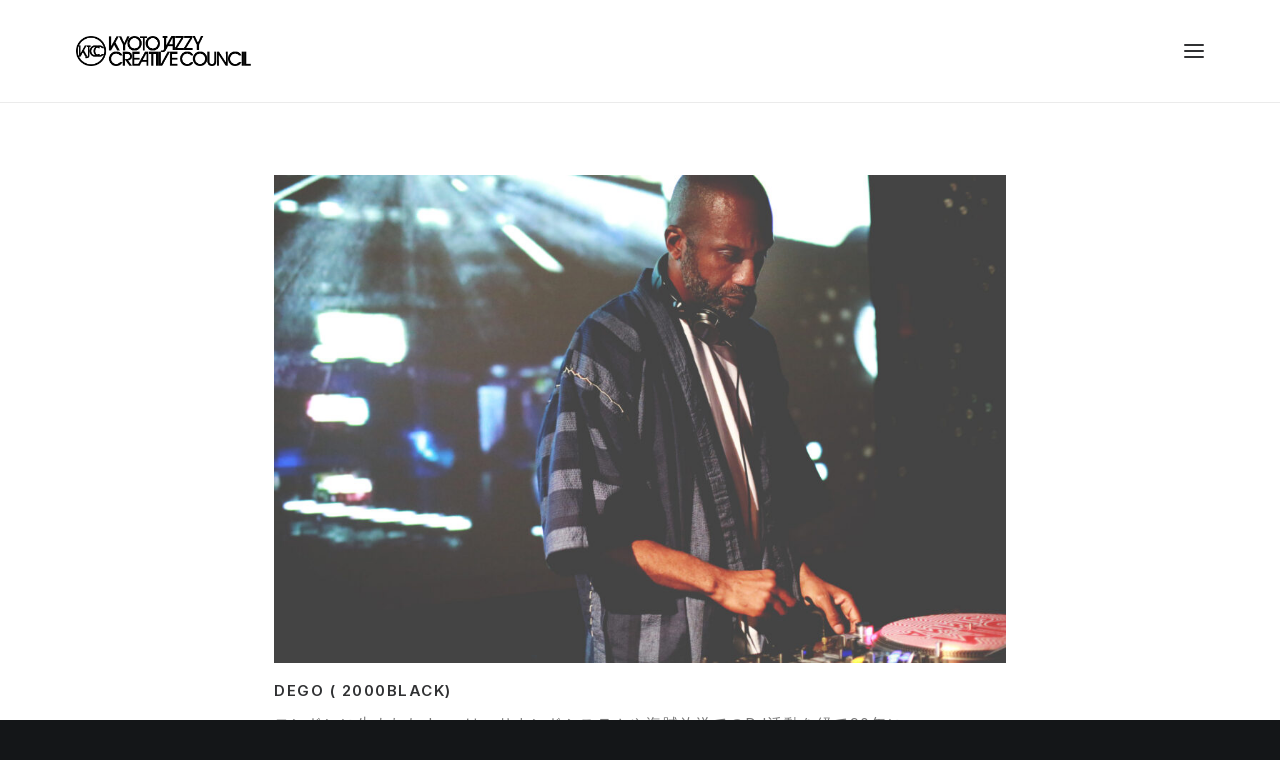

--- FILE ---
content_type: text/html; charset=UTF-8
request_url: https://festival.kjcc.jp/dego-2000black/
body_size: 19658
content:
<!DOCTYPE html><html class="no-touch" dir="ltr" lang="ja" prefix="og: https://ogp.me/ns#" xmlns="http://www.w3.org/1999/xhtml"><head><meta http-equiv="Content-Type" content="text/html; charset=UTF-8"><meta name="viewport" content="width=device-width, initial-scale=1"><link rel="profile" href="http://gmpg.org/xfn/11"><link rel="pingback" href="https://festival.kjcc.jp/xmlrpc.php"><title>DEGO (2000BLACK) : KJCC</title><meta name="description" content="DEGO ( 2000BLACK) ロンドンに生まれたdegoは、サウンドシステムや海賊放送でのDJ活動を経て" /><meta name="robots" content="max-image-preview:large" /><meta name="author" content="masaki"/><link rel="canonical" href="https://festival.kjcc.jp/dego-2000black/" /><meta name="generator" content="All in One SEO (AIOSEO) 4.8.3.2" /><meta property="og:locale" content="ja_JP" /><meta property="og:site_name" content="KJCC : KYOTO JAZZY CREATIVE COUNCIL" /><meta property="og:type" content="article" /><meta property="og:title" content="DEGO (2000BLACK) : KJCC" /><meta property="og:description" content="DEGO ( 2000BLACK) ロンドンに生まれたdegoは、サウンドシステムや海賊放送でのDJ活動を経て" /><meta property="og:url" content="https://festival.kjcc.jp/dego-2000black/" /><meta property="og:image" content="https://festival.kjcc.jp/wp-content/uploads/2022/05/logo_b-1.png" /><meta property="og:image:secure_url" content="https://festival.kjcc.jp/wp-content/uploads/2022/05/logo_b-1.png" /><meta property="og:image:width" content="623" /><meta property="og:image:height" content="107" /><meta property="article:published_time" content="2022-05-31T08:48:21+00:00" /><meta property="article:modified_time" content="2022-06-01T00:42:45+00:00" /><meta property="article:publisher" content="https://www.facebook.com/KJCC.JP" /><meta name="twitter:card" content="summary" /><meta name="twitter:site" content="@kjcc_jp" /><meta name="twitter:title" content="DEGO (2000BLACK) : KJCC" /><meta name="twitter:description" content="DEGO ( 2000BLACK) ロンドンに生まれたdegoは、サウンドシステムや海賊放送でのDJ活動を経て" /><meta name="twitter:creator" content="@kjcc_jp" /><meta name="twitter:image" content="https://festival.kjcc.jp/wp-content/uploads/2022/05/logo_b-1.png" /> <script type="application/ld+json" class="aioseo-schema">{"@context":"https:\/\/schema.org","@graph":[{"@type":"BlogPosting","@id":"https:\/\/festival.kjcc.jp\/dego-2000black\/#blogposting","name":"DEGO (2000BLACK) : KJCC","headline":"DEGO (2000BLACK)","author":{"@id":"https:\/\/festival.kjcc.jp\/author\/masaki\/#author"},"publisher":{"@id":"https:\/\/festival.kjcc.jp\/#organization"},"image":{"@type":"ImageObject","url":"https:\/\/festival.kjcc.jp\/wp-content\/uploads\/2022\/05\/dego-1.jpeg","@id":"https:\/\/festival.kjcc.jp\/dego-2000black\/#articleImage"},"datePublished":"2022-05-31T17:48:21+09:00","dateModified":"2022-06-01T09:42:45+09:00","inLanguage":"ja","mainEntityOfPage":{"@id":"https:\/\/festival.kjcc.jp\/dego-2000black\/#webpage"},"isPartOf":{"@id":"https:\/\/festival.kjcc.jp\/dego-2000black\/#webpage"},"articleSection":"\u672a\u5206\u985e, \u753b\u50cf"},{"@type":"BreadcrumbList","@id":"https:\/\/festival.kjcc.jp\/dego-2000black\/#breadcrumblist","itemListElement":[{"@type":"ListItem","@id":"https:\/\/festival.kjcc.jp#listItem","position":1,"name":"\u30db\u30fc\u30e0","item":"https:\/\/festival.kjcc.jp","nextItem":{"@type":"ListItem","@id":"https:\/\/festival.kjcc.jp\/category\/uncategorized\/#listItem","name":"\u672a\u5206\u985e"}},{"@type":"ListItem","@id":"https:\/\/festival.kjcc.jp\/category\/uncategorized\/#listItem","position":2,"name":"\u672a\u5206\u985e","item":"https:\/\/festival.kjcc.jp\/category\/uncategorized\/","nextItem":{"@type":"ListItem","@id":"https:\/\/festival.kjcc.jp\/dego-2000black\/#listItem","name":"DEGO (2000BLACK)"},"previousItem":{"@type":"ListItem","@id":"https:\/\/festival.kjcc.jp#listItem","name":"\u30db\u30fc\u30e0"}},{"@type":"ListItem","@id":"https:\/\/festival.kjcc.jp\/dego-2000black\/#listItem","position":3,"name":"DEGO (2000BLACK)","previousItem":{"@type":"ListItem","@id":"https:\/\/festival.kjcc.jp\/category\/uncategorized\/#listItem","name":"\u672a\u5206\u985e"}}]},{"@type":"Organization","@id":"https:\/\/festival.kjcc.jp\/#organization","name":"KJCC","description":"KYOTO JAZZY CREATIVE COUNCIL","url":"https:\/\/festival.kjcc.jp\/","logo":{"@type":"ImageObject","url":"https:\/\/festival.kjcc.jp\/wp-content\/uploads\/2022\/09\/KJCC_C_W.jpg","@id":"https:\/\/festival.kjcc.jp\/dego-2000black\/#organizationLogo","width":1080,"height":1080},"image":{"@id":"https:\/\/festival.kjcc.jp\/dego-2000black\/#organizationLogo"},"sameAs":["https:\/\/www.facebook.com\/KJCC.JP","https:\/\/twitter.com\/kjcc_jp","https:\/\/www.instagram.com\/kjcc.jp\/"]},{"@type":"Person","@id":"https:\/\/festival.kjcc.jp\/author\/masaki\/#author","url":"https:\/\/festival.kjcc.jp\/author\/masaki\/","name":"masaki"},{"@type":"WebPage","@id":"https:\/\/festival.kjcc.jp\/dego-2000black\/#webpage","url":"https:\/\/festival.kjcc.jp\/dego-2000black\/","name":"DEGO (2000BLACK) : KJCC","description":"DEGO ( 2000BLACK) \u30ed\u30f3\u30c9\u30f3\u306b\u751f\u307e\u308c\u305fdego\u306f\u3001\u30b5\u30a6\u30f3\u30c9\u30b7\u30b9\u30c6\u30e0\u3084\u6d77\u8cca\u653e\u9001\u3067\u306eDJ\u6d3b\u52d5\u3092\u7d4c\u3066","inLanguage":"ja","isPartOf":{"@id":"https:\/\/festival.kjcc.jp\/#website"},"breadcrumb":{"@id":"https:\/\/festival.kjcc.jp\/dego-2000black\/#breadcrumblist"},"author":{"@id":"https:\/\/festival.kjcc.jp\/author\/masaki\/#author"},"creator":{"@id":"https:\/\/festival.kjcc.jp\/author\/masaki\/#author"},"datePublished":"2022-05-31T17:48:21+09:00","dateModified":"2022-06-01T09:42:45+09:00"},{"@type":"WebSite","@id":"https:\/\/festival.kjcc.jp\/#website","url":"https:\/\/festival.kjcc.jp\/","name":"KJCC","description":"KYOTO JAZZY CREATIVE COUNCIL","inLanguage":"ja","publisher":{"@id":"https:\/\/festival.kjcc.jp\/#organization"}}]}</script> <link rel='dns-prefetch' href='//fonts.googleapis.com' /><link rel="alternate" type="application/rss+xml" title="KJCC &raquo; フィード" href="https://festival.kjcc.jp/feed/" /><link rel="alternate" type="application/rss+xml" title="KJCC &raquo; コメントフィード" href="https://festival.kjcc.jp/comments/feed/" /><link rel="alternate" type="application/rss+xml" title="KJCC &raquo; DEGO (2000BLACK) のコメントのフィード" href="https://festival.kjcc.jp/dego-2000black/feed/" /><link rel="alternate" title="oEmbed (JSON)" type="application/json+oembed" href="https://festival.kjcc.jp/wp-json/oembed/1.0/embed?url=https%3A%2F%2Ffestival.kjcc.jp%2Fdego-2000black%2F" /><link rel="alternate" title="oEmbed (XML)" type="text/xml+oembed" href="https://festival.kjcc.jp/wp-json/oembed/1.0/embed?url=https%3A%2F%2Ffestival.kjcc.jp%2Fdego-2000black%2F&#038;format=xml" />  <script src="//www.googletagmanager.com/gtag/js?id=G-6NP9QGFXYC"  data-cfasync="false" data-wpfc-render="false" type="text/javascript" async></script> <script data-cfasync="false" data-wpfc-render="false" type="text/javascript">var mi_version = '9.11.0';
				var mi_track_user = true;
				var mi_no_track_reason = '';
								var MonsterInsightsDefaultLocations = {"page_location":"https:\/\/festival.kjcc.jp\/dego-2000black\/"};
								if ( typeof MonsterInsightsPrivacyGuardFilter === 'function' ) {
					var MonsterInsightsLocations = (typeof MonsterInsightsExcludeQuery === 'object') ? MonsterInsightsPrivacyGuardFilter( MonsterInsightsExcludeQuery ) : MonsterInsightsPrivacyGuardFilter( MonsterInsightsDefaultLocations );
				} else {
					var MonsterInsightsLocations = (typeof MonsterInsightsExcludeQuery === 'object') ? MonsterInsightsExcludeQuery : MonsterInsightsDefaultLocations;
				}

								var disableStrs = [
										'ga-disable-G-6NP9QGFXYC',
									];

				/* Function to detect opted out users */
				function __gtagTrackerIsOptedOut() {
					for (var index = 0; index < disableStrs.length; index++) {
						if (document.cookie.indexOf(disableStrs[index] + '=true') > -1) {
							return true;
						}
					}

					return false;
				}

				/* Disable tracking if the opt-out cookie exists. */
				if (__gtagTrackerIsOptedOut()) {
					for (var index = 0; index < disableStrs.length; index++) {
						window[disableStrs[index]] = true;
					}
				}

				/* Opt-out function */
				function __gtagTrackerOptout() {
					for (var index = 0; index < disableStrs.length; index++) {
						document.cookie = disableStrs[index] + '=true; expires=Thu, 31 Dec 2099 23:59:59 UTC; path=/';
						window[disableStrs[index]] = true;
					}
				}

				if ('undefined' === typeof gaOptout) {
					function gaOptout() {
						__gtagTrackerOptout();
					}
				}
								window.dataLayer = window.dataLayer || [];

				window.MonsterInsightsDualTracker = {
					helpers: {},
					trackers: {},
				};
				if (mi_track_user) {
					function __gtagDataLayer() {
						dataLayer.push(arguments);
					}

					function __gtagTracker(type, name, parameters) {
						if (!parameters) {
							parameters = {};
						}

						if (parameters.send_to) {
							__gtagDataLayer.apply(null, arguments);
							return;
						}

						if (type === 'event') {
														parameters.send_to = monsterinsights_frontend.v4_id;
							var hookName = name;
							if (typeof parameters['event_category'] !== 'undefined') {
								hookName = parameters['event_category'] + ':' + name;
							}

							if (typeof MonsterInsightsDualTracker.trackers[hookName] !== 'undefined') {
								MonsterInsightsDualTracker.trackers[hookName](parameters);
							} else {
								__gtagDataLayer('event', name, parameters);
							}
							
						} else {
							__gtagDataLayer.apply(null, arguments);
						}
					}

					__gtagTracker('js', new Date());
					__gtagTracker('set', {
						'developer_id.dZGIzZG': true,
											});
					if ( MonsterInsightsLocations.page_location ) {
						__gtagTracker('set', MonsterInsightsLocations);
					}
										__gtagTracker('config', 'G-6NP9QGFXYC', {"forceSSL":"true","link_attribution":"true"} );
										window.gtag = __gtagTracker;										(function () {
						/* https://developers.google.com/analytics/devguides/collection/analyticsjs/ */
						/* ga and __gaTracker compatibility shim. */
						var noopfn = function () {
							return null;
						};
						var newtracker = function () {
							return new Tracker();
						};
						var Tracker = function () {
							return null;
						};
						var p = Tracker.prototype;
						p.get = noopfn;
						p.set = noopfn;
						p.send = function () {
							var args = Array.prototype.slice.call(arguments);
							args.unshift('send');
							__gaTracker.apply(null, args);
						};
						var __gaTracker = function () {
							var len = arguments.length;
							if (len === 0) {
								return;
							}
							var f = arguments[len - 1];
							if (typeof f !== 'object' || f === null || typeof f.hitCallback !== 'function') {
								if ('send' === arguments[0]) {
									var hitConverted, hitObject = false, action;
									if ('event' === arguments[1]) {
										if ('undefined' !== typeof arguments[3]) {
											hitObject = {
												'eventAction': arguments[3],
												'eventCategory': arguments[2],
												'eventLabel': arguments[4],
												'value': arguments[5] ? arguments[5] : 1,
											}
										}
									}
									if ('pageview' === arguments[1]) {
										if ('undefined' !== typeof arguments[2]) {
											hitObject = {
												'eventAction': 'page_view',
												'page_path': arguments[2],
											}
										}
									}
									if (typeof arguments[2] === 'object') {
										hitObject = arguments[2];
									}
									if (typeof arguments[5] === 'object') {
										Object.assign(hitObject, arguments[5]);
									}
									if ('undefined' !== typeof arguments[1].hitType) {
										hitObject = arguments[1];
										if ('pageview' === hitObject.hitType) {
											hitObject.eventAction = 'page_view';
										}
									}
									if (hitObject) {
										action = 'timing' === arguments[1].hitType ? 'timing_complete' : hitObject.eventAction;
										hitConverted = mapArgs(hitObject);
										__gtagTracker('event', action, hitConverted);
									}
								}
								return;
							}

							function mapArgs(args) {
								var arg, hit = {};
								var gaMap = {
									'eventCategory': 'event_category',
									'eventAction': 'event_action',
									'eventLabel': 'event_label',
									'eventValue': 'event_value',
									'nonInteraction': 'non_interaction',
									'timingCategory': 'event_category',
									'timingVar': 'name',
									'timingValue': 'value',
									'timingLabel': 'event_label',
									'page': 'page_path',
									'location': 'page_location',
									'title': 'page_title',
									'referrer' : 'page_referrer',
								};
								for (arg in args) {
																		if (!(!args.hasOwnProperty(arg) || !gaMap.hasOwnProperty(arg))) {
										hit[gaMap[arg]] = args[arg];
									} else {
										hit[arg] = args[arg];
									}
								}
								return hit;
							}

							try {
								f.hitCallback();
							} catch (ex) {
							}
						};
						__gaTracker.create = newtracker;
						__gaTracker.getByName = newtracker;
						__gaTracker.getAll = function () {
							return [];
						};
						__gaTracker.remove = noopfn;
						__gaTracker.loaded = true;
						window['__gaTracker'] = __gaTracker;
					})();
									} else {
										console.log("");
					(function () {
						function __gtagTracker() {
							return null;
						}

						window['__gtagTracker'] = __gtagTracker;
						window['gtag'] = __gtagTracker;
					})();
									}</script> <style id='wp-img-auto-sizes-contain-inline-css' type='text/css'>img:is([sizes=auto i],[sizes^="auto," i]){contain-intrinsic-size:3000px 1500px}
/*# sourceURL=wp-img-auto-sizes-contain-inline-css */</style><link rel='stylesheet' id='sbi_styles-css' href='https://festival.kjcc.jp/wp-content/plugins/instagram-feed/css/sbi-styles.min.css?ver=6.9.1' type='text/css' media='all' /><style id='wp-emoji-styles-inline-css' type='text/css'>img.wp-smiley, img.emoji {
		display: inline !important;
		border: none !important;
		box-shadow: none !important;
		height: 1em !important;
		width: 1em !important;
		margin: 0 0.07em !important;
		vertical-align: -0.1em !important;
		background: none !important;
		padding: 0 !important;
	}
/*# sourceURL=wp-emoji-styles-inline-css */</style><style id='wp-block-library-inline-css' type='text/css'>:root{--wp-block-synced-color:#7a00df;--wp-block-synced-color--rgb:122,0,223;--wp-bound-block-color:var(--wp-block-synced-color);--wp-editor-canvas-background:#ddd;--wp-admin-theme-color:#007cba;--wp-admin-theme-color--rgb:0,124,186;--wp-admin-theme-color-darker-10:#006ba1;--wp-admin-theme-color-darker-10--rgb:0,107,160.5;--wp-admin-theme-color-darker-20:#005a87;--wp-admin-theme-color-darker-20--rgb:0,90,135;--wp-admin-border-width-focus:2px}@media (min-resolution:192dpi){:root{--wp-admin-border-width-focus:1.5px}}.wp-element-button{cursor:pointer}:root .has-very-light-gray-background-color{background-color:#eee}:root .has-very-dark-gray-background-color{background-color:#313131}:root .has-very-light-gray-color{color:#eee}:root .has-very-dark-gray-color{color:#313131}:root .has-vivid-green-cyan-to-vivid-cyan-blue-gradient-background{background:linear-gradient(135deg,#00d084,#0693e3)}:root .has-purple-crush-gradient-background{background:linear-gradient(135deg,#34e2e4,#4721fb 50%,#ab1dfe)}:root .has-hazy-dawn-gradient-background{background:linear-gradient(135deg,#faaca8,#dad0ec)}:root .has-subdued-olive-gradient-background{background:linear-gradient(135deg,#fafae1,#67a671)}:root .has-atomic-cream-gradient-background{background:linear-gradient(135deg,#fdd79a,#004a59)}:root .has-nightshade-gradient-background{background:linear-gradient(135deg,#330968,#31cdcf)}:root .has-midnight-gradient-background{background:linear-gradient(135deg,#020381,#2874fc)}:root{--wp--preset--font-size--normal:16px;--wp--preset--font-size--huge:42px}.has-regular-font-size{font-size:1em}.has-larger-font-size{font-size:2.625em}.has-normal-font-size{font-size:var(--wp--preset--font-size--normal)}.has-huge-font-size{font-size:var(--wp--preset--font-size--huge)}.has-text-align-center{text-align:center}.has-text-align-left{text-align:left}.has-text-align-right{text-align:right}.has-fit-text{white-space:nowrap!important}#end-resizable-editor-section{display:none}.aligncenter{clear:both}.items-justified-left{justify-content:flex-start}.items-justified-center{justify-content:center}.items-justified-right{justify-content:flex-end}.items-justified-space-between{justify-content:space-between}.screen-reader-text{border:0;clip-path:inset(50%);height:1px;margin:-1px;overflow:hidden;padding:0;position:absolute;width:1px;word-wrap:normal!important}.screen-reader-text:focus{background-color:#ddd;clip-path:none;color:#444;display:block;font-size:1em;height:auto;left:5px;line-height:normal;padding:15px 23px 14px;text-decoration:none;top:5px;width:auto;z-index:100000}html :where(.has-border-color){border-style:solid}html :where([style*=border-top-color]){border-top-style:solid}html :where([style*=border-right-color]){border-right-style:solid}html :where([style*=border-bottom-color]){border-bottom-style:solid}html :where([style*=border-left-color]){border-left-style:solid}html :where([style*=border-width]){border-style:solid}html :where([style*=border-top-width]){border-top-style:solid}html :where([style*=border-right-width]){border-right-style:solid}html :where([style*=border-bottom-width]){border-bottom-style:solid}html :where([style*=border-left-width]){border-left-style:solid}html :where(img[class*=wp-image-]){height:auto;max-width:100%}:where(figure){margin:0 0 1em}html :where(.is-position-sticky){--wp-admin--admin-bar--position-offset:var(--wp-admin--admin-bar--height,0px)}@media screen and (max-width:600px){html :where(.is-position-sticky){--wp-admin--admin-bar--position-offset:0px}}

/*# sourceURL=wp-block-library-inline-css */</style><style id='global-styles-inline-css' type='text/css'>:root{--wp--preset--aspect-ratio--square: 1;--wp--preset--aspect-ratio--4-3: 4/3;--wp--preset--aspect-ratio--3-4: 3/4;--wp--preset--aspect-ratio--3-2: 3/2;--wp--preset--aspect-ratio--2-3: 2/3;--wp--preset--aspect-ratio--16-9: 16/9;--wp--preset--aspect-ratio--9-16: 9/16;--wp--preset--color--black: #000000;--wp--preset--color--cyan-bluish-gray: #abb8c3;--wp--preset--color--white: #ffffff;--wp--preset--color--pale-pink: #f78da7;--wp--preset--color--vivid-red: #cf2e2e;--wp--preset--color--luminous-vivid-orange: #ff6900;--wp--preset--color--luminous-vivid-amber: #fcb900;--wp--preset--color--light-green-cyan: #7bdcb5;--wp--preset--color--vivid-green-cyan: #00d084;--wp--preset--color--pale-cyan-blue: #8ed1fc;--wp--preset--color--vivid-cyan-blue: #0693e3;--wp--preset--color--vivid-purple: #9b51e0;--wp--preset--gradient--vivid-cyan-blue-to-vivid-purple: linear-gradient(135deg,rgb(6,147,227) 0%,rgb(155,81,224) 100%);--wp--preset--gradient--light-green-cyan-to-vivid-green-cyan: linear-gradient(135deg,rgb(122,220,180) 0%,rgb(0,208,130) 100%);--wp--preset--gradient--luminous-vivid-amber-to-luminous-vivid-orange: linear-gradient(135deg,rgb(252,185,0) 0%,rgb(255,105,0) 100%);--wp--preset--gradient--luminous-vivid-orange-to-vivid-red: linear-gradient(135deg,rgb(255,105,0) 0%,rgb(207,46,46) 100%);--wp--preset--gradient--very-light-gray-to-cyan-bluish-gray: linear-gradient(135deg,rgb(238,238,238) 0%,rgb(169,184,195) 100%);--wp--preset--gradient--cool-to-warm-spectrum: linear-gradient(135deg,rgb(74,234,220) 0%,rgb(151,120,209) 20%,rgb(207,42,186) 40%,rgb(238,44,130) 60%,rgb(251,105,98) 80%,rgb(254,248,76) 100%);--wp--preset--gradient--blush-light-purple: linear-gradient(135deg,rgb(255,206,236) 0%,rgb(152,150,240) 100%);--wp--preset--gradient--blush-bordeaux: linear-gradient(135deg,rgb(254,205,165) 0%,rgb(254,45,45) 50%,rgb(107,0,62) 100%);--wp--preset--gradient--luminous-dusk: linear-gradient(135deg,rgb(255,203,112) 0%,rgb(199,81,192) 50%,rgb(65,88,208) 100%);--wp--preset--gradient--pale-ocean: linear-gradient(135deg,rgb(255,245,203) 0%,rgb(182,227,212) 50%,rgb(51,167,181) 100%);--wp--preset--gradient--electric-grass: linear-gradient(135deg,rgb(202,248,128) 0%,rgb(113,206,126) 100%);--wp--preset--gradient--midnight: linear-gradient(135deg,rgb(2,3,129) 0%,rgb(40,116,252) 100%);--wp--preset--font-size--small: 13px;--wp--preset--font-size--medium: 20px;--wp--preset--font-size--large: 36px;--wp--preset--font-size--x-large: 42px;--wp--preset--spacing--20: 0.44rem;--wp--preset--spacing--30: 0.67rem;--wp--preset--spacing--40: 1rem;--wp--preset--spacing--50: 1.5rem;--wp--preset--spacing--60: 2.25rem;--wp--preset--spacing--70: 3.38rem;--wp--preset--spacing--80: 5.06rem;--wp--preset--shadow--natural: 6px 6px 9px rgba(0, 0, 0, 0.2);--wp--preset--shadow--deep: 12px 12px 50px rgba(0, 0, 0, 0.4);--wp--preset--shadow--sharp: 6px 6px 0px rgba(0, 0, 0, 0.2);--wp--preset--shadow--outlined: 6px 6px 0px -3px rgb(255, 255, 255), 6px 6px rgb(0, 0, 0);--wp--preset--shadow--crisp: 6px 6px 0px rgb(0, 0, 0);}:where(.is-layout-flex){gap: 0.5em;}:where(.is-layout-grid){gap: 0.5em;}body .is-layout-flex{display: flex;}.is-layout-flex{flex-wrap: wrap;align-items: center;}.is-layout-flex > :is(*, div){margin: 0;}body .is-layout-grid{display: grid;}.is-layout-grid > :is(*, div){margin: 0;}:where(.wp-block-columns.is-layout-flex){gap: 2em;}:where(.wp-block-columns.is-layout-grid){gap: 2em;}:where(.wp-block-post-template.is-layout-flex){gap: 1.25em;}:where(.wp-block-post-template.is-layout-grid){gap: 1.25em;}.has-black-color{color: var(--wp--preset--color--black) !important;}.has-cyan-bluish-gray-color{color: var(--wp--preset--color--cyan-bluish-gray) !important;}.has-white-color{color: var(--wp--preset--color--white) !important;}.has-pale-pink-color{color: var(--wp--preset--color--pale-pink) !important;}.has-vivid-red-color{color: var(--wp--preset--color--vivid-red) !important;}.has-luminous-vivid-orange-color{color: var(--wp--preset--color--luminous-vivid-orange) !important;}.has-luminous-vivid-amber-color{color: var(--wp--preset--color--luminous-vivid-amber) !important;}.has-light-green-cyan-color{color: var(--wp--preset--color--light-green-cyan) !important;}.has-vivid-green-cyan-color{color: var(--wp--preset--color--vivid-green-cyan) !important;}.has-pale-cyan-blue-color{color: var(--wp--preset--color--pale-cyan-blue) !important;}.has-vivid-cyan-blue-color{color: var(--wp--preset--color--vivid-cyan-blue) !important;}.has-vivid-purple-color{color: var(--wp--preset--color--vivid-purple) !important;}.has-black-background-color{background-color: var(--wp--preset--color--black) !important;}.has-cyan-bluish-gray-background-color{background-color: var(--wp--preset--color--cyan-bluish-gray) !important;}.has-white-background-color{background-color: var(--wp--preset--color--white) !important;}.has-pale-pink-background-color{background-color: var(--wp--preset--color--pale-pink) !important;}.has-vivid-red-background-color{background-color: var(--wp--preset--color--vivid-red) !important;}.has-luminous-vivid-orange-background-color{background-color: var(--wp--preset--color--luminous-vivid-orange) !important;}.has-luminous-vivid-amber-background-color{background-color: var(--wp--preset--color--luminous-vivid-amber) !important;}.has-light-green-cyan-background-color{background-color: var(--wp--preset--color--light-green-cyan) !important;}.has-vivid-green-cyan-background-color{background-color: var(--wp--preset--color--vivid-green-cyan) !important;}.has-pale-cyan-blue-background-color{background-color: var(--wp--preset--color--pale-cyan-blue) !important;}.has-vivid-cyan-blue-background-color{background-color: var(--wp--preset--color--vivid-cyan-blue) !important;}.has-vivid-purple-background-color{background-color: var(--wp--preset--color--vivid-purple) !important;}.has-black-border-color{border-color: var(--wp--preset--color--black) !important;}.has-cyan-bluish-gray-border-color{border-color: var(--wp--preset--color--cyan-bluish-gray) !important;}.has-white-border-color{border-color: var(--wp--preset--color--white) !important;}.has-pale-pink-border-color{border-color: var(--wp--preset--color--pale-pink) !important;}.has-vivid-red-border-color{border-color: var(--wp--preset--color--vivid-red) !important;}.has-luminous-vivid-orange-border-color{border-color: var(--wp--preset--color--luminous-vivid-orange) !important;}.has-luminous-vivid-amber-border-color{border-color: var(--wp--preset--color--luminous-vivid-amber) !important;}.has-light-green-cyan-border-color{border-color: var(--wp--preset--color--light-green-cyan) !important;}.has-vivid-green-cyan-border-color{border-color: var(--wp--preset--color--vivid-green-cyan) !important;}.has-pale-cyan-blue-border-color{border-color: var(--wp--preset--color--pale-cyan-blue) !important;}.has-vivid-cyan-blue-border-color{border-color: var(--wp--preset--color--vivid-cyan-blue) !important;}.has-vivid-purple-border-color{border-color: var(--wp--preset--color--vivid-purple) !important;}.has-vivid-cyan-blue-to-vivid-purple-gradient-background{background: var(--wp--preset--gradient--vivid-cyan-blue-to-vivid-purple) !important;}.has-light-green-cyan-to-vivid-green-cyan-gradient-background{background: var(--wp--preset--gradient--light-green-cyan-to-vivid-green-cyan) !important;}.has-luminous-vivid-amber-to-luminous-vivid-orange-gradient-background{background: var(--wp--preset--gradient--luminous-vivid-amber-to-luminous-vivid-orange) !important;}.has-luminous-vivid-orange-to-vivid-red-gradient-background{background: var(--wp--preset--gradient--luminous-vivid-orange-to-vivid-red) !important;}.has-very-light-gray-to-cyan-bluish-gray-gradient-background{background: var(--wp--preset--gradient--very-light-gray-to-cyan-bluish-gray) !important;}.has-cool-to-warm-spectrum-gradient-background{background: var(--wp--preset--gradient--cool-to-warm-spectrum) !important;}.has-blush-light-purple-gradient-background{background: var(--wp--preset--gradient--blush-light-purple) !important;}.has-blush-bordeaux-gradient-background{background: var(--wp--preset--gradient--blush-bordeaux) !important;}.has-luminous-dusk-gradient-background{background: var(--wp--preset--gradient--luminous-dusk) !important;}.has-pale-ocean-gradient-background{background: var(--wp--preset--gradient--pale-ocean) !important;}.has-electric-grass-gradient-background{background: var(--wp--preset--gradient--electric-grass) !important;}.has-midnight-gradient-background{background: var(--wp--preset--gradient--midnight) !important;}.has-small-font-size{font-size: var(--wp--preset--font-size--small) !important;}.has-medium-font-size{font-size: var(--wp--preset--font-size--medium) !important;}.has-large-font-size{font-size: var(--wp--preset--font-size--large) !important;}.has-x-large-font-size{font-size: var(--wp--preset--font-size--x-large) !important;}
/*# sourceURL=global-styles-inline-css */</style><style id='classic-theme-styles-inline-css' type='text/css'>/*! This file is auto-generated */
.wp-block-button__link{color:#fff;background-color:#32373c;border-radius:9999px;box-shadow:none;text-decoration:none;padding:calc(.667em + 2px) calc(1.333em + 2px);font-size:1.125em}.wp-block-file__button{background:#32373c;color:#fff;text-decoration:none}
/*# sourceURL=/wp-includes/css/classic-themes.min.css */</style><link rel='stylesheet' id='contact-form-7-css' href='https://festival.kjcc.jp/wp-content/cache/autoptimize/autoptimize_single_3fd2afa98866679439097f4ab102fe0a.php?ver=6.0.6' type='text/css' media='all' /><link rel='stylesheet' id='uncodefont-google-css' href='//fonts.googleapis.com/css?family=Lora%3Aregular%2Citalic%2C700%2C700italic%7CRoboto+Condensed%3A300%2C300italic%2Cregular%2Citalic%2C700%2C700italic%7CCormorant%3A300%2C300italic%2Cregular%2Citalic%2C500%2C500italic%2C600%2C600italic%2C700%2C700italic%7CInter%3A100%2C200%2C300%2Cregular%2C500%2C600%2C700%2C800%2C900%7CDM+Sans%3Aregular%2Citalic%2C500%2C500italic%2C700%2C700italic%7CRoboto+Mono%3A100%2C200%2C300%2Cregular%2C500%2C600%2C700%2C100italic%2C200italic%2C300italic%2Citalic%2C500italic%2C600italic%2C700italic%7CJost%3A100%2C200%2C300%2Cregular%2C500%2C600%2C700%2C800%2C900%2C100italic%2C200italic%2C300italic%2Citalic%2C500italic%2C600italic%2C700italic%2C800italic%2C900italic%7CSpace+Grotesk%3A300%2Cregular%2C500%2C600%2C700%7CUrbanist%3A100%2C200%2C300%2Cregular%2C500%2C600%2C700%2C800%2C900%2C100italic%2C200italic%2C300italic%2Citalic%2C500italic%2C600italic%2C700italic%2C800italic%2C900italic&#038;subset=vietnamese%2Ccyrillic%2Clatin%2Ccyrillic-ext%2Clatin-ext%2Cgreek%2Cgreek-ext&#038;ver=2.6.2' type='text/css' media='all' /><link rel='stylesheet' id='uncode-style-css' href='https://festival.kjcc.jp/wp-content/cache/autoptimize/autoptimize_single_8db9df57771e0a733cee566a22e628ed.php?ver=1044505390' type='text/css' media='all' /><style id='uncode-style-inline-css' type='text/css'>@media (min-width: 960px) { .limit-width { max-width: 1200px; margin: auto;}}
body.menu-custom-padding .col-lg-0.logo-container, body.menu-custom-padding .col-lg-2.logo-container, body.menu-custom-padding .col-lg-12 .logo-container, body.menu-custom-padding .col-lg-4.logo-container { padding-top: 36px; padding-bottom: 36px; }
body.menu-custom-padding .col-lg-0.logo-container.shrinked, body.menu-custom-padding .col-lg-2.logo-container.shrinked, body.menu-custom-padding .col-lg-12 .logo-container.shrinked, body.menu-custom-padding .col-lg-4.logo-container.shrinked { padding-top: 27px; padding-bottom: 27px; }
@media (max-width: 959px) { body.menu-custom-padding .menu-container .logo-container { padding-top: 27px !important; padding-bottom: 27px !important; } }
#changer-back-color { transition: background-color 1000ms cubic-bezier(0.25, 1, 0.5, 1) !important; } #changer-back-color > div { transition: opacity 1000ms cubic-bezier(0.25, 1, 0.5, 1) !important; } body.bg-changer-init.disable-hover .main-wrapper .style-light,  body.bg-changer-init.disable-hover .main-wrapper .style-light h1,  body.bg-changer-init.disable-hover .main-wrapper .style-light h2, body.bg-changer-init.disable-hover .main-wrapper .style-light h3, body.bg-changer-init.disable-hover .main-wrapper .style-light h4, body.bg-changer-init.disable-hover .main-wrapper .style-light h5, body.bg-changer-init.disable-hover .main-wrapper .style-light h6, body.bg-changer-init.disable-hover .main-wrapper .style-light a, body.bg-changer-init.disable-hover .main-wrapper .style-dark, body.bg-changer-init.disable-hover .main-wrapper .style-dark h1, body.bg-changer-init.disable-hover .main-wrapper .style-dark h2, body.bg-changer-init.disable-hover .main-wrapper .style-dark h3, body.bg-changer-init.disable-hover .main-wrapper .style-dark h4, body.bg-changer-init.disable-hover .main-wrapper .style-dark h5, body.bg-changer-init.disable-hover .main-wrapper .style-dark h6, body.bg-changer-init.disable-hover .main-wrapper .style-dark a { transition: color 1000ms cubic-bezier(0.25, 1, 0.5, 1) !important; } body.bg-changer-init.disable-hover .main-wrapper .heading-text-highlight-inner { transition-property: right, background; transition-duration: 1000ms }
/*# sourceURL=uncode-style-inline-css */</style><link rel='stylesheet' id='uncode-icons-css' href='https://festival.kjcc.jp/wp-content/cache/autoptimize/autoptimize_single_0b34f8d5e91e5c7917b9d4fa2d47a303.php?ver=1044505390' type='text/css' media='all' /><link rel='stylesheet' id='uncode-custom-style-css' href='https://festival.kjcc.jp/wp-content/cache/autoptimize/autoptimize_single_99e02e2ec4e4d7f3a9f25366fa71a246.php?ver=1044505390' type='text/css' media='all' /><link rel='stylesheet' id='child-style-css' href='https://festival.kjcc.jp/wp-content/themes/uncode-child/style.css?ver=1597719293' type='text/css' media='all' /> <script defer type="text/javascript" src="https://festival.kjcc.jp/wp-content/plugins/google-analytics-for-wordpress/assets/js/frontend-gtag.min.js?ver=9.11.0" id="monsterinsights-frontend-script-js" data-wp-strategy="async"></script> <script data-cfasync="false" data-wpfc-render="false" type="text/javascript" id='monsterinsights-frontend-script-js-extra'>var monsterinsights_frontend = {"js_events_tracking":"true","download_extensions":"doc,pdf,ppt,zip,xls,docx,pptx,xlsx","inbound_paths":"[]","home_url":"https:\/\/festival.kjcc.jp","hash_tracking":"false","v4_id":"G-6NP9QGFXYC"};</script> <script defer id="uncode-init-js-extra" src="[data-uri]"></script> <script defer type="text/javascript" src="https://festival.kjcc.jp/wp-content/cache/autoptimize/autoptimize_single_310abd62faa13529c58e49192492ffd4.php?ver=1044505390" id="uncode-init-js"></script> <script type="text/javascript" src="https://festival.kjcc.jp/wp-includes/js/jquery/jquery.min.js?ver=3.7.1" id="jquery-core-js"></script> <script defer type="text/javascript" src="https://festival.kjcc.jp/wp-includes/js/jquery/jquery-migrate.min.js?ver=3.4.1" id="jquery-migrate-js"></script> <link rel="https://api.w.org/" href="https://festival.kjcc.jp/wp-json/" /><link rel="alternate" title="JSON" type="application/json" href="https://festival.kjcc.jp/wp-json/wp/v2/posts/111442" /><link rel="EditURI" type="application/rsd+xml" title="RSD" href="https://festival.kjcc.jp/xmlrpc.php?rsd" /><meta name="generator" content="WordPress 6.9" /><link rel='shortlink' href='https://festival.kjcc.jp/?p=111442' /><link rel="icon" href="https://festival.kjcc.jp/wp-content/uploads/2022/05/cropped-アセット-7@3x-1-32x32.png" sizes="32x32" /><link rel="icon" href="https://festival.kjcc.jp/wp-content/uploads/2022/05/cropped-アセット-7@3x-1-192x192.png" sizes="192x192" /><link rel="apple-touch-icon" href="https://festival.kjcc.jp/wp-content/uploads/2022/05/cropped-アセット-7@3x-1-180x180.png" /><meta name="msapplication-TileImage" content="https://festival.kjcc.jp/wp-content/uploads/2022/05/cropped-アセット-7@3x-1-270x270.png" /><style type="text/css" id="wp-custom-css">p {
     letter-spacing: .2em;/*文字の間隔*/
	line-height: 2.2 
}
span {
     letter-spacing: .1em;/*文字の間隔*/
	line-height: 2.2 
}</style><noscript><style>.wpb_animate_when_almost_visible { opacity: 1; }</style></noscript></head><body class="wp-singular post-template-default single single-post postid-111442 single-format-image wp-theme-uncode wp-child-theme-uncode-child  style-color-wayh-bg hormenu-position-left header-full-width vmenu-center vmenu-middle menu-overlay main-center-align menu-mobile-transparent menu-custom-padding mobile-parallax-not-allowed ilb-no-bounce qw-body-scroll-disabled menu-sticky-fix wpb-js-composer js-comp-ver-6.9.0 vc_responsive" data-border="0"><div id="vh_layout_help"></div><div class="body-borders" data-border="0"><div class="top-border body-border-shadow"></div><div class="right-border body-border-shadow"></div><div class="bottom-border body-border-shadow"></div><div class="left-border body-border-shadow"></div><div class="top-border style-color-xsdn-bg"></div><div class="right-border style-color-xsdn-bg"></div><div class="bottom-border style-color-xsdn-bg"></div><div class="left-border style-color-xsdn-bg"></div></div><div class="box-wrapper"><div class="box-container"> <script defer id="initBox" src="[data-uri]"></script> <div class="menu-wrapper menu-sticky"><div id="masthead" class="navbar menu-primary menu-light submenu-light menu-transparent menu-add-padding menu-change-skin style-light-original style-light-override menu-absolute menu-with-logo"><div class="menu-container menu-hide style-color-xsdn-bg menu-borders"><div class="row-menu row-offcanvas limit-width"><div class="row-menu-inner row-brand menu-horizontal-inner"><div id="logo-container-mobile" class="col-lg-0 logo-container middle"><div id="main-logo" class="navbar-header style-light"> <a href="https://festival.kjcc.jp/" class="navbar-brand" data-padding-shrink ="27" data-minheight="14"><div class="logo-image main-logo  logo-light" data-maxheight="30" style="height: 30px;"><img fetchpriority="high" decoding="async" src="https://festival.kjcc.jp/wp-content/uploads/2022/05/logo_b-1.png" alt="Kyoto Jazzy Creative Council" width="623" height="107" class="img-responsive" /></div><div class="logo-image main-logo  logo-dark" data-maxheight="30" style="height: 30px;display:none;"><img decoding="async" src="https://festival.kjcc.jp/wp-content/uploads/2022/05/logo_w-1.png" alt="Kyoto Jazzy Creative Council" width="623" height="107" class="img-responsive" /></div></a></div></div><div class="mmb-container"><div class="mobile-additional-icons"></div><div class="mobile-menu-button menu-button-overlay no-toggle mobile-menu-button-light lines-button trigger-overlay" data-area="menu" data-container="main-container"><span class="lines"><span></span></span></div></div></div></div></div></div></div><div class="overlay overlay-sequential overlay-menu" data-area="menu" data-container="main-container"><div class="overlay-bg style-light-bg"></div><div class="main-header"><div class="vmenu-container menu-container style-light menu-no-arrows menu-primary menu-light submenu-light menu-transparent menu-change-skin style-light-original"><div class="row row-parent"><div class="row-inner"><div class="menu-sidebar main-menu-container"><div class="navbar-main"><div class="menu-sidebar-inner"><div class="menu-accordion"><ul id="menu-wwkyoto-festival-1" class="menu-primary-inner menu-smart sm sm-vertical"><li class="menu-item menu-item-type-post_type menu-item-object-page menu-item-home menu-item-111635 menu-item-link"><a title="HOME" href="https://festival.kjcc.jp/">HOME<i class="fa fa-angle-right fa-dropdown"></i></a></li><li class="menu-item menu-item-type-custom menu-item-object-custom menu-item-110957 menu-item-link"><a title="ABOUT" href="https://festival.kjcc.jp/wwkyotofestival_in_omimaiko_2022/#about">ABOUT<i class="fa fa-angle-right fa-dropdown"></i></a></li><li class="menu-item menu-item-type-custom menu-item-object-custom menu-item-110958 menu-item-link"><a title="LINE UP" href="https://festival.kjcc.jp/wwkyotofestival_in_omimaiko_2022/#lineup">LINE UP<i class="fa fa-angle-right fa-dropdown"></i></a></li><li class="menu-item menu-item-type-custom menu-item-object-custom menu-item-111506 menu-item-link"><a title="TIME TABLE" href="https://festival.kjcc.jp/wwkyotofestival_in_omimaiko_2022/#timetable">TIME TABLE<i class="fa fa-angle-right fa-dropdown"></i></a></li><li class="menu-item menu-item-type-custom menu-item-object-custom menu-item-110959 menu-item-link"><a title="LOCATION" href="https://festival.kjcc.jp/wwkyotofestival_in_omimaiko_2022/#location">LOCATION<i class="fa fa-angle-right fa-dropdown"></i></a></li><li class="menu-item menu-item-type-custom menu-item-object-custom menu-item-111507 menu-item-link"><a title="AREA MAP" href="https://festival.kjcc.jp/wwkyotofestival_in_omimaiko_2022/#areamap">AREA MAP<i class="fa fa-angle-right fa-dropdown"></i></a></li><li class="menu-item menu-item-type-custom menu-item-object-custom menu-item-110960 menu-item-link"><a title="TICKET" href="https://festival.kjcc.jp/wwkyotofestival_in_omimaiko_2022/#ticket">TICKET<i class="fa fa-angle-right fa-dropdown"></i></a></li><li class="menu-item menu-item-type-custom menu-item-object-custom menu-item-110961 menu-item-link"><a title="CONTACT US" href="https://festival.kjcc.jp/wwkyotofestival_in_omimaiko_2022/#contactus">CONTACT US<i class="fa fa-angle-right fa-dropdown"></i></a></li><li class="menu-item menu-item-type-post_type menu-item-object-page menu-item-111643 menu-item-link"><a title="NOZAMA" href="https://festival.kjcc.jp/nozama/">NOZAMA<i class="fa fa-angle-right fa-dropdown"></i></a></li><li class="menu-item menu-item-type-post_type menu-item-object-page menu-item-111830 menu-item-link"><a title="KYOTO JAZZ SEXTET feat. TAKEO MORIYAMA Live in Kyoto" href="https://festival.kjcc.jp/kjs-kyoto-2022/">KYOTO JAZZ SEXTET feat. TAKEO MORIYAMA Live in Kyoto<i class="fa fa-angle-right fa-dropdown"></i></a></li><li class="menu-item menu-item-type-post_type menu-item-object-page menu-item-111981 menu-item-link"><a title="Jazzy Books pop up curated by 安藤魚春" href="https://festival.kjcc.jp/jazzybooks-popup/">Jazzy Books pop up curated by 安藤魚春<i class="fa fa-angle-right fa-dropdown"></i></a></li><li class="menu-item menu-item-type-post_type menu-item-object-page menu-item-112032 menu-item-link"><a title="ABOUT" href="https://festival.kjcc.jp/about/">ABOUT<i class="fa fa-angle-right fa-dropdown"></i></a></li><li class="menu-item menu-item-type-post_type menu-item-object-page menu-item-112089 menu-item-link"><a title="Kyoto Jazz Massive at 中村藤吉平等院店" href="https://festival.kjcc.jp/kyoto-jazz-massive-at-nakamura-tokichi/">Kyoto Jazz Massive at 中村藤吉平等院店<i class="fa fa-angle-right fa-dropdown"></i></a></li><li class="menu-item menu-item-type-post_type menu-item-object-page menu-item-112123 menu-item-link"><a title="METRO OPEN AIR BEACH" href="https://festival.kjcc.jp/metro-open-air-beach/">METRO OPEN AIR BEACH<i class="fa fa-angle-right fa-dropdown"></i></a></li><li class="menu-item menu-item-type-post_type menu-item-object-page menu-item-112258 menu-item-link"><a title="Debut &#8211; NUDE BEER-DRESS UP Launch Party &#8211;" href="https://festival.kjcc.jp/debut-nude-beer-dress-up-launch-party/">Debut &#8211; NUDE BEER-DRESS UP Launch Party &#8211;<i class="fa fa-angle-right fa-dropdown"></i></a></li><li class="menu-item menu-item-type-post_type menu-item-object-page menu-item-112343 menu-item-link"><a title="Beats Meet in Kyoto" href="https://festival.kjcc.jp/beats-meet-in-kyoto/">Beats Meet in Kyoto<i class="fa fa-angle-right fa-dropdown"></i></a></li><li class="menu-item menu-item-type-post_type menu-item-object-page menu-item-112369 menu-item-link"><a title="SUNSET FRIDAY" href="https://festival.kjcc.jp/sunset-friday/">SUNSET FRIDAY<i class="fa fa-angle-right fa-dropdown"></i></a></li><li class="menu-item menu-item-type-post_type menu-item-object-page menu-item-112395 menu-item-link"><a title="SHUYA OKINO 58th BIRTHDAY PARTY" href="https://festival.kjcc.jp/shuya-okino-58th-birthday-party/">SHUYA OKINO 58th BIRTHDAY PARTY<i class="fa fa-angle-right fa-dropdown"></i></a></li><li class="menu-item menu-item-type-post_type menu-item-object-page menu-item-112447 menu-item-link"><a title="Kyoto Jazz Sextet / Dosojin No Uta" href="https://festival.kjcc.jp/kyoto-jazz-sextet-dosojin-no-uta/">Kyoto Jazz Sextet / Dosojin No Uta<i class="fa fa-angle-right fa-dropdown"></i></a></li><li class="menu-item menu-item-type-post_type menu-item-object-page menu-item-112483 menu-item-link"><a title="DJ KAWASAKI &#038; SHACHO in Kyoto" href="https://festival.kjcc.jp/dj-kawasaki-shacho-in-kyoto/">DJ KAWASAKI &#038; SHACHO in Kyoto<i class="fa fa-angle-right fa-dropdown"></i></a></li><li class="menu-item menu-item-type-post_type menu-item-object-page menu-item-112516 menu-item-link"><a title="SUNSET SUNDAY" href="https://festival.kjcc.jp/sunset-sunday/">SUNSET SUNDAY<i class="fa fa-angle-right fa-dropdown"></i></a></li></ul></div><div class="menu-accordion"><ul class="menu-smart sm sm-vertical menu-smart-social"><li class="menu-item-link social-icon tablet-hidden mobile-hidden social-186748"><a href="https://www.instagram.com/kjcc.jp" class="social-menu-link" target="_blank"><i class="fa fa-instagram"></i></a></li><li class="menu-item-link social-icon tablet-hidden mobile-hidden social-816565"><a href="https://www.facebook.com/KJCC.JP" class="social-menu-link" target="_blank"><i class="fa fa-facebook1"></i></a></li><li class="menu-item-link social-icon tablet-hidden mobile-hidden social-172871"><a href="https://twitter.com/kjcc_jp" class="social-menu-link" target="_blank"><i class="fa fa-twitter1"></i></a></li></ul></div></div></div></div></div></div></div></div></div> <script defer id="fixMenuHeight" src="[data-uri]"></script> <div class="main-wrapper"><div class="main-container"><div class="page-wrapper"><div class="sections-container"> <script defer src="[data-uri]"></script><article id="post-111442" class="page-body style-color-xsdn-bg post-111442 post type-post status-publish format-image hentry category-uncategorized post_format-post-format-image"><div class="post-wrapper"><div class="post-body"><div class="post-content un-no-sidebar-layout" style="max-width: 804px; margin: auto;"><div class="row-container"><div class="row row-parent style-light double-top-padding double-bottom-padding"><p><span style="font-weight: 400;"><img decoding="async" class="alignnone wp-image-111444 size-large" src="https://festival.kjcc.jp/wp-content/uploads/2022/05/dego-scaled-1-1024x683.jpeg" alt="" width="840" height="560" srcset="https://festival.kjcc.jp/wp-content/uploads/2022/05/dego-scaled-1-1024x683.jpeg 1024w, https://festival.kjcc.jp/wp-content/uploads/2022/05/dego-scaled-1-300x200.jpeg 300w, https://festival.kjcc.jp/wp-content/uploads/2022/05/dego-scaled-1-768x512.jpeg 768w, https://festival.kjcc.jp/wp-content/uploads/2022/05/dego-scaled-1-1536x1024.jpeg 1536w, https://festival.kjcc.jp/wp-content/uploads/2022/05/dego-scaled-1-2048x1366.jpeg 2048w, https://festival.kjcc.jp/wp-content/uploads/2022/05/dego-scaled-1.jpeg 2560w" sizes="(max-width: 840px) 100vw, 840px" /><br /> <strong>DEGO ( 2000BLACK)</strong><br /> ロンドンに生まれたdegoは、サウンドシステムや海賊放送でのDJ活動を経て90年に 〈Reinforced Records〉の設立に参加し、4HEROの一員として実験的なハードコア・ブレイクビーツの リリースを開始。やがて4HEROはdegoとMarc Macの双頭ユニットとなり、タイムストレッチング等 画期的な手法を編み出しドラムンベースのパイオニアとなる。傑作「Parallel Universe」(94年)、 「Two Pages」(98年) 以降4HEROはドラムンベースのフォーマットから脱却し、「Creating Patterns」 (01年)、「Play With The Changes」(07年) で豊潤なクロスオーヴァーサウンドを打ち出す。degoは TEK9名義でダウンテンポを追求したりと、オープンマインドかつ実験的な制作活動は多岐に及び、 98年に自身のレーベル〈2000Black〉を始動、ブロークンビーツ/ニュージャズの潮流を生む。 Kaidi TathamらBugz In The Attic周辺と密に交流し、DKD、Silhouette Brown、2000Black各名義 による共作アルバムを制作。11年には1stソロアルバム「A Whaʼ Him Deh Pon?」を発表、ジャズ/ ファンク/ソウルへの深い愛情を反映した傑作となる。その後も精力的な活動を続け、12年に 「Tatham, Mensah, Lord &amp; Ranks」を発表。14-15年、盟友Kaidiとの共作をFaltyDLの〈Blueberry〉、 Floating Pointsの〈Eglo〉、Theo Parrishの〈Sound Signature〉等から立て続けにリリース。15年には dego名義の2ndアルバム「The More Things Stay The Same」を〈2000Black〉から発表、21世紀の ハイブリッド・ソウルミュージックとして喝采を浴びる。 そして17年にはかねてから試行錯誤を重ねて きたライヴ活動をdego &amp; The 2000Black Familyとして本格化し、名門Jazz Cafeでの公演を成功させる。 またdego &amp; Kaidiのアルバム「A So We Gwarn」を〈Sound Signature〉から発表、ルーツに深く根差し ながらも未来のビートへの飽くなき探求を続け、UKブラックミュージックの新しいスタンダードとなる。 19年には3枚目のdegoのソロ・アルバム「TOO MUCH」をリリース。ハウス/ブロークンビーツ/ソウル/ アフロ/ジャズ/ヒップホップ等を飲み込んだ、職人degoならではのジャンルをクロスオーヴァーした 珠玉のサウンドとなっている。 更には、2021年 Lord &amp; dego 「Lord &amp; dego 」、dego「The Negative Positive」、2022年 Lord &amp; dego 「Lord &amp; dego 2」そしてʼ22年9月にはdego名義通算4枚目となるニュー・アルバムを リリース予定。9月にはリリースに合わせて3年ぶりの来日ツアーも行う予定。コロナ禍においても勢いは むしろ加速するばかりのdegoは、今後もシーンの引率者として君臨し続けるであろう。<br /> </span></p><p><a href="http://www.2000black.com/"><span style="font-weight: 400;">http://www.2000black.com/</span></a></p></div></div></div></div></div></article></div></div></div></div></div></div><div class="style-light footer-scroll-top"><a href="#" class="scroll-top"><i class="fa fa-angle-up fa-stack btn-default btn-hover-nobg"></i></a></div> <script type="speculationrules">{"prefetch":[{"source":"document","where":{"and":[{"href_matches":"/*"},{"not":{"href_matches":["/wp-*.php","/wp-admin/*","/wp-content/uploads/*","/wp-content/*","/wp-content/plugins/*","/wp-content/themes/uncode-child/*","/wp-content/themes/uncode/*","/*\\?(.+)"]}},{"not":{"selector_matches":"a[rel~=\"nofollow\"]"}},{"not":{"selector_matches":".no-prefetch, .no-prefetch a"}}]},"eagerness":"conservative"}]}</script>  <script defer src="[data-uri]"></script> <script type="text/javascript" src="https://festival.kjcc.jp/wp-includes/js/dist/hooks.min.js?ver=dd5603f07f9220ed27f1" id="wp-hooks-js"></script> <script type="text/javascript" src="https://festival.kjcc.jp/wp-includes/js/dist/i18n.min.js?ver=c26c3dc7bed366793375" id="wp-i18n-js"></script> <script defer id="wp-i18n-js-after" src="[data-uri]"></script> <script defer type="text/javascript" src="https://festival.kjcc.jp/wp-content/cache/autoptimize/autoptimize_single_96e7dc3f0e8559e4a3f3ca40b17ab9c3.php?ver=6.0.6" id="swv-js"></script> <script defer id="contact-form-7-js-translations" src="[data-uri]"></script> <script defer id="contact-form-7-js-before" src="[data-uri]"></script> <script defer type="text/javascript" src="https://festival.kjcc.jp/wp-content/cache/autoptimize/autoptimize_single_2912c657d0592cc532dff73d0d2ce7bb.php?ver=6.0.6" id="contact-form-7-js"></script> <script defer id="mediaelement-core-js-before" src="[data-uri]"></script> <script defer type="text/javascript" src="https://festival.kjcc.jp/wp-includes/js/mediaelement/mediaelement-and-player.min.js?ver=4.2.17" id="mediaelement-core-js"></script> <script defer type="text/javascript" src="https://festival.kjcc.jp/wp-includes/js/mediaelement/mediaelement-migrate.min.js?ver=6.9" id="mediaelement-migrate-js"></script> <script defer id="mediaelement-js-extra" src="[data-uri]"></script> <script defer type="text/javascript" src="https://festival.kjcc.jp/wp-includes/js/mediaelement/wp-mediaelement.min.js?ver=6.9" id="wp-mediaelement-js"></script> <script defer type="text/javascript" src="https://festival.kjcc.jp/wp-content/cache/autoptimize/autoptimize_single_97c3264ab06b601df2c205240fc752c4.php?ver=1044505390" id="uncode-plugins-js"></script> <script defer type="text/javascript" src="https://festival.kjcc.jp/wp-content/cache/autoptimize/autoptimize_single_cc8c84753edf7442a68537b9aaef8ea6.php?ver=1044505390" id="uncode-app-js"></script> <script id="wp-emoji-settings" type="application/json">{"baseUrl":"https://s.w.org/images/core/emoji/17.0.2/72x72/","ext":".png","svgUrl":"https://s.w.org/images/core/emoji/17.0.2/svg/","svgExt":".svg","source":{"concatemoji":"https://festival.kjcc.jp/wp-includes/js/wp-emoji-release.min.js?ver=6.9"}}</script> <script type="module">/*! This file is auto-generated */
const a=JSON.parse(document.getElementById("wp-emoji-settings").textContent),o=(window._wpemojiSettings=a,"wpEmojiSettingsSupports"),s=["flag","emoji"];function i(e){try{var t={supportTests:e,timestamp:(new Date).valueOf()};sessionStorage.setItem(o,JSON.stringify(t))}catch(e){}}function c(e,t,n){e.clearRect(0,0,e.canvas.width,e.canvas.height),e.fillText(t,0,0);t=new Uint32Array(e.getImageData(0,0,e.canvas.width,e.canvas.height).data);e.clearRect(0,0,e.canvas.width,e.canvas.height),e.fillText(n,0,0);const a=new Uint32Array(e.getImageData(0,0,e.canvas.width,e.canvas.height).data);return t.every((e,t)=>e===a[t])}function p(e,t){e.clearRect(0,0,e.canvas.width,e.canvas.height),e.fillText(t,0,0);var n=e.getImageData(16,16,1,1);for(let e=0;e<n.data.length;e++)if(0!==n.data[e])return!1;return!0}function u(e,t,n,a){switch(t){case"flag":return n(e,"\ud83c\udff3\ufe0f\u200d\u26a7\ufe0f","\ud83c\udff3\ufe0f\u200b\u26a7\ufe0f")?!1:!n(e,"\ud83c\udde8\ud83c\uddf6","\ud83c\udde8\u200b\ud83c\uddf6")&&!n(e,"\ud83c\udff4\udb40\udc67\udb40\udc62\udb40\udc65\udb40\udc6e\udb40\udc67\udb40\udc7f","\ud83c\udff4\u200b\udb40\udc67\u200b\udb40\udc62\u200b\udb40\udc65\u200b\udb40\udc6e\u200b\udb40\udc67\u200b\udb40\udc7f");case"emoji":return!a(e,"\ud83e\u1fac8")}return!1}function f(e,t,n,a){let r;const o=(r="undefined"!=typeof WorkerGlobalScope&&self instanceof WorkerGlobalScope?new OffscreenCanvas(300,150):document.createElement("canvas")).getContext("2d",{willReadFrequently:!0}),s=(o.textBaseline="top",o.font="600 32px Arial",{});return e.forEach(e=>{s[e]=t(o,e,n,a)}),s}function r(e){var t=document.createElement("script");t.src=e,t.defer=!0,document.head.appendChild(t)}a.supports={everything:!0,everythingExceptFlag:!0},new Promise(t=>{let n=function(){try{var e=JSON.parse(sessionStorage.getItem(o));if("object"==typeof e&&"number"==typeof e.timestamp&&(new Date).valueOf()<e.timestamp+604800&&"object"==typeof e.supportTests)return e.supportTests}catch(e){}return null}();if(!n){if("undefined"!=typeof Worker&&"undefined"!=typeof OffscreenCanvas&&"undefined"!=typeof URL&&URL.createObjectURL&&"undefined"!=typeof Blob)try{var e="postMessage("+f.toString()+"("+[JSON.stringify(s),u.toString(),c.toString(),p.toString()].join(",")+"));",a=new Blob([e],{type:"text/javascript"});const r=new Worker(URL.createObjectURL(a),{name:"wpTestEmojiSupports"});return void(r.onmessage=e=>{i(n=e.data),r.terminate(),t(n)})}catch(e){}i(n=f(s,u,c,p))}t(n)}).then(e=>{for(const n in e)a.supports[n]=e[n],a.supports.everything=a.supports.everything&&a.supports[n],"flag"!==n&&(a.supports.everythingExceptFlag=a.supports.everythingExceptFlag&&a.supports[n]);var t;a.supports.everythingExceptFlag=a.supports.everythingExceptFlag&&!a.supports.flag,a.supports.everything||((t=a.source||{}).concatemoji?r(t.concatemoji):t.wpemoji&&t.twemoji&&(r(t.twemoji),r(t.wpemoji)))});
//# sourceURL=https://festival.kjcc.jp/wp-includes/js/wp-emoji-loader.min.js</script> </body></html>

--- FILE ---
content_type: text/javascript; charset=utf-8
request_url: https://festival.kjcc.jp/wp-content/cache/autoptimize/autoptimize_single_310abd62faa13529c58e49192492ffd4.php?ver=1044505390
body_size: 27140
content:
"use strict";window.requestAnimFrame=(function(){return window.requestAnimationFrame||window.webkitRequestAnimationFrame||window.mozRequestAnimationFrame||window.oRequestAnimationFrame||window.msRequestAnimationFrame||function(callback,element){window.setTimeout(callback,1000/60);};})();window.requestTimeout=function(fn,delay){if(!window.requestAnimationFrame&&!window.webkitRequestAnimationFrame&&!(window.mozRequestAnimationFrame&&window.mozCancelRequestAnimationFrame)&&!window.oRequestAnimationFrame&&!window.msRequestAnimationFrame)
return window.setTimeout(fn,delay);var start=new Date().getTime(),handle=new Object();function loop(){var current=new Date().getTime(),delta=current-start;delta>=delay?fn.call():handle.value=requestAnimFrame(loop);};handle.value=requestAnimFrame(loop);return handle;};window.clearRequestTimeout=function(handle){if(typeof handle!=='undefined'){window.cancelAnimationFrame?window.cancelAnimationFrame(handle.value):window.webkitCancelAnimationFrame?window.webkitCancelAnimationFrame(handle.value):window.webkitCancelRequestAnimationFrame?window.webkitCancelRequestAnimationFrame(handle.value):window.mozCancelRequestAnimationFrame?window.mozCancelRequestAnimationFrame(handle.value):window.oCancelRequestAnimationFrame?window.oCancelRequestAnimationFrame(handle.value):window.msCancelRequestAnimationFrame?window.msCancelRequestAnimationFrame(handle.value):clearTimeout(handle);}};var uaInfo={ua:'',is:function(t){return RegExp(t,"i").test(uaInfo.ua);},version:function(p,n){n=n.replace(".","_");var i=n.indexOf('_'),ver="";while(i>0){ver+=" "+p+n.substring(0,i);i=n.indexOf('_',i+1);}
ver+=" "+p+n;return ver;},getBrowser:function(){var g='gecko',w='webkit',c='chrome',f='firefox',s='safari',o='opera',a='android',bb='blackberry',dv='device_',ua=uaInfo.ua,is=uaInfo.is;return[(!(/opera|webtv/i.test(ua))&&/msie\s(\d+)/.test(ua))?('ie ie'+(/trident\/4\.0/.test(ua)?'8':RegExp.$1)):is('edge\/')?'edge ie'+(/edge\/(\d+)\.(\d+)/.test(ua)?RegExp.$1+' ie'+RegExp.$1+'_'+RegExp.$2:''):is('trident\/')?'ie ie'+(/trident\/.+rv:(\d+)/i.test(ua)?RegExp.$1:''):is('firefox/')?g+" "+f+(/firefox\/((\d+)(\.(\d+))(\.\d+)*)/.test(ua)?' '+f+RegExp.$2+' '+f+RegExp.$2+"_"+RegExp.$4:''):is('gecko/')?g:is('opera')?o+(/version\/((\d+)(\.(\d+))(\.\d+)*)/.test(ua)?' '+o+RegExp.$2+' '+o+RegExp.$2+"_"+RegExp.$4:(/opera(\s|\/)(\d+)\.(\d+)/.test(ua)?' '+o+RegExp.$2+" "+o+RegExp.$2+"_"+RegExp.$3:'')):is('konqueror')?'konqueror':is('blackberry')?(bb+(/Version\/(\d+)(\.(\d+)+)/i.test(ua)?" "+bb+RegExp.$1+" "+bb+RegExp.$1+RegExp.$2.replace('.','_'):(/Blackberry ?(([0-9]+)([a-z]?))[\/|;]/gi.test(ua)?' '+bb+RegExp.$2+(RegExp.$3?' '+bb+RegExp.$2+RegExp.$3:''):''))):is('android')?(a+(/Version\/(\d+)(\.(\d+))+/i.test(ua)?" "+a+RegExp.$1+" "+a+RegExp.$1+RegExp.$2.replace('.','_'):'')+(/Android (.+); (.+) Build/i.test(ua)?' '+dv+((RegExp.$2).replace(/ /g,"_")).replace(/-/g,"_"):'')):is('chrome')?w+' '+c+(/chrome\/((\d+)(\.(\d+))(\.\d+)*)/.test(ua)?' '+c+RegExp.$2+((RegExp.$4>0)?' '+c+RegExp.$2+"_"+RegExp.$4:''):''):is('iron')?w+' iron':is('applewebkit/')?(w+' '+s+(/version\/((\d+)(\.(\d+))(\.\d+)*)/.test(ua)?' '+s+RegExp.$2+" "+s+RegExp.$2+RegExp.$3.replace('.','_'):(/ Safari\/(\d+)/i.test(ua)?((RegExp.$1=="419"||RegExp.$1=="417"||RegExp.$1=="416"||RegExp.$1=="412")?' '+s+'2_0':RegExp.$1=="312"?' '+s+'1_3':RegExp.$1=="125"?' '+s+'1_2':RegExp.$1=="85"?' '+s+'1_0':''):''))):is('mozilla/')?g:''];},getPlatform:function(){var wp='winphone',a='android',bb='blackberry',dv='device_',ua=uaInfo.ua,version=uaInfo.version,is=uaInfo.is;return[is('j2me')?'j2me':is('windows phone')?(wp+(/Windows Phone (\d+)(\.(\d+))+/i.test(ua)?" "+wp+RegExp.$1+" "+wp+RegExp.$1+RegExp.$2.replace('.','_'):(/Windows Phone OS (\d+)(\.(\d+))+/i.test(ua)?" "+wp+RegExp.$1+" "+wp+RegExp.$1+RegExp.$2.replace('.','_'):''))):is('blackberry')?(bb+(/Version\/(\d+)(\.(\d+)+)/i.test(ua)?" "+bb+RegExp.$1+" "+bb+RegExp.$1+RegExp.$2.replace('.','_'):(/Blackberry ?(([0-9]+)([a-z]?))[\/|;]/gi.test(ua)?' '+bb+RegExp.$2+(RegExp.$3?' '+bb+RegExp.$2+RegExp.$3:''):''))):is('android')?(a+(/Version\/(\d+)(\.(\d+))+/i.test(ua)?" "+a+RegExp.$1+" "+a+RegExp.$1+RegExp.$2.replace('.','_'):'')+(/Android (.+); (.+) Build/i.test(ua)?' '+dv+((RegExp.$2).replace(/ /g,"_")).replace(/-/g,"_"):'')):is('ipad|ipod|iphone')?((/CPU( iPhone)? OS (\d+[_|\.]\d+([_|\.]\d+)*)/i.test(ua)?'ios'+version('ios',RegExp.$2):'')+' '+(/(ip(ad|od|hone))/gi.test(ua)?RegExp.$1:"")):is('playbook')?'playbook':is('kindle|silk')?'kindle':is('playbook')?'playbook':is('mac')?'mac'+(/mac os x ((\d+)[.|_](\d+))/.test(ua)?(' mac'+(RegExp.$2)+' mac'+(RegExp.$1).replace('.',"_")):''):is('win')?'win'+(is('windows nt 10.0')?' win10':is('windows nt 6.3')?' win8_1':is('windows nt 6.2')?' win8':is('windows nt 6.1')?' win7':is('windows nt 6.0')?' vista':is('windows nt 5.2')||is('windows nt 5.1')?' win_xp':is('windows nt 5.0')?' win_2k':is('windows nt 4.0')||is('WinNT4.0')?' win_nt':''):is('freebsd')?'freebsd':is('x11|linux')?'linux':''];},getMobile:function(){var is=uaInfo.is;return[is("android|mobi|mobile|j2me|iphone|ipod|ipad|blackberry|playbook|kindle|silk")?'mobile':''];},getIpadApp:function(){var is=uaInfo.is;return[(is('ipad|iphone|ipod')&&!is('safari'))?'ipad_app':''];},getLang:function(){var ua=uaInfo.ua;return[/[; |\[](([a-z]{2})(\-[a-z]{2})?)[)|;|\]]/i.test(ua)?('lang_'+RegExp.$2).replace("-","_")+(RegExp.$3!=''?(' '+'lang_'+RegExp.$1).replace("-","_"):''):''];}}
var screenInfo={width:document.documentElement.clientWidth?document.documentElement.clientWidth+15:window.outerWidth,height:document.documentElement.clientHeight||window.outerHeight,screens:[[340,'screen-xxs'],[570,'screen-xs'],[960,'screen-sm'],[1500,'screen-md'],[1700,'screen-lg'],],screenSize:function(){screenInfo.width=document.documentElement.clientWidth?document.documentElement.clientWidth+15:window.outerWidth;screenInfo.height=document.documentElement.clientHeight||window.outerHeight;var screens=screenInfo.screens,i=screens.length,arr=[];while(i--){if(screenInfo.width>=screens[i][0]){arr.push(screens[i][1]);}}
return arr;},getOrientation:function(){return screenInfo.width<screenInfo.height?["orientation_portrait"]:["orientation_landscape"];},getInfo:function(){var arr=[];arr=arr.concat(screenInfo.screenSize());arr=arr.concat(screenInfo.getOrientation());return arr;},getPixelRatio:function(){var arr=[],pixelRatio=window.devicePixelRatio?window.devicePixelRatio:1;if(pixelRatio>1){arr.push('retina_'+parseInt(pixelRatio)+'x');arr.push('hidpi');}else{arr.push('no-hidpi');}
return arr;}}
var dataUriInfo={data:new Image(),div:document.createElement("div"),isIeLessThan9:false,getImg:function(){dataUriInfo.data.src="[data-uri]";dataUriInfo.div.innerHTML="<!--[if lt IE 9]><i></i><![endif]-->";dataUriInfo.isIeLessThan9=dataUriInfo.div.getElementsByTagName("i").length==1;return dataUriInfo.data;},checkSupport:function(){if(dataUriInfo.data.width!=1||dataUriInfo.data.height!=1||dataUriInfo.isIeLessThan9){return["no-datauri"];}else{return["datauri"];}}}
function css_browser_selector(u,ns){var html=document.documentElement,b=[]
ns=ns?ns:"";uaInfo.ua=u.toLowerCase();var browser=uaInfo.getBrowser();if(browser=='gecko')browser=(!(window.ActiveXObject)&&"ActiveXObject"in window)?'ie ie11':browser;var pattTouch=/no-touch/g;if(pattTouch.test(html.className))b=b.concat('no-touch');else b=b.concat('touch');var pattAdmin=/admin-mode/g;if(pattAdmin.test(html.className))b=b.concat('admin-mode');b=b.concat(browser);b=b.concat(uaInfo.getPlatform());b=b.concat(uaInfo.getMobile());b=b.concat(uaInfo.getIpadApp());b=b.concat(uaInfo.getLang());b=b.concat(['js']);var noAnimations=/no-cssanimations/g;if(noAnimations.test(html.className)){b=b.concat('no-cssanimations');}
b=b.concat(screenInfo.getPixelRatio());b=b.concat(screenInfo.getInfo());var updateScreen=function(){html.className=html.className.replace(/ ?orientation_\w+/g,"").replace(/ [min|max|cl]+[w|h]_\d+/g,"");html.className=html.className.replace(/ ?screen-\w+/g,"");html.className=html.className+' '+screenInfo.getInfo().join(' ');}
window.addEventListener('resize',updateScreen);window.addEventListener('orientationchange',updateScreen);var data=dataUriInfo.getImg();data.onload=data.onerror=function(){html.className+=' '+dataUriInfo.checkSupport().join(' ');}
b=b.filter(function(e){return e;});b[0]=ns?ns+b[0]:b[0];html.className=b.join(' '+ns);return html.className;}
var css_browser_selector_ns=css_browser_selector_ns||"";css_browser_selector(navigator.userAgent,css_browser_selector_ns);(function(){var is_webkit=navigator.userAgent.toLowerCase().indexOf('webkit')>-1,is_opera=navigator.userAgent.toLowerCase().indexOf('opera')>-1,is_ie=navigator.userAgent.toLowerCase().indexOf('msie')>-1;if((is_webkit||is_opera||is_ie)&&document.getElementById&&window.addEventListener){window.addEventListener('hashchange',function(){var id=location.hash.substring(1),element;if(!(/^[A-z0-9_-]+$/.test(id))){return;}
element=document.getElementById(id);if(element){if(!(/^(?:a|select|input|button|textarea)$/i.test(element.tagName))){element.tabIndex=-1;}
element.focus();}},false);}})();try{new CustomEvent("test");}catch(e){var CustomEvent=function(event,params){var evt;params=params||{bubbles:false,cancelable:false,detail:undefined};evt=document.createEvent("CustomEvent");evt.initCustomEvent(event,params.bubbles,params.cancelable,params.detail);return evt;};CustomEvent.prototype=window.Event.prototype;window.CustomEvent=CustomEvent;}
Array.prototype.indexOf||(Array.prototype.indexOf=function(n){"use strict";if(null==this)throw new TypeError;var t,e,o=Object(this),r=o.length>>>0;if(0===r)return-1;if(t=0,arguments.length>1&&(t=Number(arguments[1]),t!=t?t=0:0!=t&&1/0!=t&&t!=-1/0&&(t=(t>0||-1)*Math.floor(Math.abs(t)))),t>=r)return-1;for(e=t>=0?t:Math.max(r-Math.abs(t),0);r>e;e++)
if(e in o&&o[e]===n)return e;return-1});var evento=function(n){var t,e,o,r=n,i=r.document,f={};return t=function(){return"function"==typeof i.addEventListener?function(n,t,e){n.addEventListener(t,e,!1),f[n]=f[n]||{},f[n][t]=f[n][t]||[],f[n][t].push(e)}:"function"==typeof i.attachEvent?function(n,t,e){n.attachEvent(t,e),f[n]=f[n]||{},f[n][t]=f[n][t]||[],f[n][t].push(e)}:function(n,t,e){n["on"+t]=e,f[n]=f[n]||{},f[n][t]=f[n][t]||[],f[n][t].push(e)}}(),e=function(){return"function"==typeof i.removeEventListener?function(n,t,e){n.removeEventListener(t,e,!1),Helio.each(f[n][t],function(o){o===e&&(f[n]=f[n]||{},f[n][t]=f[n][t]||[],f[n][t][f[n][t].indexOf(o)]=void 0)})}:"function"==typeof i.detachEvent?function(n,t,e){n.detachEvent(t,e),Helio.each(f[n][t],function(o){o===e&&(f[n]=f[n]||{},f[n][t]=f[n][t]||[],f[n][t][f[n][t].indexOf(o)]=void 0)})}:function(n,t,e){n["on"+t]=void 0,Helio.each(f[n][t],function(o){o===e&&(f[n]=f[n]||{},f[n][t]=f[n][t]||[],f[n][t][f[n][t].indexOf(o)]=void 0)})}}(),o=function(n,t){f[n]=f[n]||{},f[n][t]=f[n][t]||[];for(var e=0,o=f[n][t].length;o>e;e+=1)f[n][t][e]()},{add:t,remove:e,trigger:o,_handlers:f}}(this);(function(window){'use strict';function classReg(className){return new RegExp("(^|\\s+)"+className+"(\\s+|$)");}
var hasClass,addClass,removeClass;if('classList'in document.documentElement){hasClass=function(elem,c){if(elem!==null&&typeof elem!=='undefined'&&typeof elem.classList!=='undefined')return elem.classList.contains(c);};addClass=function(elem,c){if(elem!==null&&typeof elem!=='undefined'&&typeof elem.classList!=='undefined')elem.classList.add(c);};removeClass=function(elem,c){if(elem!==null&&typeof elem!=='undefined'&&typeof elem.classList!=='undefined')elem.classList.remove(c);};}else{hasClass=function(elem,c){if(elem!==null)return classReg(c).test(elem.className);};addClass=function(elem,c){if(!hasClass(elem,c)){if(elem!==null)elem.className=elem.className+' '+c;}};removeClass=function(elem,c){if(elem!==null)elem.className=elem.className.replace(classReg(c),' ');};}
function toggleClass(elem,c){var fn=hasClass(elem,c)?removeClass:addClass;fn(elem,c);}
var classie={hasClass:hasClass,addClass:addClass,removeClass:removeClass,toggleClass:toggleClass,has:hasClass,add:addClass,remove:removeClass,toggle:toggleClass};if(typeof define==='function'&&define.amd){define(classie);}else{window.classie=classie;}
window.wrap=function(wrapper,elms){if(!elms.length){elms=[elms];}
for(var i=elms.length-1;i>=0;i--){var child=(i>0)?wrapper.cloneNode(true):wrapper;var el=elms[i];var parent=el.parentNode;var sibling=el.nextSibling;child.appendChild(el);if(sibling){parent.insertBefore(child,sibling);}else{parent.appendChild(child);}}};window.wrapAll=function(wrapper,nodes){var parent=nodes[0].parentNode;var previousSibling=nodes[0].previousSibling;for(var i=0;nodes.length-i;wrapper.firstChild===nodes[0]&&i++){wrapper.appendChild(nodes[i]);}
var nextSibling=previousSibling?previousSibling.nextSibling:parent.firstChild;parent.insertBefore(wrapper,nextSibling);return wrapper;};})(window);function whichTransitionEvent(){var t;var el=document.createElement('fakeelement');var transitions={'transition':'transitionend','OTransition':'oTransitionEnd','MozTransition':'transitionend','WebkitTransition':'webkitTransitionEnd'}
for(t in transitions){if(el.style[t]!==undefined){return transitions[t];}}}
function whichAnimationEvent(){var t;var el=document.createElement('fakeelement');var animations={'animation':'animationend','OAnimation':'oAnimationEnd','MozAnimation':'animationend','WebkitAnimation':'webkitAnimationEnd'}
for(t in animations){if(el.style[t]!==undefined){return animations[t];}}}
(function(window,undefined){'use strict';var bodyTop,scrollbarWidth=false,noScroll=false,boxEvent=new CustomEvent('boxResized'),menuClose=new CustomEvent('menuClose'),menuOpen=new CustomEvent('menuOpen'),bodyBorder=0,adminBarHeight=0,boxWidth=0,boxLeft=0,parallaxRows,parallaxCols,parallaxHeaders,kenburnsHeaders,kenburnsRows,kenburnsCols,backwashHeaders,backwashRows,backwashCols,visibleRows,headerWithOpacity,speedDivider=SiteParameters.parallax_factor,adminBar,pageHeader,headerVideo,masthead,mastheadMobile,mastheadMobilePaddingTop=0,maincontainer,menuwrapper,menuhide,$mainHeader,mainHeader,$mainWrapper,$initBox,menusticky,menuHeight=0,menuMobileHeight=0,mainmenu=new Array(),secmenu=new Array(),secmenuHeight=0,transmenuHeight=0,header,transmenuel,logo,logoel,logolink,logoMinScale,lastScrollValue=0,wwidth=uaInfo.getIpadApp()=='ipad_app'?document.documentElement.clientWidth:window.innerWidth||document.documentElement.clientWidth,wheight=uaInfo.getIpadApp()=='ipad_app'?document.documentElement.clientHeight:window.innerHeight||document.documentElement.clientHeight,printDialogOpen=false,isScrolling=false,boxWrapper,docheight=0,isMobile=classie.hasClass(document.documentElement,'touch')?true:false,isIE=classie.hasClass(document.documentElement,'ie')||classie.hasClass(document.documentElement,'opera12')?true:false,isFF=classie.hasClass(document.documentElement,'firefox')?true:false,isFullPage,isFullPageSnap,isFrontEndEditor,transitionEvent=whichTransitionEvent(),animationEvent=whichAnimationEvent(),footerScroller=false,mediaQuery=959,mediaQueryMobile=569,menuOpened=false,overlayOpened=false,menuMobileTriggerEvent=new CustomEvent('menuMobileTrigged'),resizeTimer_,resizeTimer,hidingTimer,isSplitMenu=false,mainNavMenu,mainNavWrapper,isMobileTransparent=false,isMobileParallaxAllowed=SiteParameters.mobile_parallax_allowed,loadedFonts=new Array(),already_font=false,scrollRowHeight_fix=window.pageYOffset,isQuickView=false,checkVisible=function(elm){var rect=elm.getBoundingClientRect();var viewHeight=Math.max(document.documentElement.clientHeight,window.innerHeight);return!(rect.bottom<0||rect.top-viewHeight>=0);},initBox=function(){var bodyBorderDiv=document.querySelectorAll('.body-borders .top-border');if(bodyBorderDiv.length){bodyBorder=outerHeight(bodyBorderDiv[0]);}else bodyBorder=0;UNCODE.isRTL=classie.hasClass(document.body,'rtl')?true:false,UNCODE.bodyBorder=bodyBorder;UNCODE.isFrontEndEditor=classie.hasClass(document.body,'compose-mode')&&classie.hasClass(document.body,'vc_editor');UNCODE.isFullPage=!UNCODE.isFrontEndEditor&&classie.hasClass(document.body,'uncode-fullpage-slide')&&!(UNCODE.isMobile&&classie.hasClass(document.body,'uncode-fp-mobile-disable')&&window.innerWidth<570);UNCODE.isFullPageSnap=!UNCODE.isFrontEndEditor&&classie.hasClass(document.body,'uncode-scroll-snap');if(bodyBorder!=0){if(!UNCODE.isFullPage){document.documentElement.style.paddingTop=bodyBorder+'px';}
wheight=(uaInfo.getIpadApp()=='ipad_app'?document.documentElement.clientWidth:window.innerHeight||document.documentElement.clientHeight)-(bodyBorder*2);}
if(!isMobile&&!scrollbarWidth){var scrollDiv=document.createElement("div");scrollDiv.className="scrollbar-measure";var dombody=document.body;if(dombody!=null){dombody.appendChild(scrollDiv);scrollbarWidth=scrollDiv.offsetWidth-scrollDiv.clientWidth;dombody.removeChild(scrollDiv);}}
if(!isMobile){forEachElement('.box-container',function(el,i){if(!classie.hasClass(el,'limit-width')){var elWidth=outerWidth(el),newWidth=12*Math.ceil((wwidth-scrollbarWidth)/12);boxWidth=newWidth-(bodyBorder*2);boxLeft=(wwidth-boxWidth-scrollbarWidth)/2;el.style.width=boxWidth+'px';if(UNCODE.isRTL)
el.style.marginRight=boxLeft+'px';else
el.style.marginLeft=boxLeft+'px';if(mainmenu!=undefined&&mainmenu[0]!=undefined){mainmenu[0].style.width=boxWidth+'px';}}});}
if(classie.hasClass(document.body,'menu-mobile-transparent'))isMobileTransparent=true;if(!isMobileTransparent){if(wwidth>mediaQuery&&classie.hasClass(document.body,'menu-force-opacity'))classie.removeClass(document.body,'menu-force-opacity');if(wwidth<mediaQuery&&!classie.hasClass(document.body,'menu-force-opacity'))classie.addClass(document.body,'menu-force-opacity');}
UNCODE.isQuickView=isQuickView;},fixMenuHeight=function(){if(!classie.hasClass(document.body,'vmenu'))noScroll=true;menuwrapper=document.querySelectorAll(".menu-wrapper");masthead=document.getElementById("masthead");if(classie.hasClass(document.body,'hmenu-center-split')&&document.getElementById("logo-container-mobile")!=null&&document.getElementById("main-logo")!=null){mastheadMobile=new Array(document.getElementById("logo-container-mobile"),document.getElementById("main-logo").parentNode);}else mastheadMobile=document.getElementById("logo-container-mobile");menuhide=document.querySelector('#masthead .menu-hide, .main-header .menu-hide, #masthead .menu-hide-vertical');menusticky=document.querySelectorAll('.menu-sticky, .menu-sticky-vertical');transmenuel=document.querySelectorAll('.menu-transparent:not(.vmenu-container)');var menuItemsButton=document.querySelectorAll('.menu-item-button .menu-btn-table');logo=document.querySelector('#main-logo');if(logo!=undefined)logolink=(logo.firstElementChild||logo.firstChild);if(logolink!=undefined)logoMinScale=logolink.getAttribute("data-minheight");logoel=document.querySelectorAll('.menu-shrink .logo-container');mainmenu=document.querySelectorAll('.vmenu .vmenu-container, .menu-primary .menu-container');if(classie.hasClass(document.body,'hmenu-center')){var mainmenucenter=document.querySelectorAll('.hmenu-center .menu-container-mobile');var first_array=Array.prototype.slice.call(mainmenu);var second_array=Array.prototype.slice.call(mainmenucenter);mainmenu=first_array.concat(second_array);}
secmenu=document.querySelectorAll('.menu-secondary');calculateMenuHeight(true);for(var k=0;k<menuItemsButton.length;k++){var a_item=menuItemsButton[k].parentNode,buttonHeight=outerHeight(menuItemsButton[k]);a_item.style.height=buttonHeight+'px';}
if(classie.hasClass(document.body,'hmenu-center-split')){mainNavMenu=document.querySelector('#masthead .navbar-main .menu-primary-inner');mainNavWrapper=document.querySelector('#masthead > .menu-container');isSplitMenu=true;}
fixMenu();menuOpacity();},menuOpacity=function(){transmenuel=document.querySelectorAll('.menu-transparent:not(.vmenu-container)');if(typeof transmenuel==='undefined'||!transmenuel.length){return false;}
if(wwidth>mediaQuery&&classie.hasClass(transmenuel[0],'menu-desktop-transparent')){classie.removeClass(transmenuel[0],'menu-desktop-transparent');classie.addClass(transmenuel[0],'menu-desktop-transparent');}else if(wwidth<=mediaQuery&&classie.hasClass(transmenuel[0],'menu-desktop-transparent')){classie.removeClass(transmenuel[0],'menu-desktop-transparent');classie.addClass(transmenuel[0],'menu-desktop-transparent');}},verticalRightMenu=function(){var setVrightMenu,vRightMenuw;var vRightMenu=function(){$initBox=document.getElementById("initBox");$mainHeader=document.querySelector('.main-header');mainHeader=$mainHeader.innerHTML;$mainWrapper=document.querySelector('.main-wrapper');if(classie.hasClass(document.body,'vmenu')&&((classie.hasClass(document.body,'vmenu-position-right')&&!classie.hasClass(document.body,'rtl'))||(classie.hasClass(document.body,'vmenu-position-left')&&classie.hasClass(document.body,'rtl')))){if(wwidth<=mediaQuery){$initBox.parentNode.insertBefore($mainHeader,$initBox.nextSibling);}else{$mainWrapper.parentNode.insertBefore($mainHeader,$mainWrapper.nextSibling);}
$mainHeader.removeChild;}};vRightMenu();window.addEventListener("resize",function(){if(wwidth!=vRightMenuw){clearRequestTimeout(setVrightMenu);setVrightMenu=requestTimeout(function(){vRightMenuw=wwidth;vRightMenu();},100);}});},calculateMenuHeight=function(first){menuHeight=transmenuHeight=secmenuHeight=0;if(mastheadMobile!=null){if(mastheadMobile.length===2){if(wwidth>mediaQuery){UNCODE.menuMobileHeight=outerHeight(mastheadMobile[1]);mastheadMobilePaddingTop=parseFloat(getComputedStyle(mastheadMobile[1]).paddingTop);}else{UNCODE.menuMobileHeight=outerHeight(mastheadMobile[0]);mastheadMobilePaddingTop=parseFloat(getComputedStyle(mastheadMobile[0]).paddingTop);}}else{UNCODE.menuMobileHeight=outerHeight(mastheadMobile);mastheadMobilePaddingTop=parseFloat(getComputedStyle(mastheadMobile).paddingTop);}}
if(wwidth>mediaQuery){for(var i=0;i<mainmenu.length;i++){if(classie.hasClass(document.body,'hmenu-center')&&i===1)continue;if(!classie.hasClass(masthead,'masthead-vertical')){menuHeight=menuHeight+outerHeight(mainmenu[i]);}else menuHeight=0;if(isIE&&first){getDivChildren(mainmenu[i],'.menu-horizontal-inner',function(innerMenu,i){innerMenu.style.height=menuHeight+'px';});}
if(classie.hasClass(mainmenu[i].parentNode,'menu-transparent')){transmenuHeight+=menuHeight;}}
for(var j=0;j<secmenu.length;j++){secmenuHeight+=outerHeight(secmenu[j]);}
menuHeight+=secmenuHeight;}else{menuHeight=UNCODE.menuMobileHeight;if(isMobileTransparent){for(var i=0;i<mainmenu.length;i++){if(classie.hasClass(mainmenu[i].parentNode,'menu-transparent')){transmenuHeight+=menuHeight;}}}
var search_box=document.querySelectorAll('.search-icon .drop-menu');for(var i=0;i<search_box.length;i++){search_box[i].removeAttribute('style');}}
if(classie.hasClass(document.documentElement,'admin-mode')){adminBar=document.getElementById("wpadminbar");if(wwidth>600){if(adminBar!=null)adminBarHeight=outerHeight(adminBar);else{if(wwidth>782)adminBarHeight=32;else adminBarHeight=46;}}else adminBarHeight=0;}
UNCODE.adminBarHeight=adminBarHeight;UNCODE.menuHeight=menuHeight;if(UNCODE.isFullPage&&!UNCODE.isFrontEndEditor){if(UNCODE.adminBarHeight>0)
document.body.style.marginTop=((UNCODE.adminBarHeight+UNCODE.bodyBorder)*-1)+'px';document.body.style.paddingTop=(UNCODE.adminBarHeight+UNCODE.bodyBorder)+'px';}else{document.body.style.marginTop=0;document.body.style.paddingTop=0;}
if(masthead!=undefined){if(classie.hasClass(masthead,'menu-transparent')){if(wwidth>mediaQuery)masthead.parentNode.style.height='0px';}}
if(typeof menuhide=='object'&&menuhide!=null&&mainmenu[0]!=undefined){var sticky_element=(typeof mainmenu.item==='undefined'?((wwidth>mediaQuery)?mainmenu[0]:mainmenu[1]):mainmenu[0]);if(sticky_element.style.top!=''){sticky_element.style.top=UNCODE.bodyBorder+'px'}}},centerSplitMenu=function(){if(wwidth>mediaQuery&&mainNavMenu){if(mainNavMenu.style.left==''){mainNavMenu.style.left='0px';var logoPos=logo.parentNode.getBoundingClientRect();mainNavMenu.style.left=(wwidth/2)-(logoPos.left+(logoPos.width/2))+'px';mainNavWrapper.style.opacity='1';}
mainNavWrapper.style.opacity='1';}},initHeader=function(){pageHeader=document.getElementById("page-header");if(SiteParameters.dynamic_srcset_active==='1'){UNCODE.adaptive_srcset_replace_bg(pageHeader);}
UNCODE.adaptive();headerHeight('.header-wrapper');parallaxHeaders=document.querySelectorAll('.header-parallax > .header-bg-wrapper');header=document.querySelectorAll('.header-wrapper.header-uncode-block, .header-wrapper.header-revslider, .header-wrapper.header-layerslider, .header-basic .header-wrapper, .header-uncode-block > .row-container:first-child > .row > .row-inner > .col-lg-12 > .uncol, .header-uncode-block .uncode-slider .owl-carousel > .row-container:first-child .column_child .uncoltable');headerWithOpacity=document.querySelectorAll('.header-scroll-opacity');if(typeof pageHeader==='object'&&pageHeader!==null){headerVideo=pageHeader.querySelectorAll('.uncode-video-container:not(.t-entry-drop)');kenburnsHeaders=pageHeader.querySelectorAll('.with-kburns > .header-bg-wrapper');backwashHeaders=pageHeader.querySelectorAll('.with-zoomout > .header-bg-wrapper');if(headerVideo.length){classie.addClass(pageHeader,'has-video');}}
if(pageHeader!=undefined){var backs=pageHeader.querySelectorAll('.header-bg'),backsCarousel=pageHeader.querySelectorAll('.header-uncode-block .background-inner'),uri_pattern=/\b((?:[a-z][\w-]+:(?:\/{1,3}|[a-z0-9%])|www\d{0,3}[.]|[a-z0-9.\-]+[.][a-z]{2,4}\/)(?:[^\s()<>]+|\(([^\s()<>]+|(\([^\s()<>]+\)))*\))+(?:\(([^\s()<>]+|(\([^\s()<>]+\)))*\)|[^\s`!()\[\]{};:'".,<>?«»“”‘’]))/ig;if(backs.length==0&&backsCarousel.length==0){pageHeader.setAttribute('data-imgready','true');}else{if(backsCarousel.length){for(var j=0;j<backsCarousel.length;j++){if(j==0){if(!!backsCarousel[j].style.backgroundImage&&backsCarousel[j].style.backgroundImage!==void 0){var url=(backsCarousel[j].style.backgroundImage).match(uri_pattern),image=new Image();image.onload=function(){pageHeader.setAttribute('data-imgready','true');};image.src=url[0];}else{pageHeader.setAttribute('data-imgready','true');}}}}else{for(var i=0;i<backs.length;i++){if(i==0){if(!!backs[i].style.backgroundImage&&backs[i].style.backgroundImage!==void 0){var url=(backs[i].style.backgroundImage).match(uri_pattern),image=new Image();image.onload=function(){pageHeader.setAttribute('data-imgready','true');};image.src=url[0];}else{pageHeader.setAttribute('data-imgready','true');}}}}}}
if(masthead!=undefined&&!classie.hasClass(masthead,'masthead-vertical')){if(header.length){masthead.parentNode.style.height=menuHeight+'px';if(menuwrapper[0]!=undefined)classie.addClass(menuwrapper[0],'with-header');for(var j=0;j<header.length;j++){var headerel=header[j],closestStyle=getClosest(headerel,'style-light'),wcClosestStyle=getClosest(headerel,'wc-parent-style-light');if(closestStyle!=null&&classie.hasClass(closestStyle,'style-light')){switchColorsMenu(0,'light');}else if(wcClosestStyle!=null&&classie.hasClass(wcClosestStyle,'wc-parent-style-light')){switchColorsMenu(0,'light');}else if(getClosest(headerel,'style-dark')!=null){switchColorsMenu(0,'dark');}else if(getClosest(headerel,'wc-parent-style-dark')!=null){switchColorsMenu(0,'dark');}else{if(masthead.style.opacity!==1)masthead.style.opacity=1;}
if(classie.hasClass(masthead,'menu-transparent')){if(isMobileTransparent||wwidth>mediaQuery){masthead.parentNode.style.height='0px';if(classie.hasClass(masthead,'menu-add-padding')){var headerBlock=getClosest(headerel,'header-uncode-block');if(headerBlock!=null){var parentRow=headerBlock.querySelector('.vc_row'),innerRows=parentRow.querySelectorAll('.column_parent > .uncol > .uncoltable > .uncell > .uncont, .uncode-slider .column_child > .uncol > .uncoltable > .uncell > .uncont');for(var k=0;k<innerRows.length;k++){if(innerRows[k]!=undefined){if(wwidth>mediaQuery)innerRows[k].style.paddingTop=transmenuHeight+'px';else innerRows[k].style.paddingTop=(transmenuHeight-mastheadMobilePaddingTop)+'px';}}}else{getDivChildren(headerel,'.header-content',function(headerContent,i){if(wwidth>mediaQuery)headerContent.style.paddingTop=transmenuHeight+'px';else headerContent.style.paddingTop=(transmenuHeight-mastheadMobilePaddingTop)+'px';});}}}}
if(classie.hasClass(headerel,'uncoltable')){break;}}}else{if(menuwrapper[0]!=undefined)classie.addClass(menuwrapper[0],'no-header');classie.removeClass(masthead,'menu-transparent');transmenuHeight=0;isMobileTransparent=false;}}else{isMobileTransparent=false;}
if(typeof transmenuel==='undefined'||!transmenuel.length)isMobileTransparent=false;bodyTop=document.documentElement['scrollTop']||document.body['scrollTop'];UNCODE.bodyTop=bodyTop;if(!classie.hasClass(document.body,'vmenu'))
initBox();scrollFunction();showHideScrollup(bodyTop);if(UNCODE.isMobile){var eventName='loadedmetadata';eventName=eventName.replace(/^on/,'');var elt=document.createElement('video'[eventName]);var eventIsSupported=('on'+eventName in elt);elt=null;if(!eventIsSupported||(classie.hasClass(document.documentElement,'firefox')&&classie.hasClass(document.documentElement,'android'))){classie.addClass(document.body,'video-not-supported');}}},initRow=function(currentRow){if(SiteParameters.dynamic_srcset_active==='1'){UNCODE.adaptive_srcset_replace_bg(currentRow);}
UNCODE.adaptive();var el=typeof currentRow.parentNode!=='undefined'&&currentRow.parentNode.parentNode.getAttribute("data-parent")=='true'?currentRow.parentNode:(currentRow.getAttribute("data-parent")=='true'?currentRow.querySelector('.row-parent'):currentRow.parentNode.parentNode),rowParent=el.parentNode,rowInner=currentRow.parentNode,percentHeight=el.getAttribute("data-height-ratio"),minHeight=el.getAttribute("data-minheight"),calculateHeight,calculatePadding=0,isHeader=false,isFirst=false,uri_pattern=/\b((?:[a-z][\w-]+:(?:\/{1,3}|[a-z0-9%])|www\d{0,3}[.]|[a-z0-9.\-]+[.][a-z]{2,4}\/)(?:[^\s()<>]+|\(([^\s()<>]+|(\([^\s()<>]+\)))*\))+(?:\(([^\s()<>]+|(\([^\s()<>]+\)))*\)|[^\s`!()\[\]{};:'".,<>?«»“”‘’]))/ig;getDivChildren(el.parentNode,'.column_parent, .column_child',function(obj,i,total){if((obj.className).indexOf("col-md-")>-1){classie.addClass(obj.parentNode,'cols-md-responsive');}
obj.className=obj.className.replace(/vc_col-sm-(\d{1,2})/g,"");if((obj.className).indexOf("col-sm-")>-1&&(obj.className).indexOf("col-sm-clear")==-1){classie.addClass(obj.parentNode,'cols-sm-responsive');}});setRowHeight(el);var elements=0;getDivChildren(el,'.row-internal .background-inner',function(obj,i,total){elements++;if(i==0){if(!!obj.style.backgroundImage&&obj.style.backgroundImage!==void 0){var url=(obj.style.backgroundImage).match(uri_pattern),image=new Image();image.onload=function(){el.setAttribute('data-imgready','true');el.dispatchEvent(new CustomEvent('imgLoaded'));};image.src=url[0];}else{el.setAttribute('data-imgready','true');el.dispatchEvent(new CustomEvent('imgLoaded'));}}});if(elements==0){el.setAttribute('data-imgready','true');}
if(!UNCODE.isFullPage){bodyTop=document.documentElement['scrollTop']||document.body['scrollTop'];kenburnsRows=el.parentNode.parentNode.querySelectorAll('.with-kburns > .row-background > .background-wrapper, .with-kburns > .fp-tableCell > .row-background > .background-wrapper, .with-kburns > .fp-tableCell > .fp-scrollable > .fp-scroller > .row-background > .background-wrapper');kenburnsCols=el.querySelectorAll('.with-kburns > .column-background > .background-wrapper');backwashRows=el.parentNode.parentNode.querySelectorAll('.with-zoomout > .row-background > .background-wrapper, .with-zoomout > .fp-tableCell > .row-background > .background-wrapper, .with-zoomout > .fp-tableCell > .fp-scrollable > .fp-scroller > .row-background > .background-wrapper');backwashCols=el.querySelectorAll('.with-zoomout > .column-background > .background-wrapper');if(isMobileParallaxAllowed||!UNCODE.isMobile){parallaxRows=el.parentNode.parentNode.querySelectorAll('.with-parallax > .row-background > .background-wrapper, .with-parallax > .fp-tableCell > .row-background > .background-wrapper, .with-parallax > .fp-tableCell > .fp-scrollable > .fp-scroller > .row-background > .background-wrapper');parallaxCols=el.querySelectorAll('.with-parallax > .column-background > .background-wrapper');visibleRows=el.parentNode.parentNode;parallaxRowCol(bodyTop);visibleRowCol(bodyTop);}else{if(UNCODE.isMobile){kenburnsHeader(bodyTop);kenburnsRowCol(bodyTop);backwashHeader(bodyTop);backwashRowCol(bodyTop);}}}
shapeDivider();var wrapLinesWw=wwidth;var setWrap;function product_relative_font_style(el){var $labels=el.querySelectorAll('.woocommerce-grouped-product-list-item__label, .woocommerce-grouped-product-list-item__price');if($labels.length){var $main_price=el.querySelectorAll('.heading-text .woocommerce-Price-amount');if($main_price.length){var $price_wrap=$main_price[0].closest('.heading-text'),$price_nest=$price_wrap.querySelector(':first-child'),font_class=$price_nest.getAttribute('class').split(' '),cli,labI;for(labI=0;labI<$labels.length;labI++){for(cli=0;cli<font_class.length;cli++){if(font_class[cli].indexOf('font')!==-1&&font_class[cli].indexOf('fontsize')===-1){classie.addClass($labels[labI],font_class[cli]);}}}}}}
product_relative_font_style(el)
function vc_row_full_width_size(){if(boxWidth!=0&&classie.hasClass(rowParent,'vc_row-full-width')){var vmenu=document.querySelector('.vmenu .vmenu-container'),vmenuW=0;if(typeof vmenu=='object'&&vmenu!=null&&wwidth>mediaQuery){vmenuW=vmenu.offsetWidth;}
rowParent.style.maxWidth=(boxWidth-vmenuW)+'px';}}
vc_row_full_width_size();window.addEventListener("resize",function(){vc_row_full_width_size();});function word_for_lines(event,$parent_el){if(typeof $parent_el==='undefined'||$parent_el===null){$parent_el=document.body;}
var $headings=$parent_el.querySelectorAll('.heading-text');for(var head_k=0;head_k<$headings.length;head_k++){var $heading=$headings[head_k],heading_cont=$heading.innerHTML,$row=$heading.closest('.row-parent'),$owl_carousel=$heading.closest('.owl-carousel-wrapper'),$owl_item=$heading.closest('.owl-item'),$words=$heading.querySelectorAll('.split-word'),setWrap;if(!$words.length){if($owl_item!==null)
continue;}
if($owl_carousel===null&&typeof event!=='undefined'&&event!=='resize'&&event!==false){continue;}
if($owl_carousel!==null){if(($owl_item===null)||($owl_item!==null&&classie.hasClass($owl_item,'active')&&$owl_item.getAttribute('data-index')!=='1')||($owl_item!==null&&classie.hasClass($owl_item,'active')&&$owl_item.getAttribute('data-index')==='1'&&$owl_item.getAttribute('data-already-reached')==='true')){continue;}}
$heading.innerHTML=heading_cont;$words=$heading.querySelectorAll('.split-word');var lineArray=[],lineIndex=0,lineStart=true,lineEnd=false,$text_highlight=$heading.querySelectorAll('.heading-text-highlight'),$line_wraps=$heading.querySelectorAll('.heading-line-wrap');if($line_wraps.length&&typeof event==='undefined'){continue;}
var lettering=function(){var $wraps=$parent_el.querySelectorAll('.animate_inner_when_almost_visible.curtain, .animate_inner_when_almost_visible.curtain-words, .animate_inner_when_almost_visible.typewriter, .animate_inner_when_almost_visible.single-curtain, .animate_inner_when_almost_visible.single-slide, .animate_inner_when_almost_visible.single-slide-opposite');for(var i=0;i<$wraps.length;i++){var $wrap=$wraps[i],$lines=$wrap.querySelectorAll('.heading-line-wrap'),$words=$wrap.querySelectorAll('.split-word:not(.uncode-rotating-span)'),containerDelay=$wrap.getAttribute('data-delay'),containerSpeed=$wrap.getAttribute('data-speed'),containerSpeed_val=typeof containerSpeed!=='undefined'&&containerSpeed!==null?parseFloat(containerSpeed):400,containerInterval=typeof $wrap.getAttribute('data-interval')!=='undefined'&&$wrap.getAttribute('data-interval')!==null?$wrap.getAttribute('data-interval'):0,delayAttr=(containerDelay!=undefined)?containerDelay:0;if(classie.hasClass($wrap,'already-animated')){continue;}
if(classie.hasClass($wrap,'curtain')){for(var il=0;il<$lines.length;il++){var $line=$lines[il],$spans=$line.querySelectorAll('.split-word-inner');for(var is=0;is<$spans.length;is++){var $span=$spans[is];$span.setAttribute('data-delay',(parseFloat(delayAttr)+((parseFloat(containerInterval)+100)*il)));if(typeof containerSpeed_val!=='undefined'){$span.setAttribute('data-speed',containerSpeed_val);}
classie.addClass($span,'animate_when_parent_almost_visible');classie.addClass($span,'text-bottom-t-top');if(is+1===$spans.length&&il+1===$lines.length){classie.addClass($span,'anim-tot-checker');}}}}else if(classie.hasClass($wrap,'single-curtain')){var $spans=$wrap.querySelectorAll('.split-char');for(var is=0;is<$spans.length;is++){var $span=$spans[is];$span.setAttribute('data-delay',(parseFloat(delayAttr)+((parseFloat(containerInterval)+20)*is)));if(typeof containerSpeed_val!=='undefined'){$span.setAttribute('data-speed',containerSpeed_val);}
classie.addClass($span,'animate_when_parent_almost_visible');classie.addClass($span,'text-bottom-t-top');if(is+1==$spans.length){classie.addClass($span,'anim-tot-checker');}};}else if(classie.hasClass($wrap,'typewriter')){var $spans=$wrap.querySelectorAll('.split-char');for(var is=0;is<$spans.length;is++){var $span=$spans[is];$span.setAttribute('data-delay',(parseFloat(delayAttr)+((parseFloat(containerInterval)+20)*is)));if(typeof containerSpeed_val!=='undefined'){$span.setAttribute('data-speed',containerSpeed_val);}
classie.addClass($span,'animate_when_parent_almost_visible');classie.addClass($span,'typewriter');if(is+1==$spans.length){classie.addClass($span,'anim-tot-checker');}}}else if(classie.hasClass($wrap,'single-slide')){var $spans=$wrap.querySelectorAll('.split-word-inner');for(var is=0;is<$spans.length;is++){var $span=$spans[is];$span.setAttribute('data-delay',(parseFloat(delayAttr)+((parseFloat(containerInterval)+50)*is)));if(typeof containerSpeed_val!=='undefined'){$span.setAttribute('data-speed',containerSpeed_val);}
classie.addClass($span,'animate_when_parent_almost_visible');if(classie.hasClass(document.body,'rtl')){classie.addClass($span,'text-left-t-right');}else{classie.addClass($span,'text-right-t-left');}
if(is+1==$spans.length){classie.addClass($span,'anim-tot-checker');}}}else if(classie.hasClass($wrap,'single-slide-opposite')){var $spans=$wrap.querySelectorAll('.split-word-inner');for(var is=0;is<$spans.length;is++){var $span=$spans[is];$span.setAttribute('data-delay',(parseFloat(delayAttr)+((parseFloat(containerInterval)+50)*is)));if(typeof containerSpeed_val!=='undefined'){$span.setAttribute('data-speed',containerSpeed_val);}
classie.addClass($span,'animate_when_parent_almost_visible');if(classie.hasClass(document.body,'rtl')){classie.addClass($span,'text-right-t-left');}else{classie.addClass($span,'text-left-t-right');}
if(is+1==$spans.length){classie.addClass($span,'anim-tot-checker');}}}else if(classie.hasClass($wrap,'curtain-words')){var $spans=$wrap.querySelectorAll('.split-word-inner');for(var is=0;is<$spans.length;is++){var $span=$spans[is];$span.setAttribute('data-delay',(parseFloat(delayAttr)+((parseFloat(containerInterval)+50)*is)));if(typeof containerSpeed_val!=='undefined'){$span.setAttribute('data-speed',containerSpeed_val);}
classie.addClass($span,'animate_when_parent_almost_visible');classie.addClass($span,'text-bottom-t-top');if(is+1==$spans.length){classie.addClass($span,'anim-tot-checker');}}}}}
var removeOldLines=function(){for(var wrap_k=0;wrap_k<$line_wraps.length;wrap_k++){var $line_wrap=$line_wraps[wrap_k];var $parent_wrap=$line_wrap.parentNode;if($parent_wrap!==null){while($line_wrap.firstChild){$parent_wrap.insertBefore($line_wrap.firstChild,$line_wrap);}
$parent_wrap.removeChild($line_wrap);}}
window.dispatchEvent(new CustomEvent('removeOldLines'));}
var createHighlightSpans=function(){for(var high_k=0;high_k<$text_highlight.length;high_k++){var $highlight=$text_highlight[high_k],atts=$highlight.getAttribute('data-atts'),objAtts,styleEl='',classEl='',animation=false,hexRe=/(^#[0-9A-F]{6}$)|(^#[0-9A-F]{3}$)/i,$h_words=$highlight.querySelectorAll('.split-word:not(.uncode-rotating-span)');if(typeof atts!=='undefined'&&atts!=''){objAtts=JSON.parse(atts);if(typeof objAtts.bg!='undefined'){if(hexRe.test(objAtts.bg)){styleEl+='background-color:'+objAtts.bg+';';}else{classEl+=' '+objAtts.bg;}}
if(typeof objAtts.color!='undefined'){if(hexRe.test(objAtts.color)){styleEl+='color:'+objAtts.color+';';}else{var classChild=objAtts.color;}}
if(typeof objAtts.height!='undefined'){styleEl+='height:'+objAtts.height+';';}
if(typeof objAtts.offset!='undefined'){styleEl+='bottom:'+objAtts.offset+';';}
if(typeof objAtts.opacity!='undefined'){styleEl+='opacity:'+objAtts.opacity+';';}
if(objAtts.animated=='yes'){animation=true;}}
for(var h_words_k=0;h_words_k<$h_words.length;h_words_k++){var $word=$h_words[h_words_k],$new_el=document.createElement('span');if(typeof classChild!=='undefined'){classie.addClass($word,objAtts.color);}
if(h_words_k===0){classie.addClass($word,'first-highlight');}else if((h_words_k+1)===$h_words.length){classie.addClass($word,'last-highlight');}
$new_el.className='heading-text-highlight-inner'+classEl;if(styleEl!==''){$new_el.setAttribute('style',styleEl);}
if(animation){$new_el.setAttribute('data-animated','yes');}
$word.appendChild($new_el);};var $parent_highlight=$highlight.parentNode;if($parent_highlight!=null){while($highlight.firstChild){$parent_highlight.insertBefore($highlight.firstChild,$highlight);}
$parent_highlight.removeChild($highlight);}}}
var createNewLines=function(){for(var word_k=0;word_k<$words.length;word_k++){var $word=$words[word_k],top=$word.offsetTop,elH=$word.offsetHeight,$next=typeof $words[(word_k+1)]!=='undefined'?$words[(word_k+1)]:null,nextTop=$next!==null?$next.offsetTop:null;if(lineStart){lineArray[lineIndex]=[word_k];if(nextTop!==null&&elH>0&&nextTop>(top+elH/2)){lineArray[lineIndex].push(word_k);lineIndex++;lineStart=true;}else{lineStart=false;}}else{if(nextTop!==null&&elH>0&&nextTop>(top+elH/2)){lineArray[lineIndex].push(word_k);lineIndex++;lineStart=true;}else if(nextTop===null){lineArray[lineIndex].push(word_k);}}}
for(var i=0;i<lineArray.length;i++){var start=lineArray[i][0],end=lineArray[i][1]+1;var spanWrap=document.createElement('span');spanWrap.className='heading-line-wrap';if(!end){window.wrap(spanWrap,$words[start]);}else{for(var _i=start;_i<end;_i++){if(typeof $words[_i]!=='undefined'&&$words[_i]!==null){classie.addClass($words[_i],'heading-temp');$words[_i].style.zIndex=end-_i;}}
var $towrap=$heading.querySelectorAll('.heading-temp');if(typeof $towrap[0]!=='undefined'&&$towrap[0]!==null){window.wrapAll(spanWrap,$towrap);for(var _i=0;_i<$towrap.length;_i++){classie.removeClass($towrap[_i],'heading-temp');}}}
if((i+1)==lineArray.length){classie.addClass($row,'loaded-split-word');}
classie.addClass($heading,'heading-lined');}
lettering();}
removeOldLines();createHighlightSpans();createNewLines();$parent_el.addEventListener("owl-carousel-changed",function(){removeOldLines();createHighlightSpans();createNewLines();});if(event!=='resize'){document.body.dispatchEvent(new CustomEvent('uncode_waypoints'));}}}
var $h_markup=document.body.querySelectorAll('.font-obs'),fontArr=new Array();for(var i=0;i<$h_markup.length;i++){var font_to_check=$h_markup[i].getAttribute("data-font");if(font_to_check===null){word_for_lines(false,el);}else{var font_weight=$h_markup[i].getAttribute("data-weight");var font_style=$h_markup[i].getAttribute("data-style");if(font_weight===null){font_weight='normal';}
if(font_style===null){font_style='normal';}
font_to_check=font_to_check.split(',');var font_val=font_to_check[0].replace(/['"]+/g,''),font_key='\''+font_val+'_'+font_weight+'_'+font_style+'\'';if(fontArr.indexOf(font_val+'_'+font_weight)===-1){fontArr[font_key]={'family':font_val,'weight':font_weight,'style':font_style};}}}
var counter=0;for(var key in fontArr){if(fontArr.hasOwnProperty(key)){var font=new FontFaceObserver(fontArr[key].family,{weight:fontArr[key].weight,style:fontArr[key].style});font.load(null,10000).then(function(font){counter++;if(counter==Object.keys(fontArr).length){already_font=true;requestTimeout(function(){word_for_lines(false,el);},10);}},function(error){word_for_lines(false,el);});}}
el.addEventListener("owl-carousel-initialized",function(){word_for_lines("owl-carousel-initialized",el);});el.addEventListener("vc-shortcodeView-updated",function(){word_for_lines(false,el);});window.addEventListener("resize",function(){if(wwidth!=wrapLinesWw){clearRequestTimeout(setWrap);setWrap=requestTimeout(function(){wrapLinesWw=wwidth;word_for_lines('resize');},100);}});scrollFunction();var videos=document.querySelectorAll('.wp-video-shortcode');for(var i=0;i<videos.length;i++){var video=videos[i];if(typeof video.getAttribute('autoplay')!=='undefined'&&video.getAttribute('autoplay')!==null&&(typeof video.getAttribute('muted')==='undefined'||video.getAttribute('muted')===null)){video.oncanplay=function(e){video.muted=true;video.play();};break;}}
var singleProductReviewsCounter=function(){var $reviews=document.getElementById("reviews"),$comments=$reviews!=undefined?$reviews.querySelector(".commentlist"):undefined;if($reviews!=undefined&&$comments!=undefined){var dataReviews=$reviews.getAttribute('data-reviewed'),comments=$comments.getAttribute('data-comment-amout'),count_review_class=comments>0?'':' hidden';if(typeof dataReviews=='undefined'||dataReviews==null||dataReviews==''){$reviews.setAttribute('data-reviewed','reviewed');var $tabPane=getClosest($reviews,'tab-pane'),$panel=getClosest($reviews,'wpb_accordion_section');if($tabPane!=undefined){var revID=$tabPane.getAttribute('id'),$spanTxt=document.querySelector('[data-tab-id='+revID+'] > a > span');if(typeof revID!=='undefined'&&revID!==''&&$spanTxt!=null){var $spanCount=$spanTxt.querySelector('span.review-count');if($spanCount!=null){$spanCount.innerHTML=comments;}else{var textReviews=$spanTxt.innerHTML;$spanTxt.innerHTML=textReviews+' <span class="review-count'+count_review_class+'">'+comments+'</span>';}}}
if($panel!=undefined){var $spanTxt=$panel.querySelector('.panel-title > a > span');if($spanTxt!=null){var $spanTxt_0=$spanTxt;if($spanTxt[0]!=undefined){$spanTxt_0=$spanTxt[0];}
var $spanCount=$spanTxt.querySelector('span.review-count');if($spanCount!=null){$spanCount.innerHTML=comments;}else{var textReviews=$spanTxt.innerHTML;$spanTxt.innerHTML=textReviews+' <span class="review-count'+count_review_class+'">'+comments+'</span>';}}}}}};singleProductReviewsCounter();window.addEventListener("vc_panel_title_edited",singleProductReviewsCounter);var checkEmptyAdditionalInfo=function(){var $emptyAdditional=document.getElementById("no_additional_info"),$emptyPane,empty_pane_ID,$tabsParent,$emptyTab;if($emptyAdditional!=undefined){$emptyPane=getClosest($emptyAdditional,'tab-pane');$tabsParent=getClosest($emptyAdditional,'uncode-tabs');if($emptyPane==undefined)
return false;empty_pane_ID=$emptyPane.getAttribute('id');$emptyTab=$tabsParent.querySelector('li[data-tab-id="'+empty_pane_ID+'"]');$emptyTab.parentNode.removeChild($emptyTab);$emptyPane.parentNode.removeChild($emptyPane);}};checkEmptyAdditionalInfo();var waitForSrcSetMedia=function(){var $thumbs=el.querySelectorAll('.srcset-lazy-animations');for(var th_i=0;th_i<$thumbs.length;th_i++){var $thumb=$thumbs[th_i],$media=$thumb.querySelectorAll('.srcset-auto');if($media.length){var $media_inside=$media[0].querySelectorAll('.srcset-sizes-done');if(classie.hasClass($media[0],'srcset-sizes-done')||$media_inside.length){classie.removeClass($thumb,'srcset-lazy-animations');}}else{classie.removeClass($thumb,'srcset-lazy-animations');}}};waitForSrcSetMedia();},setRowHeight=function(container,forced,resized){var currentTallest=0,percentHeight=0,minHeight=0,el,child,hasSubCols=false;if(container.length==undefined){container=[container];}
for(var i=0;i<container.length;i++){var el=container[i],$row=el,totalHeight=0,colsArray=new Array(),calculatePadding=0,$rowParent=$row.parentNode,isHeader=false,isFirst=false;$row.oversized=false;percentHeight=el.getAttribute("data-height-ratio");minHeight=el.getAttribute("data-minheight");child=(el.lastElementChild||el.lastChild);var childHeight=outerHeight(child);if(!!percentHeight||!!minHeight||forced||(isIE&&classie.hasClass(el,'unequal'))){child.style.height='';if(!!percentHeight){if(percentHeight=='full'){currentTallest=parseInt(wheight);}else{currentTallest=parseInt((wheight*percentHeight)/100);}}else{currentTallest=el.clientHeight;}
if(!!minHeight){if(currentTallest<minHeight||currentTallest==undefined)currentTallest=parseInt(minHeight);}
if(getClosest(el,'header-uncode-block')!=null){el.setAttribute('data-row-header','true');isHeader=true;}else{if(pageHeader==null){var prevRow=$rowParent.previousSibling;if(prevRow!=null&&prevRow.innerText=='UNCODE.initHeader();'){isFirst=true;}}}
if(classie.hasClass(el,'row-slider')){percentHeight=el.getAttribute("data-height-ratio");minHeight=el.getAttribute("data-minheight");if(percentHeight=='full'){currentTallest=parseInt(wheight);}else{currentTallest=parseInt((wheight*percentHeight)/100);}
var computedStyleRow=getComputedStyle(el),computedStyleRowParent=getComputedStyle($rowParent);calculatePadding-=(parseFloat(computedStyleRow.paddingTop)+parseFloat(computedStyleRowParent.paddingTop));calculatePadding-=(parseFloat(computedStyleRow.paddingBottom)+parseFloat(computedStyleRowParent.paddingBottom));if(isHeader||isFirst){if(isMobileTransparent||wwidth>mediaQuery)currentTallest-=menuHeight-transmenuHeight;else currentTallest-=menuHeight-secmenuHeight;currentTallest+=calculatePadding;}else{if(isMobileTransparent||wwidth>mediaQuery)currentTallest+=calculatePadding;else currentTallest='auto';}
getDivChildren(el,'.owl-carousel',function(owl,i){owl.style.height=(currentTallest=='auto'?'auto':currentTallest+'px');if(isIE){getDivChildren(owl,'.owl-stage',function(owlIn,i){owlIn.style.height=(currentTallest=='auto'?'100%':currentTallest+'px');});}});if(UNCODE.isFullPageSnap||classie.hasClass(masthead,'menu-transparent'))
continue;else{if(classie.hasClass(document.body,'uncode-fp-menu-hide')){$rowParent.parentNode.style.paddingTop=menuHeight+'px';}}}else{if(isHeader||isFirst||UNCODE.isFullPage){if(!(UNCODE.isFullPage&&!classie.hasClass(masthead,'menu-transparent')&&classie.hasClass(document.body,'uncode-fp-menu-hide')&&!isHeader&&!isFirst)){if(isMobileTransparent||wwidth>mediaQuery)currentTallest-=menuHeight-transmenuHeight;else currentTallest-=menuHeight-secmenuHeight;}
if(UNCODE.isFullPage&&classie.hasClass(document.body,'uncode-scroll-safe-padding')&&classie.hasClass(masthead,'menu-transparent')&&!classie.hasClass(document.body,'uncode-fp-menu-hide')){var safeMenuHeight=parseFloat(document.body.getAttribute("data-additional-padding"))+parseFloat(menuHeight);if((" "+child.parentNode.className+" ").replace(/[\n\t]/g," ").indexOf("-top-padding ")<0||classie.hasClass(child.parentNode,'single-top-padding')){classie.addClass(child.parentNode,'fp-safe-padding-top');child.parentNode.style.paddingTop=safeMenuHeight+'px';}
if((" "+child.parentNode.className+" ").replace(/[\n\t]/g," ").indexOf("-bottom-padding ")<0||classie.hasClass(child.parentNode,'single-bottom-padding')){classie.addClass(child.parentNode,'fp-safe-padding-bottom');child.parentNode.style.paddingBottom=safeMenuHeight+'px';}}
if(!classie.hasClass(masthead,'menu-transparent')&&classie.hasClass(document.body,'uncode-fp-menu-hide')&&(isFirst||isHeader))
$rowParent.parentNode.style.paddingTop=menuHeight+'px';var computedStyleRow=getComputedStyle(el),computedStyleRowParent=getComputedStyle($rowParent);calculatePadding-=(parseFloat(computedStyleRow.paddingTop)+parseFloat(computedStyleRowParent.paddingTop));calculatePadding-=(parseFloat(computedStyleRow.paddingBottom)+parseFloat(computedStyleRowParent.paddingBottom));currentTallest+=calculatePadding;}else{var computedStyleRow=getComputedStyle(el),computedStyleRowParent=getComputedStyle($rowParent);calculatePadding-=(parseFloat(computedStyleRow.paddingTop)+parseFloat(computedStyleRowParent.paddingTop));calculatePadding-=(parseFloat(computedStyleRow.paddingBottom)+parseFloat(computedStyleRowParent.paddingBottom));if(wwidth>mediaQuery)currentTallest+=calculatePadding;else currentTallest='auto';}}
if(UNCODE.isFullPage){currentTallest-=UNCODE.adminBarHeight;}
if(!!minHeight){if(currentTallest<minHeight||currentTallest=='auto')currentTallest=parseInt(minHeight);}
if(UNCODE.isFrontEndEditor&&child!==null){var innerWrapper=child.querySelectorAll('.owl-carousel-wrapper.vc_uncode_slider');if(innerWrapper.length){getDivChildren(child,'.owl-carousel-wrapper.vc_uncode_slider',function(wrapper,i){if(wrapper!==null){wrapper.style.height=(currentTallest=='auto'?'auto':currentTallest+'px');}else{child.style.height=(currentTallest=='auto'?'auto':currentTallest+'px');}});}else{child.style.height=(currentTallest=='auto'?'auto':currentTallest+'px');}}else{child.style.height=(currentTallest=='auto'?'auto':currentTallest+'px');}
if(wwidth<mediaQuery&&classie.hasClass(child,'auto-height-device')){child.style.height='auto';}}else{currentTallest=0;if(UNCODE.isFrontEndEditor&&child!==null){child.style.height='';getDivChildren(el,'.owl-carousel',function(owl,i){owl.style.height='';if(isIE){getDivChildren(owl,'.owl-stage',function(owlIn,i){owlIn.style.height='';});}});}}
if(wwidth>mediaQuery){getDivChildren(el,'.column_parent',function(col,i,total){var $col=col,$colHeight=0,$colDiff=0,$colPercDiff=100;$col.oversized=false;$col.forceHeight=currentTallest;currentTallest=child.clientHeight;if((isHeader||isFirst)&&currentTallest!='auto')currentTallest-=transmenuHeight;var getFirstCol=null,getMargin=0,getSubMargin=0;getDivChildren(col,'.row-child',function(obj,i,total){var $colChild=obj,$colParent=$colChild.parentNode,computedStyleCol=getComputedStyle($colParent);parseFloat(computedStyleCol.marginTop);getSubMargin+=parseFloat(computedStyleCol.marginTop);});currentTallest+=getSubMargin;getDivChildren(col,'.row-child',function(obj,i,total){var $colChild=obj,$colInner,$colParent=$colChild.parentNode,$uncont=$colParent.parentNode;for(var it=0;it<$colChild.childNodes.length;it++){if(!classie.hasClass($colChild.childNodes[it],'uncode-divider-wrap')){$colInner=$colChild.childNodes[it];break;}}
if(i==0&&total>1)getFirstCol=$colInner;$colChild.oversized=false;percentHeight=$colChild.getAttribute("data-height");minHeight=$colChild.getAttribute("data-minheight");if(percentHeight!=null||minHeight!=null){if(!classie.hasClass($colInner,'uncode-divider-wrap'))
$colInner.style.height='';$colParent.style.height='auto';$uncont.style.height='100%';$colChild.removeAttribute("style");var newHeight=(percentHeight!=null)?Math.ceil((currentTallest)*(percentHeight/100)):parseInt(minHeight);var computedStyleCol=getComputedStyle($colParent);getMargin=parseFloat(computedStyleCol.marginTop);newHeight-=(getMargin);$colPercDiff-=(percentHeight!=null)?percentHeight:0;if(currentTallest>newHeight){var getColHeight=outerHeight($colChild);if(getColHeight>newHeight){$colHeight+=getColHeight;$colDiff+=getColHeight;$colChild.oversized=true;$col.oversized=true;$row.oversized=true;}else{$colHeight+=newHeight;if(!classie.hasClass($colInner,'uncode-divider-wrap')){$colInner.style.height=newHeight+'px';}}}}else{$colHeight+=outerHeight($colChild);}});if(getFirstCol!=null){getFirstCol.style.height=(parseFloat(getFirstCol.style.height)-getMargin)+'px';}
colsArray.push({colHeight:$colHeight,colDiv:$col});$col.colDiff=$colDiff;$col.colPercDiff=$colPercDiff;});if($row.oversized){child.style.height='';colsArray.sort(function(a,b){if(a.colHeight<b.colHeight)return 1;if(a.colHeight>b.colHeight)return-1;return 0;});var $totalHeight=0;colsArray.forEach(function(col){var $col=col.colDiv,$colHeight=col.colHeight;getDivChildren($col,'.row-child',function(obj,i,total){var $colChild=obj,$colInner=$colChild.children[0],percentHeight=parseFloat($colChild.getAttribute("data-height")),$colParent=$colChild.parentNode,$uncont=$colParent.parentNode,newHeight;$colHeight=$col.forceHeight-$col.colDiff;if(percentHeight!=null){if($colHeight>0){if($col.oversized){if(!$colChild.oversized){newHeight=Math.ceil(($colHeight)*(percentHeight/$col.colPercDiff));if(i==total-1&&total>1){$uncont.style.height='auto';$colChild.style.display='none';newHeight=outerHeight($col.parentNode)-outerHeight($uncont);$uncont.style.height='100%';$colChild.style.display='table';}
if(newHeight==0)newHeight=Math.ceil(($col.forceHeight)*(percentHeight/100));$colInner.style.height=newHeight+'px';}}else{if($totalHeight==0)newHeight=Math.ceil(($colHeight)*(percentHeight/$col.colPercDiff));else{newHeight=Math.ceil(($totalHeight)*(percentHeight/$col.colPercDiff));}
if(i==total-1&&total>1){$uncont.style.height='auto';$colChild.style.display='none';newHeight=outerHeight($col.parentNode)-outerHeight($uncont);$uncont.style.height='100%';$colChild.style.display='table';}
$colInner.style.height=newHeight+'px';}}else{if($colChild.oversized){if($totalHeight==0)newHeight=Math.ceil(($colHeight)*(percentHeight/$col.colPercDiff));else{if($col.colPercDiff==0)$col.colPercDiff=100;newHeight=Math.ceil(($totalHeight)*(percentHeight/$col.colPercDiff));}
if(i==total-1&&total>1){$uncont.style.height='auto';$colChild.style.display='none';newHeight=outerHeight($col.parentNode)-outerHeight($uncont);$uncont.style.height='100%';$colChild.style.display='table';}
$colInner.style.height=newHeight+'px';}}}});var uncell=$col.getElementsByClassName('uncell');if(uncell[0]!=undefined&&$totalHeight==0)$totalHeight=outerHeight(uncell[0]);});}
if(isFF){getDivChildren(el,'.uncoltable',function(col,i,total){if(col.style.minHeight!=''){col.style.height='';}});}
if(resized){getDivChildren(el,'.row-child > .row-inner',function(obj,k,total){if(obj.style.height==''){if(wwidth>mediaQueryMobile){var getStyle=(window.getComputedStyle((obj.parentNode),null)),getInnerHeight=(parseInt(obj.parentNode.clientHeight)-parseInt(getStyle.paddingTop)-parseInt(getStyle.paddingBottom));obj.style.height=getInnerHeight+'px';}}});getDivChildren(el,'.row-parent > .row-inner',function(obj,k,total){if(obj.style.height!=''){var getStyle=(window.getComputedStyle((obj.parentNode),null)),getInnerHeight=(parseInt(obj.parentNode.clientHeight)-parseInt(getStyle.paddingTop)-parseInt(getStyle.paddingBottom)),getTempHeight=parseInt(obj.style.height);if(getInnerHeight>getTempHeight&&(obj.parentNode.parentNode==null||!classie.hasClass(obj.parentNode.parentNode,'pin-trigger'))){obj.style.height=getInnerHeight+'px';}}});}}else{if(isFF){getDivChildren(el,'.uncoltable',function(col,i,total){if(col.style.minHeight!=''){col.style.height='';col.style.height=outerHeight(col.parentNode)+'px';}});}
if(isIE&&(wwidth>mediaQueryMobile)){if(child.style.height=='auto'){child.style.height=outerHeight(child)+'px';}}}
if(isFF){var sliderColumnFix=document.querySelector('.uncode-slider .row-inner > .column_child:only-child');if(sliderColumnFix!=null){if(wwidth>mediaQuery){sliderColumnFix.style.setProperty("height","");}else{sliderColumnFix.style.setProperty("height","");sliderColumnFix.style.setProperty("height",outerHeight(sliderColumnFix.parentNode)+"px","important");}}}
container[i].dispatchEvent(new CustomEvent('setResized'));};if(resized||UNCODE.isFrontEndEditor){window.scroll(0,scrollRowHeight_fix);}},headerHeight=function(container){forEachElement(container,function(el,i){var getHeight=el.getAttribute("data-height"),newHeight=((wheight*getHeight)/100);if(getHeight!='fixed'&&newHeight!=0){if(isMobileTransparent||wwidth>mediaQuery)newHeight-=menuHeight-transmenuHeight;else newHeight-=menuHeight-secmenuHeight;el.style.height=newHeight+'px';}});if(masthead!=undefined){masthead.parentNode.style.height=menuHeight+'px';if(header!=undefined&&header.length){if(classie.hasClass(masthead,'menu-transparent')){if(isMobileTransparent||wwidth>mediaQuery){masthead.parentNode.style.height='0px';if(classie.hasClass(masthead,'menu-add-padding')){for(var j=0;j<header.length;j++){var headerel=header[j];var headerBlock=getClosest(headerel,'header-uncode-block');if(headerBlock!=null){var parentRow=headerBlock.querySelector('.vc_row'),innerRows;if(parentRow!==null){innerRows=parentRow.querySelectorAll('.column_parent > .uncol > .uncoltable > .uncell > .uncont, .uncode-slider .column_child > .uncol > .uncoltable > .uncell > .uncont');}
if(innerRows!=undefined&&innerRows!==null){for(var k=0;k<innerRows.length;k++){if(innerRows[k]!=undefined){if(wwidth>mediaQuery)innerRows[k].style.paddingTop=transmenuHeight+'px';else innerRows[k].style.paddingTop=(transmenuHeight-mastheadMobilePaddingTop)+'px';}}}}else{getDivChildren(headerel,'.header-content',function(headerContent,i){if(wwidth>mediaQuery)headerContent.style.paddingTop=transmenuHeight+'px';else headerContent.style.paddingTop=(transmenuHeight-mastheadMobilePaddingTop)+'px';});}}}}}}}},initVideoComponent=function(container,classTarget){if(UNCODE.isFrontEndEditor)
return;getDivChildren(container,classTarget,function(el,i){var width=outerWidth(el),pWidth,height=outerHeight(el),pHeight,$tubularPlayer=(el.getElementsByTagName('iframe').length==1)?el.getElementsByTagName('iframe'):el.getElementsByTagName('video'),ratio=(el.getAttribute("data-ratio")!=null)?Number(el.getAttribute("data-ratio")):typeof $tubularPlayer[0]!=='undefined'?$tubularPlayer[0].getAttribute("data-ratio"):'1.8',heightOffset=80,widthOffset=heightOffset*ratio;if($tubularPlayer[0]!=undefined){if(width/ratio<height){pWidth=Math.ceil((height+heightOffset)*ratio);$tubularPlayer[0].style.width=pWidth+widthOffset+'px';$tubularPlayer[0].style.height=height+heightOffset+'px';$tubularPlayer[0].style.left=((width-pWidth)/2)-(widthOffset/2)+'px';$tubularPlayer[0].style.top='-'+(heightOffset/2)+'px';$tubularPlayer[0].style.position='absolute';}else{pHeight=Math.ceil(width/ratio);$tubularPlayer[0].style.width=width+widthOffset+'px';$tubularPlayer[0].style.height=pHeight+heightOffset+'px';$tubularPlayer[0].style.left='-'+(widthOffset/2)+'px';$tubularPlayer[0].style.top=((height-pHeight)/2)-(heightOffset/2)+'px';$tubularPlayer[0].style.position='absolute';}}});},init_overlay=function(){if(UNCODE.isFrontEndEditor)
return;var triggerButton,globalBtnn,sequential=false,closeButtons=new Array();function toggleOverlay(btn){if(classie.hasClass(triggerButton,'menu-button-offcanvas')||classie.hasClass(triggerButton,'opening')||classie.hasClass(triggerButton,'closing')){return true;}
Array.prototype.forEach.call(document.querySelectorAll('div.overlay'),function(overlay){if(btn.getAttribute('data-area')==overlay.getAttribute('data-area')){var container=document.querySelector('div.'+btn.getAttribute('data-container')),menuCont=overlay.querySelector('.menu-container'),masthead=document.getElementById("masthead"),inputField=overlay.querySelector('.search-field');if(classie.has(overlay,'open')){globalBtnn=false;window.dispatchEvent(menuClose);overlayOpened=false;classie.remove(overlay,'open');classie.add(overlay,'close');classie.remove(overlay,'open-items');classie.remove(document.documentElement,'menu-overlay-open');requestTimeout(function(){if(classie.has(masthead,'style-dark-stop')){classie.remove(masthead,'style-dark-stop');classie.remove(masthead,'style-light-override');classie.add(masthead,'style-dark-override');}else if(classie.has(masthead,'style-light-stop')){classie.remove(masthead,'style-light-stop');classie.remove(masthead,'style-dark-override');classie.add(masthead,'style-light-override');}
classie.remove(document.documentElement,'overlay-open');},500);var onEndTransitionFn=function(ev){if(transitionEvent){if(ev.propertyName!=='visibility')return;this.removeEventListener(transitionEvent,onEndTransitionFn);}
classie.remove(overlay,'close');if(sequential!==false){toggleOverlay(sequential);sequential=false;}};if(transitionEvent){overlay.addEventListener(transitionEvent,onEndTransitionFn);}else{onEndTransitionFn();}}else if(!classie.has(overlay,'close')&&!classie.hasClass(btn,'overlay-close')){globalBtnn=btn;window.dispatchEvent(menuOpen);overlayOpened=true;classie.add(overlay,'open');classie.add(container,'overlay-open');if(wwidth>mediaQuery&&overlay.getAttribute('data-area')!='search'){classie.add(document.documentElement,'overlay-open');classie.add(document.documentElement,'menu-overlay-open');}
if(classie.has(menuCont,'style-light')){if(classie.has(masthead,'style-dark-override')&&!classie.has(masthead,'style-light-override')){classie.remove(masthead,'style-dark-override');classie.add(masthead,'style-dark-stop');classie.add(masthead,'style-light-override');}}else if(classie.has(menuCont,'style-dark')){if(classie.has(masthead,'style-light-override')&&!classie.has(masthead,'style-dark-override')){classie.remove(masthead,'style-light-override');classie.add(masthead,'style-light-stop');classie.add(masthead,'style-dark-override');}}
if(jQuery('body.menu-overlay').length==0&&inputField!=null){setTimeout(function(){inputField.focus();},1000);}
setTimeout(function(){if(classie.has(overlay,'overlay-sequential'))classie.add(overlay,'open-items');},800);}}});if(classie.hasClass(btn,'search-icon')||classie.hasClass(btn,'menu-close-search')||classie.hasClass(btn,'mobile-search-icon'))return;if(classie.hasClass(triggerButton,'close')){UNCODE.menuOpened=false;classie.removeClass(triggerButton,'close');classie.addClass(triggerButton,'closing');Array.prototype.forEach.call(closeButtons,function(closeButton){if(!classie.hasClass(closeButton,'menu-close-search')){classie.removeClass(closeButton,'close');classie.addClass(closeButton,'closing');}});setTimeout(function(){classie.removeClass(triggerButton,'closing');Array.prototype.forEach.call(closeButtons,function(closeButton){if(!classie.hasClass(closeButton,'menu-close-search')){classie.removeClass(closeButton,'closing');}});},1000);}else{UNCODE.menuOpened=true;var getBtnRect=!classie.hasClass(triggerButton,'search-icon')?triggerButton.getBoundingClientRect():null;classie.addClass(triggerButton,'opening');Array.prototype.forEach.call(closeButtons,function(closeButton){if(!classie.hasClass(closeButton,'menu-close-search')){classie.addClass(closeButton,'close');classie.addClass(closeButton,'opening');}});setTimeout(function(){classie.removeClass(triggerButton,'opening');Array.prototype.forEach.call(closeButtons,function(closeButton){if(!classie.hasClass(closeButton,'menu-close-search')){classie.removeClass(closeButton,'opening');}});},1000);window.addEventListener("resize",function(){positionCloseBtn(triggerButton,closeButtons);});}}
function positionCloseBtn(triggerButton,closeButtons){var getBtnRect=!classie.hasClass(triggerButton,'search-icon')?triggerButton.getBoundingClientRect():null;}
(function bindEscape(){document.onkeydown=function(evt){evt=evt||window.event;var isEscape=false;if("key"in evt){isEscape=(evt.key=="Escape"||evt.key=="Esc");}else{isEscape=(evt.keyCode==27);}
if(isEscape&&overlayOpened){Array.prototype.forEach.call(closeButtons,function(closeButton){if(classie.hasClass(closeButton,'overlay-close')&&classie.hasClass(closeButton,'menu-button-overlay')){closeButton.click();}});}};})();Array.prototype.forEach.call(document.querySelectorAll('.trigger-overlay'),function(triggerBttn){if(UNCODE.menuOpened||((classie.hasClass(document.body,'vmenu')||classie.hasClass(triggerBttn,'menu-button-offcanvas'))&&UNCODE.wwidth>=960))return;triggerBttn.addEventListener('click',function(e){triggerButton=e.currentTarget;if(wwidth<mediaQuery&&triggerButton.getAttribute('data-area')!='search'){return true;}else{e.stopPropagation();if(triggerButton.getAttribute('data-area')=='search'){if(globalBtnn!==undefined&&globalBtnn!==false&&globalBtnn!==triggerButton){sequential=triggerButton;globalBtnn.dispatchEvent(new Event("click"));}else{window.dispatchEvent(new CustomEvent('menuMobileTrigged'));toggleOverlay(triggerButton);}}else{window.dispatchEvent(new CustomEvent('menuMobileTrigged'));toggleOverlay(triggerButton);}
e.preventDefault();return false;}},false);});Array.prototype.forEach.call(document.querySelectorAll('.overlay-close, .menu-button-overlay'),function(closeBttn){closeButtons.push(closeBttn);if(classie.hasClass(closeBttn,'menu-close-search')){closeBttn.addEventListener('click',function(e){toggleOverlay(closeBttn);e.preventDefault();return false;},false);}});},shrinkMenu=function(bodyTop){if(UNCODE.isFrontEndEditor)
return;var logoShrink,offset=100;for(var i=0;i<logoel.length;i++){if(((secmenuHeight==0)?bodyTop>menuHeight:bodyTop>secmenuHeight+offset)&&!classie.hasClass(logoel[i],'shrinked')&&(wwidth>mediaQuery)){classie.addClass(logoel[i],'shrinked');if(logoMinScale!=undefined){logoShrink=logolink.children;Array.prototype.forEach.call(logoShrink,function(singleLogo){singleLogo.style.height=logoMinScale+'px';singleLogo.style.lineHeight=logoMinScale+'px';if(classie.hasClass(singleLogo,'text-logo'))singleLogo.style.fontSize=logoMinScale+'px';});}
setTimeout(function(){calculateMenuHeight(false);},300);}else if((((secmenuHeight==0)?bodyTop==0:bodyTop<=secmenuHeight+offset)||(wwidth<mediaQuery))&&classie.hasClass(logoel[i],'shrinked')){classie.removeClass(logoel[i],'shrinked');if(logoMinScale!=undefined){logoShrink=logolink.children;Array.prototype.forEach.call(logoShrink,function(singleLogo){singleLogo.style.height=singleLogo.getAttribute('data-maxheight')+'px';singleLogo.style.lineHeight=singleLogo.getAttribute('data-maxheight')+'px';if(classie.hasClass(singleLogo,'text-logo'))singleLogo.style.fontSize=singleLogo.getAttribute('data-maxheight')+'px';});}
setTimeout(function(){calculateMenuHeight(false);},300);}}},switchColorsMenu=function(bodyTop,style){for(var i=0;i<transmenuel.length;i++){if(masthead.style.opacity!==1)masthead.style.opacity=1;if((secmenuHeight==0)?bodyTop>menuHeight/2:bodyTop>secmenuHeight){if(classie.hasClass(masthead,'style-dark-original')){logo.className=logo.className.replace("style-light","style-dark");}
if(classie.hasClass(masthead,'style-light-original')){logo.className=logo.className.replace("style-dark","style-light");}
if(style!=undefined){if(style=='dark'){classie.removeClass(transmenuel[i],'style-light-override');}
if(style=='light'){classie.removeClass(transmenuel[i],'style-dark-override');}
classie.addClass(transmenuel[i],'style-'+style+'-override');}}else{if(style!=undefined){if(style=='dark'){classie.removeClass(transmenuel[i],'style-light-override');}
if(style=='light'){classie.removeClass(transmenuel[i],'style-dark-override');}
classie.addClass(transmenuel[i],'style-'+style+'-override');}}}
if(pageHeader!=undefined){if(style!=undefined){if(classie.hasClass(pageHeader,'header-style-dark')){classie.removeClass(pageHeader,'header-style-dark');}
if(classie.hasClass(pageHeader,'header-style-light')){classie.removeClass(pageHeader,'header-style-light');}
classie.addClass(pageHeader,'header-style-'+style);}}},visibleRowCol=function(bodyTop){if(typeof visibleRows=='object'){for(var i=0;i<visibleRows.length;i++){var section=visibleRows[i],sectionHeight=outerHeight(section),offSetTop=bodyTop+(section!=null?section.getBoundingClientRect().top:0),offSetPosition=wheight+bodyTop-offSetTop;if(offSetPosition>0&&offSetPosition<(sectionHeight+wheight)){classie.addClass($kenburnsInner[0],'uncode-scroll-visible');visibleRows[i].dispatchEvent(new CustomEvent('enter-row'));}else{classie.removeClass($kenburnsInner[0],'uncode-scroll-visible');visibleRows[i].dispatchEvent(new CustomEvent('exit-row'));}}}},kenburnsHeader=function(bodyTop){var value;if(typeof kenburnsHeaders=='object'&&kenburnsHeaders.length){for(var i=0;i<kenburnsHeaders.length;i++){var section=kenburnsHeaders[i].parentNode,sectionHeight=outerHeight(section),offSetTop=bodyTop+(section!=null?(classie.hasClass(section.parentNode.parentNode,'owl-carousel')?section.parentNode.parentNode.getBoundingClientRect().top:section.getBoundingClientRect().top):0),offSetPosition=wheight+bodyTop-offSetTop,$kenburnsInner=kenburnsHeaders[i].querySelectorAll('.header-bg');if(classie.hasClass(kenburnsHeaders[i],'header-carousel-wrapper')){$kenburnsInner=kenburnsHeaders[i].querySelectorAll('.t-background-cover');}
if(offSetPosition>0&&offSetPosition<(sectionHeight+wheight)){for(var i=0;i<$kenburnsInner.length;i++){classie.addClass($kenburnsInner[i],'uncode-kburns');$kenburnsInner[i].dispatchEvent(new CustomEvent('enter-kburns'));}}else{for(var i=0;i<$kenburnsInner.length;i++){classie.removeClass($kenburnsInner[i],'uncode-kburns');$kenburnsInner[i].dispatchEvent(new CustomEvent('exit-kburns'));}}}}},kenburnsRowCol=function(bodyTop){var value;if(UNCODE.isFrontEndEditor||UNCODE.isQuickView){kenburnsRows=document.querySelectorAll('.with-kburns > .row-background > .background-wrapper, .with-kburns > .fp-tableCell > .row-background > .background-wrapper, .with-kburns > .fp-tableCell > .fp-scrollable > .fp-scroller > .row-background > .background-wrapper');}
if(typeof kenburnsRows=='object'&&kenburnsRows.length){for(var i=0;i<kenburnsRows.length;i++){var section=kenburnsRows[i].parentNode,sectionHeight=outerHeight(section),offSetTop=bodyTop+(section!=null?(classie.hasClass(section.parentNode.parentNode,'owl-carousel')?section.parentNode.parentNode.getBoundingClientRect().top:section.getBoundingClientRect().top):0),offSetPosition=wheight+bodyTop-offSetTop,$kenburnsInner=kenburnsRows[i].querySelectorAll('.background-inner, .header-bg');if(offSetPosition>0&&offSetPosition<(sectionHeight+wheight)){classie.addClass($kenburnsInner[0],'uncode-kburns');$kenburnsInner[0].dispatchEvent(new CustomEvent('enter-kburns'));}else{classie.removeClass($kenburnsInner[0],'uncode-kburns');$kenburnsInner[0].dispatchEvent(new CustomEvent('exit-kburns'));}}}
if(UNCODE.isFrontEndEditor||UNCODE.isQuickView){kenburnsCols=document.querySelectorAll('.with-kburns > .column-background > .background-wrapper');}
if(typeof kenburnsCols=='object'&&kenburnsCols.length){for(var j=0;j<kenburnsCols.length;j++){var elm=kenburnsCols[j],$kenburnsInner=elm.querySelectorAll('.background-inner');if(checkVisible(elm)){classie.addClass($kenburnsInner[0],'uncode-kburns');$kenburnsInner[0].dispatchEvent(new CustomEvent('enter-kburns'));}else{classie.removeClass($kenburnsInner[0],'uncode-kburns');$kenburnsInner[0].dispatchEvent(new CustomEvent('exit-kburns'));}}}},backwashHeader=function(bodyTop){var value;var onEndAnimationFn=function(ev){if(animationEvent){if(ev.animationName!=='backwash'){return;}
this.removeEventListener(animationEvent,onEndAnimationFn);}
classie.addClass(ev.target,'uncode-zoomout-already');}
if(typeof backwashHeaders=='object'&&backwashHeaders.length){for(var i=0;i<backwashHeaders.length;i++){var section=backwashHeaders[i].parentNode,sectionHeight=outerHeight(section),offSetTop=bodyTop+(section!=null?(classie.hasClass(section.parentNode.parentNode,'owl-carousel')?section.parentNode.parentNode.getBoundingClientRect().top:section.getBoundingClientRect().top):0),offSetPosition=wheight+bodyTop-offSetTop,$backwashInner=backwashHeaders[i].querySelectorAll('.header-bg');if(classie.hasClass($backwashInner[0],'uncode-video-container')){continue;}
if(classie.hasClass(backwashHeaders[i],'header-carousel-wrapper')){$backwashInner=backwashHeaders[i].querySelectorAll('.t-background-cover');}
if(offSetPosition>0&&offSetPosition<(sectionHeight+wheight)){for(var i=0;i<$backwashInner.length;i++){classie.addClass($backwashInner[i],'uncode-zoomout');$backwashInner[i].dispatchEvent(new CustomEvent('enter-zoomout'));}}else{for(var i=0;i<$backwashInner.length;i++){classie.removeClass($backwashInner[i],'uncode-zoomout');$backwashInner[i].dispatchEvent(new CustomEvent('exit-zoomout'));}}
for(var i=0;i<$backwashInner.length;i++){$backwashInner[i].addEventListener(animationEvent,onEndAnimationFn);}}}},backwashRowCol=function(bodyTop){var value;var onEndAnimationFn=function(ev){if(animationEvent){if(ev.animationName!=='backwash'){return;}
this.removeEventListener(animationEvent,onEndAnimationFn);}
classie.addClass(ev.target,'uncode-zoomout-already');}
if(UNCODE.isFrontEndEditor||UNCODE.isQuickView){backwashRows=document.querySelectorAll('.with-zoomout > .row-background > .background-wrapper, .with-zoomout > .fp-tableCell > .row-background > .background-wrapper, .with-zoomout > .fp-tableCell > .fp-scrollable > .fp-scroller > .row-background > .background-wrapper');}
if(typeof backwashRows=='object'&&backwashRows.length){for(var i=0;i<backwashRows.length;i++){var section=backwashRows[i].parentNode,sectionHeight=outerHeight(section),offSetTop=bodyTop+(section!=null?(classie.hasClass(section.parentNode.parentNode,'owl-carousel')?section.parentNode.parentNode.getBoundingClientRect().top:section.getBoundingClientRect().top):0),offSetPosition=wheight+bodyTop-offSetTop,$backwashInner=backwashRows[i].querySelectorAll('.background-inner');if(classie.hasClass($backwashInner[0],'uncode-video-container')){continue;}
if(offSetPosition>0&&offSetPosition<(sectionHeight+wheight)){classie.addClass($backwashInner[0],'uncode-zoomout');$backwashInner[0].dispatchEvent(new CustomEvent('enter-zoomout'));}else{classie.removeClass($backwashInner[0],'uncode-zoomout');$backwashInner[0].dispatchEvent(new CustomEvent('exit-zoomout'));}
$backwashInner[0].addEventListener(animationEvent,onEndAnimationFn);}}
if(UNCODE.isFrontEndEditor||UNCODE.isQuickView){backwashCols=document.querySelectorAll('.with-zoomout > .column-background > .background-wrapper');}
if(typeof backwashCols=='object'&&backwashCols.length){for(var j=0;j<backwashCols.length;j++){var elm=backwashCols[j],$backwashInner=elm.querySelectorAll('.background-inner');if(checkVisible(elm)){classie.addClass($backwashInner[0],'uncode-zoomout');$backwashInner[0].dispatchEvent(new CustomEvent('enter-zoomout'));}else{classie.removeClass($backwashInner[0],'uncode-zoomout');$backwashInner[0].dispatchEvent(new CustomEvent('exit-zoomout'));}
$backwashInner[0].addEventListener(animationEvent,onEndAnimationFn);}}},parallaxRowCol=function(bodyTop){var value;if(UNCODE.isFrontEndEditor||UNCODE.isQuickView){parallaxRows=document.querySelectorAll('.with-parallax > .row-background > .background-wrapper, .with-parallax > .fp-tableCell > .row-background > .background-wrapper, .with-parallax > .fp-tableCell > .fp-scrollable > .fp-scroller > .row-background > .background-wrapper');}
if(typeof parallaxRows=='object'){for(var i=0;i<parallaxRows.length;i++){var section=parallaxRows[i].parentNode,thisHeight=outerHeight(parallaxRows[i]),sectionHeight=outerHeight(section),offSetTop=bodyTop+(section!=null?(classie.hasClass(section.parentNode.parentNode,'owl-carousel')?section.parentNode.parentNode.getBoundingClientRect().top:section.getBoundingClientRect().top):0),offSetPosition=wheight+bodyTop-offSetTop;if(offSetPosition>0&&offSetPosition<(sectionHeight+wheight)){value=((offSetPosition-wheight)*speedDivider);if(Math.abs(value)<(thisHeight-sectionHeight)){translateElement(parallaxRows[i],Math.floor(value));}else{translateElement(parallaxRows[i],Math.floor(thisHeight-sectionHeight));}}}}
if(UNCODE.isFrontEndEditor||UNCODE.isQuickView){parallaxCols=document.querySelectorAll('.with-parallax > .column-background > .background-wrapper');}
if(typeof parallaxCols=='object'){for(var j=0;j<parallaxCols.length;j++){var section=parallaxCols[j].parentNode,thisHeight=outerHeight(parallaxCols[j]),sectionHeight=outerHeight(section),offSetTop=bodyTop+(section!=null?section.getBoundingClientRect().top:0),offSetPosition=wheight+bodyTop-offSetTop;if(offSetPosition>0&&offSetPosition<(sectionHeight+wheight)){value=((offSetPosition-wheight)*speedDivider);value*=.8;if(Math.abs(value)<(thisHeight-sectionHeight)){translateElement(parallaxCols[j],Math.floor(value));}else{translateElement(parallaxCols[j],Math.floor(thisHeight-sectionHeight));}}}}},parallaxHeader=function(bodyTop){var value;if(typeof parallaxHeaders=='object'){for(var i=0;i<parallaxHeaders.length;i++){var section=parallaxHeaders[i].parentNode,thisSibling=section.nextSibling,thisHeight,sectionHeight,offSetTop,offSetPosition;if(classie.hasClass(parallaxHeaders[i],'header-carousel-wrapper')){getDivChildren(parallaxHeaders[i],'.t-entry-visual-cont',function(item,l,total){thisHeight=outerHeight(item);sectionHeight=outerHeight(section);offSetTop=bodyTop+section.getBoundingClientRect().top;offSetPosition=wheight+bodyTop-offSetTop;if(offSetPosition>0&&offSetPosition<(sectionHeight+wheight)){value=((offSetPosition-wheight)*speedDivider);if(Math.abs(value)<(thisHeight-sectionHeight)){translateElement(item,Math.floor(value));}}});}else{thisHeight=outerHeight(parallaxHeaders[i]);sectionHeight=outerHeight(section);offSetTop=bodyTop+section.getBoundingClientRect().top;offSetPosition=wheight+bodyTop-offSetTop;if(offSetPosition>0&&offSetPosition<(sectionHeight+wheight)){value=((offSetPosition-wheight)*speedDivider);if(Math.abs(value)<(thisHeight-sectionHeight)){translateElement(parallaxHeaders[i],Math.floor(value));}}}}}},headerOpacity=function(bodyTop){if(UNCODE.isFrontEndEditor){return;}
if(headerWithOpacity&&headerWithOpacity.length){var thisHeight=outerHeight(headerWithOpacity[0]);if(bodyTop>thisHeight/8){if(pageHeader!=undefined)classie.addClass(pageHeader,'header-scrolled');}else{if(pageHeader!=undefined)classie.removeClass(pageHeader,'header-scrolled');}}},showHideScrollup=function(bodyTop){if(bodyTop!=0){if(bodyTop>wheight||((bodyTop+wheight)>=docheight)&&docheight>0){classie.addClass(document.body,'window-scrolled');classie.removeClass(document.body,'hide-scrollup');if(footerScroller&&footerScroller[0]!=undefined){footerScroller[0].style.display='';}}else{if(classie.hasClass(document.body,'window-scrolled'))classie.addClass(document.body,'hide-scrollup');classie.removeClass(document.body,'window-scrolled');}}},fixMenu=function(){if(UNCODE.isFrontEndEditor)
return;menuwrapper=document.querySelectorAll(".menu-wrapper");if(!classie.hasClass(document.body,'vmenu')&&UNCODE.isFullPage&&!UNCODE.isFullPageSnap&&classie.hasClass(document.body,'uncode-fp-menu-hide')){menuwrapper=document.querySelector(".menu-wrapper");pageHeader=document.getElementById("page-header");menuwrapper.style.position='fixed';menuwrapper.style.zIndex='5';}},hideMenu=function(bodyTop){if(UNCODE.isFrontEndEditor)
return;if(UNCODE.menuOpened||bodyTop<0)return;if(classie.hasClass(document.body,'vmenu')){if(wwidth<mediaQuery)menuhide=document.querySelector('#masthead .menu-hide-vertical');else menuhide=null;}
if(classie.hasClass(document.body,'hmenu-center')){if(wwidth>mediaQuery)menuhide=document.querySelector('#masthead .menu-hide');else menuhide=document.querySelector('.menu-container-mobile.menu-hide');}
if(typeof menuhide=='object'&&menuhide!=null&&mainmenu[0]!=undefined){var translate,scrollingDown=true;var sticky_element=(typeof mainmenu.item==='undefined'?((wwidth>mediaQuery)?mainmenu[0]:mainmenu[1]):mainmenu[0]);if(lastScrollValue==bodyTop)return;if(lastScrollValue>bodyTop)scrollingDown=false;else scrollingDown=true;lastScrollValue=bodyTop;if(!scrollingDown){if(!UNCODE.scrolling){if((secmenuHeight==0)?bodyTop==0:bodyTop<secmenuHeight){classie.removeClass(sticky_element.parentNode,'is_stuck');if(classie.hasClass(masthead,'menu-transparent')){if((isMobileTransparent||wwidth>mediaQuery)&&!classie.hasClass(masthead.parentNode,'no-header'))masthead.parentNode.style.height='0px';}
if(wwidth<mediaQuery)sticky_element.style.position='fixed';else sticky_element.style.position='';hideMenuReset(sticky_element);clearTimeout(hidingTimer);}
if(classie.hasClass(menuhide,'menu-hided')){classie.removeClass(menuhide,'menu-hided');hidingTimer=setTimeout(function(){classie.addClass(sticky_element.parentNode,'is_stuck');hideMenuReset(sticky_element);},400);}}}else{if(menusticky.length==0&&bodyTop<wheight/3){if(sticky_element.style.position=='fixed')sticky_element.style.position='';}
if(bodyTop>wheight/2){clearTimeout(hidingTimer);if(!classie.hasClass(menuhide,'menu-hided')){classie.addClass(menuhide,'menu-hided');classie.addClass(sticky_element.parentNode,'is_stuck');if(sticky_element.style.position!='fixed'){sticky_element.style.visibility='hidden';sticky_element.style.position='fixed';sticky_element.style.top='0px';}
translateElement(menuhide,-UNCODE.menuMobileHeight-1);}}}}},hideMenuReset=function(sticky_element){var topOffset=0;if(sticky_element.style.visibility=='hidden')sticky_element.style.visibility='';if(bodyBorder>0)topOffset+=bodyBorder;if(adminBar!=null&&window.getComputedStyle(adminBar,null).getPropertyValue("position")!='fixed')adminBarHeight=0;if(adminBarHeight>0)topOffset+=adminBarHeight;if(!classie.hasClass(document.body,'boxed-width')&&boxWidth>0)sticky_element.style.width=boxWidth+'px';translateElement(menuhide,0);},stickMenu=function(bodyTop){if(header&&mainmenu[0]!=undefined){if(classie.hasClass(mainmenu[0],'vmenu-container')&&wwidth>mediaQuery)return;var sticky_element=(typeof mainmenu.item==='undefined'?((isMobileTransparent||wwidth>mediaQuery)?mainmenu[0]:mainmenu[1]):mainmenu[0]);if((secmenuHeight==0&&(isMobileTransparent||wwidth>mediaQuery))?bodyTop>(0+adminBarHeight):bodyTop>(secmenuHeight+adminBarHeight)){if(!classie.hasClass(sticky_element.parentNode,'is_stuck')){classie.addClass(sticky_element.parentNode,'is_stuck');sticky_element.style.position='fixed';var getAnchorTop=bodyBorder;if(adminBar!=null&&window.getComputedStyle(adminBar,null).getPropertyValue("position")!='fixed')adminBarHeight=0;if(adminBarHeight>0)getAnchorTop+=adminBarHeight;sticky_element.style.top=getAnchorTop+'px';if(!classie.hasClass(document.body,'boxed-width')&&boxWidth>0)sticky_element.style.width=boxWidth+'px';}}else{clearTimeout(hidingTimer);classie.removeClass(sticky_element.parentNode,'is_stuck');sticky_element.style.position='fixed';if(isMobileTransparent||wwidth>mediaQuery)sticky_element.style.position='';if(classie.hasClass(document.body,'hmenu-center'))sticky_element.style.position='absolute';sticky_element.style.top='';}}},translateElement=function(element,valueY){var translate='translate3d(0, '+valueY+'px'+', 0)';element.style['-webkit-transform']=translate;element.style['-moz-transform']=translate;element.style['-ms-transform']=translate;element.style['-o-transform']=translate;element.style['transform']=translate;},setScrollPosition,scrollFunction=function(){if(!UNCODE.isFullPage){kenburnsHeader(bodyTop);kenburnsRowCol(bodyTop);backwashHeader(bodyTop);backwashRowCol(bodyTop);if(logoel!=undefined&&logoel.length&&!isMobile)shrinkMenu(bodyTop);if(menusticky!=undefined&&menusticky.length)stickMenu(bodyTop);hideMenu(bodyTop);if(isMobileParallaxAllowed||!isMobile){if(header&&menusticky!=undefined&&menusticky.length)
switchColorsMenu(bodyTop);parallaxRowCol(bodyTop);parallaxHeader(bodyTop);headerOpacity(bodyTop);visibleRowCol(bodyTop);}
clearRequestTimeout(setScrollPosition);setScrollPosition=requestTimeout(function(){scrollRowHeight_fix=window.pageYOffset;},100);}},initCursor=function(){var clientX,clientY;var $customCursor=document.getElementById('uncode-custom-cursor'),$customPilot=document.getElementById('uncode-custom-cursor-pilot'),cursorType='auto',loadedCursor=false;document.addEventListener("mousemove",function(e){clientX=e.clientX;clientY=e.clientY;if(loadedCursor!==true){loadedCursor=true;classie.addClass($customCursor,'loaded-cursor');if($customPilot!==null){classie.addClass($customPilot,'loaded-cursor');}}});function render(){if($customCursor!=null){$customCursor.style.transform='translate3d('+clientX+'px, '+clientY+'px, 0)';if($customPilot!==null){$customPilot.style.transform='translate3d('+clientX+'px, '+clientY+'px, 0)';}
requestAnimationFrame(render);}};requestAnimationFrame(render);},shapeDivider=function(){var $shape='.uncode-divider-wrap';forEachElement($shape,function($el,i){var elH=parseInt($el.getAttribute('data-height')),elHunit=$el.getAttribute('data-unit'),newEl,$parent=$el.parentNode,parentH,$svg=$el.getElementsByTagName('svg')[0];if(elHunit=='px'){switch(true){case(wwidth<1500&&wwidth>=1180):newEl=elH*0.8;break;case(wwidth<1180&&wwidth>=960):newEl=elH*0.65;break;case(wwidth<960&&wwidth>=570):newEl=elH*0.5;break;case(wwidth<570):newEl=elH*0.25;break;default:newEl=elH;}
$el.style.height=newEl+elHunit;}
if(classie.hasClass($el,'uncode-divider-preserve-ratio')&&(window.navigator.userAgent.indexOf('MSIE ')!==-1||window.navigator.userAgent.indexOf('Trident/')!==-1)){$svg.setAttribute('preserveAspectRatio','none');var sizes=$svg.getAttribute('viewBox').split(' '),svgW=sizes[2],svgH=sizes[3],newSvgW;newSvgW=newEl*(svgW/svgH);$svg.style.width=newSvgW+'px';}});};if(!noScroll&&document.body==null){window.addEventListener('scroll',function(e){if(!UNCODE.isFullPage){bodyTop=document.documentElement.scrollTop||document.body.scrollTop;scrollFunction();showHideScrollup(bodyTop);}},false);}
window.addEventListener('uncode-quick-view-loaded',function(){document.getElementById('unmodal-content').addEventListener('scroll',function(e){bodyTop=document.getElementById('unmodal-content').scrollTop;scrollFunction();showHideScrollup(bodyTop);},false);},false);function getClosest(el,tag){do{if(el.className!=undefined&&el.className.indexOf(tag)>-1)return el;}while(el=el.parentNode);return null;}
function outerHeight(el,includeMargin){if(el!=null){var height=el.offsetHeight;if(includeMargin){var style=el.currentStyle||getComputedStyle(el);height+=parseInt(style.marginTop)+parseInt(style.marginBottom);}
return height;}}
function outerWidth(el,includeMargin){var width=el.offsetWidth;if(includeMargin){var style=el.currentStyle||getComputedStyle(el);width+=parseInt(style.marginLeft)+parseInt(style.marginRight);}
return width;}
function forEachElement(selector,fn){var elements=document.querySelectorAll(selector);for(var i=0;i<elements.length;i++)fn(elements[i],i);}
function getDivChildren(containerId,selector,fn){if(containerId!==null){var elements=containerId.querySelectorAll(selector);for(var i=0;i<elements.length;i++)fn(elements[i],i,elements.length);}}
function hideFooterScroll(){if(classie.hasClass(document.body,'hide-scrollup'))footerScroller[0].style.display="none";}
window.addEventListener("load",function(event){if(SiteParameters.dynamic_srcset_active==='1'){UNCODE.adaptive_srcset_bg();UNCODE.adaptive_srcset(false);}
classie.addClass(document.body,'uncode-loaded');});window.addEventListener("dynamic_srcset_load",function(event){if(SiteParameters.dynamic_srcset_active==='1'){UNCODE.refresh_dynamic_srcset_size(false);}});document.addEventListener("DOMContentLoaded",function(event){UNCODE.adaptive();boxWrapper=document.querySelectorAll('.box-wrapper');docheight=boxWrapper[0]!=undefined?boxWrapper[0].offsetHeight:0;init_overlay();kenburnsRows=document.querySelectorAll('.with-kburns > .row-background > .background-wrapper, .with-kburns > .fp-tableCell > .row-background > .background-wrapper, .with-kburns > .fp-tableCell > .fp-scrollable > .fp-scroller > .row-background > .background-wrapper');kenburnsCols=document.querySelectorAll('.with-kburns > .column-background > .background-wrapper');backwashRows=document.querySelectorAll('.with-zoomout > .row-background > .background-wrapper, .with-zoomout > .fp-tableCell > .row-background > .background-wrapper, .with-zoomout > .fp-tableCell > .fp-scrollable > .fp-scroller > .row-background > .background-wrapper');backwashCols=document.querySelectorAll('.with-zoomout > .column-background > .background-wrapper');if(!UNCODE.isMobile||isMobileParallaxAllowed){parallaxRows=document.querySelectorAll('.with-parallax > .row-background > .background-wrapper, .with-parallax > .fp-tableCell > .row-background > .background-wrapper, .with-parallax > .fp-tableCell > .fp-scrollable > .fp-scroller > .row-background > .background-wrapper');parallaxCols=document.querySelectorAll('.with-parallax > .column-background > .background-wrapper');}
footerScroller=document.querySelectorAll('.footer-scroll-top');if(footerScroller&&footerScroller[0]!=undefined){if(transitionEvent){footerScroller[0].addEventListener(transitionEvent,hideFooterScroll);}}
Array.prototype.forEach.call(document.querySelectorAll('.row-inner'),function(el){el.style.height='';el.style.marginBottom='';});setRowHeight(document.querySelectorAll('.page-wrapper .row-parent, footer .row-parent'));initVideoComponent(document.body,'.uncode-video-container.video:not(.drop-move), .uncode-video-container.self-video:not(.drop-move)');});window.addEventListener("vc-resize",function(){scrollRowHeight_fix=window.pageYOffset;Array.prototype.forEach.call(document.querySelectorAll('.row-inner'),function(el){el.style.height='';el.style.marginBottom='';});setRowHeight(document.querySelectorAll('.page-wrapper .row-parent, footer .row-parent'),false,true);});var setIsScrolling;window.addEventListener("scroll",function(){UNCODE.setIsScrolling=true;clearRequestTimeout(setIsScrolling);setIsScrolling=requestTimeout(function(){UNCODE.setIsScrolling=false;},66);});window.addEventListener("resize",function(){scrollRowHeight_fix=window.pageYOffset;docheight=(boxWrapper!=undefined&&boxWrapper[0]!=undefined)?boxWrapper[0].offsetHeight:0;var oldWidth=wwidth;UNCODE.wwidth=wwidth=window.innerWidth||document.documentElement.clientWidth;UNCODE.wheight=wheight=(window.innerHeight||document.documentElement.clientHeight)-(bodyBorder*2);if(isSplitMenu&&typeof resizeTimer_==='undefined')centerSplitMenu();if(isMobile&&(oldWidth==wwidth))return false;calculateMenuHeight(false);initBox();headerHeight('.header-wrapper');window.dispatchEvent(boxEvent);scrollFunction();shapeDivider();showHideScrollup(bodyTop);clearTimeout(resizeTimer_);resizeTimer_=setTimeout(function(){if(isSplitMenu)centerSplitMenu();},10);resizeThrottle(function(){if(SiteParameters.dynamic_srcset_active==='1'){UNCODE.refresh_dynamic_srcset_size(false);}
menuOpacity();},100);if(UNCODE.setIsScrolling!==true){clearTimeout(resizeTimer);resizeTimer=setTimeout(function(){if(UNCODE.setIsScrolling!==true){UNCODE.wheight=wheight=(window.innerHeight||document.documentElement.clientHeight)-(bodyBorder*2);Array.prototype.forEach.call(document.querySelectorAll('.row-inner'),function(el){el.style.height='';el.style.marginBottom='';});setRowHeight(document.querySelectorAll('.page-wrapper .row-parent, footer .row-parent'),false,true);}
if(!isMobile){initVideoComponent(document.body,'.uncode-video-container.video:not(.drop-move), .uncode-video-container.self-video:not(.drop-move)');}},500);}});var resizeThrottle=(function(){var timer=0;return function(callback,ms){clearTimeout(timer);timer=setTimeout(callback,ms);};})();window.addEventListener("load",function(){if(!UNCODE.isMobile){setTimeout(function(){if(typeof Waypoint!=='undefined'){Waypoint.refreshAll();}},2000);}
if(UNCODE.isMobile&&!isMobileParallaxAllowed){kenburnsHeader(bodyTop);kenburnsRowCol(bodyTop);}
backwashHeader(bodyTop);backwashRowCol(bodyTop);scrollFunction();showHideScrollup(bodyTop);scrollRowHeight_fix=window.pageYOffset;docheight=(boxWrapper!=undefined&&boxWrapper[0]!=undefined)?boxWrapper[0].offsetHeight:0;var oldWidth=wwidth;UNCODE.wwidth=wwidth=window.innerWidth||document.documentElement.clientWidth;UNCODE.wheight=wheight=(window.innerHeight||document.documentElement.clientHeight)-(bodyBorder*2);if(isSplitMenu&&typeof resizeTimer_==='undefined'){centerSplitMenu();}},false);function localStorageAvailable(){try{var storage=window['localStorage'],x='__storage_test__';storage.setItem(x,x);storage.removeItem(x);return true;}catch(e){return false;}}
window.addEventListener("beforeprint",function(event){UNCODE.printDialogOpen=true;});window.addEventListener("afterprint",function(event){UNCODE.printDialogOpen=false;window.dispatchEvent(new Event('resize'));});var UNCODE={bodyTop:bodyTop,boxEvent:boxEvent,bodyBorder:bodyBorder,initBox:initBox,adminBarHeight:0,menuHeight:0,menuMobileHeight:0,menuOpacity:menuOpacity,fixMenuHeight:fixMenuHeight,verticalRightMenu:verticalRightMenu,initHeader:initHeader,initRow:initRow,initCursor:initCursor,setRowHeight:setRowHeight,switchColorsMenu:switchColorsMenu,isMobile:isMobile,scrolling:false,menuHiding:false,menuOpened:false,menuMobileTriggerEvent:menuMobileTriggerEvent,mediaQuery:mediaQuery,mediaQueryMobile:mediaQueryMobile,initVideoComponent:initVideoComponent,hideMenu:hideMenu,wwidth:wwidth,wheight:wheight,printDialogOpen:printDialogOpen,webp_lossy_supported:SiteParameters.force_webp?true:localStorageAvailable()&&localStorage.getItem('webp_lossy_supported')==='true'?true:false,webp_lossless_supported:SiteParameters.force_webp?true:localStorageAvailable()&&localStorage.getItem('webp_lossless_supported')==='true'?true:false,};if(typeof define==='function'&&define.amd){define(UNCODE);}else{window.UNCODE=UNCODE;}
UNCODE.check_webp_support=function(feature,callback){var kTestImages={lossy:"UklGRiIAAABXRUJQVlA4IBYAAAAwAQCdASoBAAEADsD+JaQAA3AAAAAA",lossless:"UklGRhoAAABXRUJQVlA4TA0AAAAvAAAAEAcQERGIiP4HAA==",alpha:"UklGRkoAAABXRUJQVlA4WAoAAAAQAAAAAAAAAAAAQUxQSAwAAAARBxAR/Q9ERP8DAABWUDggGAAAABQBAJ0BKgEAAQAAAP4AAA3AAP7mtQAAAA==",};var img=new Image();img.onload=function(){var result=(img.width>0)&&(img.height>0);callback(feature,result);};img.onerror=function(){callback(feature,false);};img.src="data:image/webp;base64,"+kTestImages[feature];}
UNCODE.check_webp_support('lossy',function(feature,isSupported){if(isSupported){UNCODE.webp_lossy_supported=true;if(localStorageAvailable()){localStorage.setItem('webp_lossy_supported',true);}}});UNCODE.check_webp_support('lossless',function(feature,isSupported){if(isSupported){UNCODE.webp_lossless_supported=true;if(localStorageAvailable()){localStorage.setItem('webp_lossless_supported',true);}}});UNCODE.adaptive=function(){if(SiteParameters.dynamic_srcset_active==='1'){return;}
var images=new Array(),getImages=document.querySelectorAll('.adaptive-async:not(.adaptive-fetching)');for(var i=0;i<getImages.length;i++){var imageObj={},el=getImages[i];classie.addClass(el,'adaptive-fetching');imageObj.unique=el.getAttribute('data-uniqueid');imageObj.url=el.getAttribute('data-guid');imageObj.path=el.getAttribute('data-path');imageObj.singlew=el.getAttribute('data-singlew');imageObj.singleh=el.getAttribute('data-singleh');imageObj.origwidth=el.getAttribute('data-width');imageObj.origheight=el.getAttribute('data-height');imageObj.crop=el.getAttribute('data-crop');imageObj.fixed=el.getAttribute('data-fixed')==undefined?null:el.getAttribute('data-fixed');imageObj.screen=window.uncodeScreen;imageObj.images=window.uncodeImages;images.push(imageObj);}
var post_data={images:JSON.stringify(images),action:'get_adaptive_async',ai_breakpoints:SiteParameters.ai_breakpoints,resize_quality:SiteParameters.resize_quality,register_metadata:SiteParameters.register_metadata,nonce_adaptive_images:SiteParameters.nonce_adaptive_images};if(images.length>0){var xhr=new XMLHttpRequest();xhr.open('POST',SiteParameters.ajax_url,true);xhr.setRequestHeader('Content-Type','application/x-www-form-urlencoded; charset=UTF-8');xhr.setRequestHeader('X-Requested-With','XMLHttpRequest');xhr.onreadystatechange=function(){if(xhr.readyState==XMLHttpRequest.DONE){if(xhr.status==200&&xhr.responseText){var jsonResponse=JSON.parse(xhr.responseText);if(jsonResponse.success&&jsonResponse.data.images){var images=jsonResponse.data.images;for(var i=0;i<images.length;i++){var val=images[i];var processedImageID=val.id;var processedImageUniqueID=val.unique;var processedImageisNew=val.new_crop===true?true:false;var getImage=document.querySelectorAll('[data-uniqueid="'+processedImageUniqueID+'"]');for(var j=0;j<getImage.length;j++){var attrScr=getImage[j].getAttribute('src'),replaceImg=new Image();replaceImg.source=attrScr;replaceImg.el=getImage[j];classie.removeClass(getImage[j],'adaptive-async');classie.removeClass(getImage[j],'adaptive-fetching');replaceImg.onload=function(){var _this=this,parentNode=(_this.el).parentNode,placeH;if(typeof parentNode.prepend=='undefined'){if(_this.source!==null){if(SiteParameters.lazyload_type==='rocket'&&window.lazyLoadOptions){(_this.el).lazySrc=_this.src;if(classie.hasClass((_this.el),'lazyloaded')||classie.hasClass((_this.el),'lazyloading')){(_this.el).src=_this.src;(_this.el).removeAttribute('data-lazy-src');}}else{(_this.el).src=_this.src;}}else{if(SiteParameters.lazyload_type==='rocket'&&window.lazyLoadOptions){(_this.el).dataset.bg=_this.src;if(classie.hasClass((_this.el),'lazyloaded')||classie.hasClass((_this.el),'lazyloading')){(_this.el).style.backgroundImage='url("'+_this.src+'")';(_this.el).removeAttribute('data-bg');}}else{(_this.el).style.backgroundImage='url("'+_this.src+'")';}}
classie.addClass(_this.el,'async-done');_this.el.dispatchEvent(new CustomEvent("async-done"));}else{if(_this.source!==null){placeH=document.createElement("IMG");placeH.setAttribute('class','placeH');if(SiteParameters.lazyload_type==='rocket'&&window.lazyLoadOptions){placeH.dataset.lazySrc=_this.src;if(classie.hasClass(placeH,'lazyloaded')||classie.hasClass(placeH,'lazyloading')){placeH.src=_this.src;placeH.removeAttribute('data-lazy-src');}}else{placeH.src=_this.src;}
placeH.style.position='absolute';placeH.style.opacity='0';}else{placeH=document.createElement("DIV");placeH.setAttribute('style',_this.el.getAttribute('style'));placeH.setAttribute('class','placeH '+_this.el.getAttribute('class'));if(SiteParameters.lazyload_type==='rocket'&&window.lazyLoadOptions){placeH.dataset.bg=_this.src;if(classie.hasClass(placeH,'lazyloaded')||classie.hasClass(placeH,'lazyloading')){placeH.style.backgroundImage='url("'+_this.src+'")';placeH.removeAttribute('data-bg');}}else{placeH.style.backgroundImage='url("'+_this.src+'")';}
placeH.style.backgroundSize='cover';placeH.style.backgroundPosition='center';placeH.style.position='absolute';placeH.style.top='0';placeH.style.width='100%';placeH.style.height='100%';}
if(!classie.hasClass(_this.el,'box-wrapper')){parentNode.prepend(placeH);}
requestTimeout(function(){if(_this.source!==null){if(SiteParameters.lazyload_type==='rocket'&&window.lazyLoadOptions){(_this.el).dataset.lazySrc=_this.src;if(classie.hasClass(_this.el,'lazyloaded')||classie.hasClass(_this.el,'lazyloading')){(_this.el).src=_this.src;(_this.el).removeAttribute('data-lazy-src');}}else{(_this.el).src=_this.src;}}else{if(SiteParameters.lazyload_type==='rocket'&&window.lazyLoadOptions){(_this.el).dataset.bg=_this.src;if(classie.hasClass(_this.el,'lazyloaded')||classie.hasClass(_this.el,'lazyloading')){(_this.el).style.backgroundImage='url("'+_this.src+'")';(_this.el).removeAttribute('data-bg');}}else{(_this.el).style.backgroundImage='url("'+_this.src+'")';}}
if(!classie.hasClass(_this.el,'box-wrapper')){parentNode.removeChild(placeH);}
classie.addClass(_this.el,'async-done');_this.el.dispatchEvent(new CustomEvent("async-done"));},250);}}
replaceImg.src=val.url;}
if(processedImageisNew&&SiteParameters.optimize_shortpixel_image==true){UNCODE.process_shortpixel_image(processedImageID);}}}else{if(SiteParameters.enable_debug==true){console.log('There was an error: bad response');}}}else if(xhr.status==400){if(SiteParameters.enable_debug==true){console.log('There was an error 400');}}else{if(SiteParameters.enable_debug==true){console.log('Something else other than 200 was returned');}}}}
var queryString="",arrayLength=Object.keys(post_data).length,arrayCounter=0;for(var key in post_data){queryString+=key+"="+post_data[key];if(arrayCounter<arrayLength-1){queryString+="&";}
arrayCounter++;}
xhr.send(queryString);}};UNCODE.adaptive_srcset_replace_bg=function(currentRow){if(currentRow===null){return;}
var mobileBreakpoint=SiteParameters.dynamic_srcset_bg_mobile_breakpoint?parseInt(SiteParameters.dynamic_srcset_bg_mobile_breakpoint,10):570;var images=currentRow.querySelectorAll('.srcset-bg-async');for(var i=0;i<images.length;i++){var el=images[i];var bg_url=el.dataset.backgroundImage;var mobile_bg_url=el.dataset.mobileBackgroundImage;if(SiteParameters.activate_webp&&el.dataset.backgroundImageWebp){if((el.dataset.mime==='png'&&UNCODE.webp_lossless_supported)||(el.dataset.mime==='jpeg'&&UNCODE.webp_lossy_supported)){bg_url=el.dataset.backgroundImageWebp;el.dataset.backgroundImage=bg_url;el.removeAttribute('data-background-image-webp');}}
if(SiteParameters.activate_webp&&el.dataset.mobileBackgroundImageWebp&&mobile_bg_url){if((el.dataset.mime==='png'&&UNCODE.webp_lossless_supported)||(el.dataset.mime==='jpeg'&&UNCODE.webp_lossy_supported)){mobile_bg_url=el.dataset.mobileBackgroundImageWebp;el.dataset.mobileBackgroundImage=mobile_bg_url;el.removeAttribute('data-mobile-background-image-webp');}}
if(screenInfo.width<=mobileBreakpoint&&mobile_bg_url){el.style.backgroundImage='url("'+mobile_bg_url+'")';}else{el.style.backgroundImage='url("'+bg_url+'")';}
classie.addClass(el,'srcset-bg-async');}}
UNCODE.adaptive_srcset_bg=function(){var mobileSize=SiteParameters.dynamic_srcset_bg_mobile_size?parseInt(SiteParameters.dynamic_srcset_bg_mobile_size,10):false;if(!(mobileSize>0)){return;}
var images=new Array();var getImages=document.querySelectorAll('.srcset-bg-generate-img:not(.adaptive-fetching)');for(var i=0;i<getImages.length;i++){var imageObj={};var el=getImages[i];classie.addClass(el,'srcset-bg-fetching');imageObj.unique=el.getAttribute('data-uniqueid');imageObj.url=el.getAttribute('data-guid');imageObj.path=el.getAttribute('data-path');imageObj.origwidth=el.getAttribute('data-width');imageObj.origheight=el.getAttribute('data-height');images.push(imageObj);}
if(images.length>0){var post_data={images:JSON.stringify(images),action:'regenerate_srcset_bg_async',resize_quality:SiteParameters.resize_quality,mobile_size:mobileSize,nonce_srcset_async:SiteParameters.nonce_srcset_async};var xhr=new XMLHttpRequest();xhr.open('POST',SiteParameters.ajax_url,true);xhr.setRequestHeader('Content-Type','application/x-www-form-urlencoded; charset=UTF-8');xhr.setRequestHeader('X-Requested-With','XMLHttpRequest');xhr.onreadystatechange=function(){if(xhr.readyState==XMLHttpRequest.DONE){if(xhr.status==200&&xhr.responseText){var jsonResponse=JSON.parse(xhr.responseText);if(jsonResponse.success&&jsonResponse.data.images){var processedImages=jsonResponse.data.images;for(var i=0;i<processedImages.length;i++){var processedImageID=processedImages[i].id;var processedImageUniqueID=processedImages[i].unique;var processedImageisNew=processedImages[i].new_crop===true?true:false;var getImage=document.querySelectorAll('[data-uniqueid="'+processedImageUniqueID+'"]');for(var j=0;j<getImage.length;j++){classie.removeClass(getImage[j],'srcset-bg-fetching');classie.addClass(getImage[j],'srcset-bg-async-done');getImage[j].dispatchEvent(new CustomEvent("async-done"));}
if(processedImageisNew&&SiteParameters.optimize_shortpixel_image==true){UNCODE.process_shortpixel_image(processedImageID);}}}else{if(SiteParameters.enable_debug==true){if(jsonResponse.success==false&&jsonResponse.data.message){console.log('There was an error: '+jsonResponse.data.message);}else{console.log('There was an error: bad response');}}}}else if(xhr.status==400){if(SiteParameters.enable_debug==true){console.log('There was an error 400');}}else{if(SiteParameters.enable_debug==true){console.log('Something else other than 200 was returned');}}}}
var queryString="",arrayLength=Object.keys(post_data).length,arrayCounter=0;for(var key in post_data){queryString+=key+"="+post_data[key];if(arrayCounter<arrayLength-1){queryString+="&";}
arrayCounter++;}
xhr.send(queryString);}}
UNCODE.refresh_dynamic_srcset_size=function(container){var parentSelector=container?container[0]:document;var images=container?parentSelector.querySelectorAll('.srcset-auto'):parentSelector.querySelectorAll('.srcset-auto:not(.srcset-on-layout)');for(var i=0;i<images.length;i++){UNCODE.set_dynamic_srcset_size(images[i]);}}
UNCODE.set_dynamic_srcset_size=function(el){if(el.nodeName==='PICTURE'){var picture_imgs=el.getElementsByTagName('img');var picture_sources=el.getElementsByTagName('source');if(picture_imgs.length>0){var picture_img=picture_imgs[0];}
if(picture_sources.length>0&&picture_imgs.length>0){var picture_source=picture_sources[0];var parent_width=el.clientWidth;var parent_height=el.clientHeight;var picture_img_width=parseInt(picture_img.getAttribute('width'),10);var picture_img_height=parseInt(picture_img.getAttribute('height'),10);var final_width=(picture_img_width*parent_height)/picture_img_height;picture_source.sizes=final_width+'px';classie.addClass(picture_source,'srcset-sizes-done');if(picture_source.dataset.srcset){if(SiteParameters.activate_webp&&picture_source.dataset.srcsetWebp&&((el.dataset.mime==='png'&&UNCODE.webp_lossless_supported)||(el.dataset.mime==='jpeg'&&UNCODE.webp_lossy_supported))){picture_source.srcset=picture_source.dataset.srcsetWebp;picture_source.removeAttribute('data-srcset-webp');}else{picture_source.srcset=picture_source.dataset.srcset;}
picture_source.removeAttribute('data-srcset');var $waitingThumb=getClosest(picture_source,'srcset-lazy-animations');if($waitingThumb!=null){picture_img.onload=function(){classie.removeClass($waitingThumb,'srcset-lazy-animations');};}}}}else{if(typeof el.parentNode!=='undefined'){if(classie.hasClass(el.parentNode,'t-entry-drop')){var parent_width=el.parentNode.getAttribute('data-w');if(typeof parent_width!=='undefined'&&parent_width!==null){parent_width=UNCODE.wwidth/12*parseFloat(parent_width);}}else{var parent_width=el.parentNode.parentElement.clientWidth;}
el.sizes=parent_width+'px';classie.addClass(el,'srcset-sizes-done');if(el.dataset.srcset){if(SiteParameters.activate_webp&&el.dataset.srcsetWebp&&((el.dataset.mime==='png'&&UNCODE.webp_lossless_supported)||(el.dataset.mime==='jpeg'&&UNCODE.webp_lossy_supported))){el.srcset=el.dataset.srcsetWebp;el.removeAttribute('data-srcset-webp');}else{el.srcset=el.dataset.srcset;}
el.removeAttribute('data-srcset');var $waitingThumb=getClosest(el,'srcset-lazy-animations');if($waitingThumb!=null){el.onload=function(){classie.removeClass($waitingThumb,'srcset-lazy-animations');};}}}}};UNCODE.adaptive_srcset=function(container){var images=new Array();var parentSelector=container?container[0]:document;var isLoadingResize=container?false:true;var getImages=parentSelector.querySelectorAll('.srcset-async:not(.srcset-fetching)');var limit=SiteParameters.dynamic_srcset_bunch_limit?parseInt(SiteParameters.dynamic_srcset_bunch_limit,10):1;for(var i=0;i<getImages.length;i++){var imageObj={};var el=getImages[i];var missing_breakpoints=el.getAttribute('data-no-bp');if(isLoadingResize){if(!classie.hasClass(el,'srcset-on-layout')){UNCODE.set_dynamic_srcset_size(el);}}
if(missing_breakpoints){classie.addClass(el,'srcset-fetching');imageObj.unique=el.getAttribute('data-uniqueid');imageObj.url=el.getAttribute('data-guid');imageObj.path=el.getAttribute('data-path');imageObj.singlew=el.getAttribute('data-singlew');imageObj.singleh=el.getAttribute('data-singleh');imageObj.origwidth=el.getAttribute('data-width');imageObj.origheight=el.getAttribute('data-height');imageObj.crop=el.getAttribute('data-crop');imageObj.fixed=el.getAttribute('data-fixed')==undefined?null:el.getAttribute('data-fixed');imageObj.missingbp=missing_breakpoints;images.push(imageObj);}else{classie.removeClass(el,'srcset-async');}}
while(images.length>0){if(images.length>=limit){var bunch_images=new Array();for(var i=limit-1;i>=0;i--){bunch_images.push(images[i]);images.splice(i,1);}
UNCODE.adaptive_srcset_async(parentSelector,bunch_images);}else{UNCODE.adaptive_srcset_async(parentSelector,images);break;}}};UNCODE.adaptive_srcset_async=function(parentSelector,images){var post_data={images:JSON.stringify(images),action:'regenerate_srcset_async',resize_quality:SiteParameters.resize_quality,nonce_srcset_async:SiteParameters.nonce_srcset_async};var xhr=new XMLHttpRequest();xhr.open('POST',SiteParameters.ajax_url,true);xhr.setRequestHeader('Content-Type','application/x-www-form-urlencoded; charset=UTF-8');xhr.setRequestHeader('X-Requested-With','XMLHttpRequest');xhr.onreadystatechange=function(){if(xhr.readyState==XMLHttpRequest.DONE){if(xhr.status==200&&xhr.responseText){var jsonResponse=JSON.parse(xhr.responseText);if(jsonResponse.success&&jsonResponse.data.images){var processedImages=jsonResponse.data.images;for(var i=0;i<processedImages.length;i++){var processedImageID=processedImages[i].id;var processedImageUniqueID=processedImages[i].unique;var processedImageisNew=processedImages[i].new_crop===true?true:false;var getImage=parentSelector.querySelectorAll('[data-uniqueid="'+processedImageUniqueID+'"]');for(var j=0;j<getImage.length;j++){classie.removeClass(getImage[j],'srcset-async');classie.removeClass(getImage[j],'srcset-fetching');classie.addClass(getImage[j],'srcset-async-done');getImage[j].dispatchEvent(new CustomEvent("async-done"));}
if(processedImageisNew&&SiteParameters.optimize_shortpixel_image==true){UNCODE.process_shortpixel_image(processedImageID);}}}else{if(SiteParameters.enable_debug==true){if(jsonResponse.success==false&&jsonResponse.data.message){console.log('There was an error: '+jsonResponse.data.message);}else{console.log('There was an error: bad response');}}}}else if(xhr.status==400){if(SiteParameters.enable_debug==true){console.log('There was an error 400');}}else{if(SiteParameters.enable_debug==true){console.log('Something else other than 200 was returned');}}}}
var queryString="",arrayLength=Object.keys(post_data).length,arrayCounter=0;for(var key in post_data){queryString+=key+"="+post_data[key];if(arrayCounter<arrayLength-1){queryString+="&";}
arrayCounter++;}
xhr.send(queryString);};})(window);(function(global){var startY=0;var enabled=false;var supportsPassiveOption=false;try{var opts=Object.defineProperty({},"passive",{get:function(){supportsPassiveOption=true}});window.addEventListener("test",null,opts)}catch(e){}var handleTouchmove=function(evt){var el=evt.target;while(el!==document.body&&el!==document){var style=window.getComputedStyle(el);if(!style){break}if(el.nodeName==="INPUT"&&el.getAttribute("type")==="range"){return}var scrolling=style.getPropertyValue("-webkit-overflow-scrolling");var overflowY=style.getPropertyValue("overflow-y");var height=parseInt(style.getPropertyValue("height"),10);var isScrollable=scrolling==="touch"&&(overflowY==="auto"||overflowY==="scroll");var canScroll=el.scrollHeight>el.offsetHeight;if(isScrollable&&canScroll){var curY=evt.touches?evt.touches[0].screenY:evt.screenY;var isAtTop=startY<=curY&&el.scrollTop===0;var isAtBottom=startY>=curY&&el.scrollHeight-el.scrollTop===height;if(isAtTop||isAtBottom){evt.preventDefault()}return}el=el.parentNode}evt.preventDefault()};var handleTouchstart=function(evt){startY=evt.touches?evt.touches[0].screenY:evt.screenY};var enable=function(){window.addEventListener("touchstart",handleTouchstart,supportsPassiveOption?{passive:false}:false);window.addEventListener("touchmove",handleTouchmove,supportsPassiveOption?{passive:false}:false);enabled=true};var disable=function(){window.removeEventListener("touchstart",handleTouchstart,false);window.removeEventListener("touchmove",handleTouchmove,false);enabled=false};var isEnabled=function(){return enabled};var testDiv=document.createElement("div");document.documentElement.appendChild(testDiv);testDiv.style.WebkitOverflowScrolling="touch";var scrollSupport="getComputedStyle"in window&&window.getComputedStyle(testDiv)["-webkit-overflow-scrolling"]==="touch";document.documentElement.removeChild(testDiv);if(scrollSupport){enable()}var iNoBounce={enable:enable,disable:disable,isEnabled:isEnabled};if(typeof module!=="undefined"&&module.exports){module.exports=iNoBounce}if(typeof global.define==="function"){(function(define){define("iNoBounce",[],function(){return iNoBounce})})(global.define)}else{global.iNoBounce=iNoBounce}})(this);iNoBounce.disable();(function(){'use strict';var f,g=[];function l(a){g.push(a);1==g.length&&f()}function m(){for(;g.length;)g[0](),g.shift()}f=function(){setTimeout(m)};function n(a){this.a=p;this.b=void 0;this.f=[];var b=this;try{a(function(a){q(b,a)},function(a){r(b,a)})}catch(c){r(b,c)}}var p=2;function t(a){return new n(function(b,c){c(a)})}function u(a){return new n(function(b){b(a)})}function q(a,b){if(a.a==p){if(b==a)throw new TypeError;var c=!1;try{var d=b&&b.then;if(null!=b&&"object"==typeof b&&"function"==typeof d){d.call(b,function(b){c||q(a,b);c=!0},function(b){c||r(a,b);c=!0});return}}catch(e){c||r(a,e);return}a.a=0;a.b=b;v(a)}}
function r(a,b){if(a.a==p){if(b==a)throw new TypeError;a.a=1;a.b=b;v(a)}}function v(a){l(function(){if(a.a!=p)for(;a.f.length;){var b=a.f.shift(),c=b[0],d=b[1],e=b[2],b=b[3];try{0==a.a?"function"==typeof c?e(c.call(void 0,a.b)):e(a.b):1==a.a&&("function"==typeof d?e(d.call(void 0,a.b)):b(a.b))}catch(h){b(h)}}})}n.prototype.g=function(a){return this.c(void 0,a)};n.prototype.c=function(a,b){var c=this;return new n(function(d,e){c.f.push([a,b,d,e]);v(c)})};function w(a){return new n(function(b,c){function d(c){return function(d){h[c]=d;e+=1;e==a.length&&b(h)}}var e=0,h=[];0==a.length&&b(h);for(var k=0;k<a.length;k+=1)u(a[k]).c(d(k),c)})}function x(a){return new n(function(b,c){for(var d=0;d<a.length;d+=1)u(a[d]).c(b,c)})};window.Promise||(window.Promise=n,window.Promise.resolve=u,window.Promise.reject=t,window.Promise.race=x,window.Promise.all=w,window.Promise.prototype.then=n.prototype.c,window.Promise.prototype["catch"]=n.prototype.g);}());(function(){function l(a,b){document.addEventListener?a.addEventListener("scroll",b,!1):a.attachEvent("scroll",b)}function m(a){document.body?a():document.addEventListener?document.addEventListener("DOMContentLoaded",function c(){document.removeEventListener("DOMContentLoaded",c);a()}):document.attachEvent("onreadystatechange",function k(){if("interactive"==document.readyState||"complete"==document.readyState)document.detachEvent("onreadystatechange",k),a()})};function t(a){this.a=document.createElement("div");this.a.setAttribute("aria-hidden","true");this.a.appendChild(document.createTextNode(a));this.b=document.createElement("span");this.c=document.createElement("span");this.h=document.createElement("span");this.f=document.createElement("span");this.g=-1;this.b.style.cssText="max-width:none;display:inline-block;position:absolute;height:100%;width:100%;overflow:scroll;font-size:16px;";this.c.style.cssText="max-width:none;display:inline-block;position:absolute;height:100%;width:100%;overflow:scroll;font-size:16px;";this.f.style.cssText="max-width:none;display:inline-block;position:absolute;height:100%;width:100%;overflow:scroll;font-size:16px;";this.h.style.cssText="display:inline-block;width:200%;height:200%;font-size:16px;max-width:none;";this.b.appendChild(this.h);this.c.appendChild(this.f);this.a.appendChild(this.b);this.a.appendChild(this.c)}
function u(a,b){a.a.style.cssText="max-width:none;min-width:20px;min-height:20px;display:inline-block;overflow:hidden;position:absolute;width:auto;margin:0;padding:0;top:-999px;white-space:nowrap;font-synthesis:none;font:"+b+";"}function z(a){var b=a.a.offsetWidth,c=b+100;a.f.style.width=c+"px";a.c.scrollLeft=c;a.b.scrollLeft=a.b.scrollWidth+100;return a.g!==b?(a.g=b,!0):!1}function A(a,b){function c(){var a=k;z(a)&&a.a.parentNode&&b(a.g)}var k=a;l(a.b,c);l(a.c,c);z(a)};function B(a,b){var c=b||{};this.family=a;this.style=c.style||"normal";this.weight=c.weight||"normal";this.stretch=c.stretch||"normal"}var C=null,D=null,E=null,F=null;function G(){if(null===D)if(J()&&/Apple/.test(window.navigator.vendor)){var a=/AppleWebKit\/([0-9]+)(?:\.([0-9]+))(?:\.([0-9]+))/.exec(window.navigator.userAgent);D=!!a&&603>parseInt(a[1],10)}else D=!1;return D}function J(){null===F&&(F=!!document.fonts);return F}
function K(){if(null===E){var a=document.createElement("div");try{a.style.font="condensed 100px sans-serif"}catch(b){}E=""!==a.style.font}return E}function L(a,b){return[a.style,a.weight,K()?a.stretch:"","100px",b].join(" ")}
B.prototype.load=function(a,b){var c=this,k=a||"BESbswy",r=0,n=b||3E3,H=(new Date).getTime();return new Promise(function(a,b){if(J()&&!G()){var M=new Promise(function(a,b){function e(){(new Date).getTime()-H>=n?b(Error(""+n+"ms timeout exceeded")):document.fonts.load(L(c,'"'+c.family+'"'),k).then(function(c){1<=c.length?a():setTimeout(e,25)},b)}e()}),N=new Promise(function(a,c){r=setTimeout(function(){c(Error(""+n+"ms timeout exceeded"))},n)});Promise.race([N,M]).then(function(){clearTimeout(r);a(c)},b)}else m(function(){function v(){var b;if(b=-1!=f&&-1!=g||-1!=f&&-1!=h||-1!=g&&-1!=h)(b=f!=g&&f!=h&&g!=h)||(null===C&&(b=/AppleWebKit\/([0-9]+)(?:\.([0-9]+))/.exec(window.navigator.userAgent),C=!!b&&(536>parseInt(b[1],10)||536===parseInt(b[1],10)&&11>=parseInt(b[2],10))),b=C&&(f==w&&g==w&&h==w||f==x&&g==x&&h==x||f==y&&g==y&&h==y)),b=!b;b&&(d.parentNode&&d.parentNode.removeChild(d),clearTimeout(r),a(c))}function I(){if((new Date).getTime()-H>=n)d.parentNode&&d.parentNode.removeChild(d),b(Error(""+
n+"ms timeout exceeded"));else{var a=document.hidden;if(!0===a||void 0===a)f=e.a.offsetWidth,g=p.a.offsetWidth,h=q.a.offsetWidth,v();r=setTimeout(I,50)}}var e=new t(k),p=new t(k),q=new t(k),f=-1,g=-1,h=-1,w=-1,x=-1,y=-1,d=document.createElement("div");d.dir="ltr";u(e,L(c,"sans-serif"));u(p,L(c,"serif"));u(q,L(c,"monospace"));d.appendChild(e.a);d.appendChild(p.a);d.appendChild(q.a);document.body.appendChild(d);w=e.a.offsetWidth;x=p.a.offsetWidth;y=q.a.offsetWidth;I();A(e,function(a){f=a;v()});u(e,L(c,'"'+c.family+'",sans-serif'));A(p,function(a){g=a;v()});u(p,L(c,'"'+c.family+'",serif'));A(q,function(a){h=a;v()});u(q,L(c,'"'+c.family+'",monospace'))})})};"object"===typeof module?module.exports=B:(window.FontFaceObserver=B,window.FontFaceObserver.prototype.load=B.prototype.load);}());